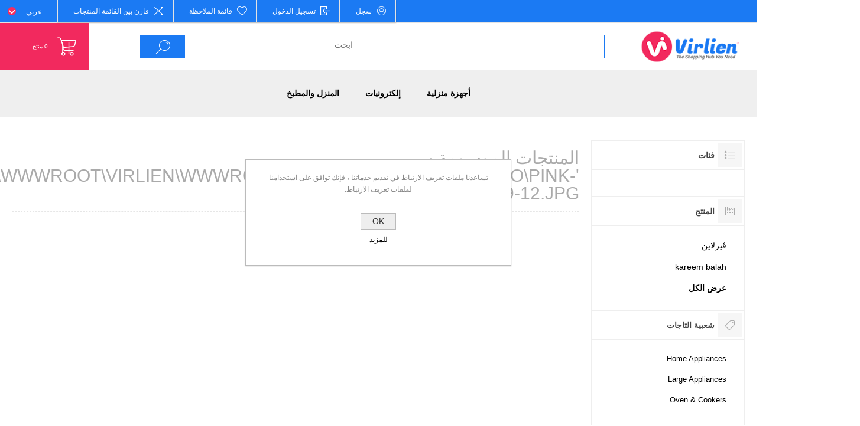

--- FILE ---
content_type: text/html; charset=utf-8
request_url: https://www.virlien.com/ar/cinetpubwwwrootvirlienwwwrootimagesthumbsbean2gopink-newborn-3-9-12jpg
body_size: 9356
content:
<!DOCTYPE html><html lang=ar dir=rtl class=html-product-tag-page><head><title>Virlien. &#x627;&#x644;&#x645;&#x646;&#x62A;&#x62C;&#x627;&#x62A; &#x627;&#x644;&#x645;&#x648;&#x633;&#x648;&#x645;&#x629; &#x628; &#x27;C:\inetpub\wwwroot\virlien\wwwroot\images\thumbs\Bean2Go\Pink-Newborn-3-9-12.jpg&#x27;</title><meta charset=UTF-8><meta name=description content=""><meta name=keywords content=""><meta name=generator content=nopCommerce><meta name=viewport content="width=device-width, initial-scale=1.0, user-scalable=0, minimum-scale=1.0, maximum-scale=1.0"><link rel=preload as=font href=/Themes/Pacific/Content/fonts/pacific.woff crossorigin><link href="https://fonts.googleapis.com/css2?family=Roboto:wght@300;400;700&amp;display=swap" rel=stylesheet><meta name=google-site-verification content=KuOSjWseZ-cq5iucJe_9lmi7a2_tet2GUcPJqc2v2fg><meta name=facebook-domain-verification content=4fozwohm17k7cqcxwit0ut0rq8js7u><script>(function(n,t,i,r,u){n[r]=n[r]||[];n[r].push({"gtm.start":(new Date).getTime(),event:"gtm.js"});var e=t.getElementsByTagName(i)[0],f=t.createElement(i),o=r!="dataLayer"?"&l="+r:"";f.async=!0;f.src="https://www.googletagmanager.com/gtm.js?id="+u+o;e.parentNode.insertBefore(f,e)})(window,document,"script","dataLayer","GTM-WRQDGPJ")</script><noscript><iframe src="https://www.googletagmanager.com/ns.html?id=GTM-WRQDGPJ" height=0 width=0 style=display:none;visibility:hidden></iframe></noscript><script async src="https://www.googletagmanager.com/gtag/js?id=UA-210193118-1"></script><script>function gtag(){dataLayer.push(arguments)}window.dataLayer=window.dataLayer||[];gtag("js",new Date);gtag("config","UA-210193118-1")</script><link href=/Themes/Pacific/Content/css/styles.rtl.css rel=stylesheet><link href=/Themes/Pacific/Content/css/footable.rtl.css rel=stylesheet><link href=/Themes/Pacific/Content/css/mobile.rtl.css rel=stylesheet><link href=/Themes/Pacific/Content/css/480.rtl.css rel=stylesheet><link href=/Themes/Pacific/Content/css/768.rtl.css rel=stylesheet><link href=/Themes/Pacific/Content/css/1260.rtl.css rel=stylesheet><link href=/Themes/Pacific/Content/css/1500.rtl.css rel=stylesheet><link href=/Themes/Pacific/Content/css/1800.rtl.css rel=stylesheet><link href=/Plugins/SevenSpikes.Core/Styles/slick-slider-1.6.0.css rel=stylesheet><link href=/Plugins/SevenSpikes.Core/Styles/perfect-scrollbar.min.css rel=stylesheet><link href=/Plugins/SevenSpikes.Nop.Plugins.AjaxCart/Themes/Pacific/Content/ajaxCart.css rel=stylesheet><link href=/Plugins/SevenSpikes.Nop.Plugins.AjaxCart/Themes/Pacific/Content/ajaxCart.rtl.css rel=stylesheet><link href=/Plugins/SevenSpikes.Nop.Plugins.ProductRibbons/Styles/Ribbons.common.css rel=stylesheet><link href=/Plugins/SevenSpikes.Nop.Plugins.ProductRibbons/Styles/Ribbons.common.rtl.css rel=stylesheet><link href=/Plugins/SevenSpikes.Nop.Plugins.ProductRibbons/Themes/Pacific/Content/Ribbons.css rel=stylesheet><link href=/Plugins/SevenSpikes.Nop.Plugins.ProductRibbons/Themes/Pacific/Content/Ribbons.rtl.css rel=stylesheet><link href=/Plugins/SevenSpikes.Nop.Plugins.QuickView/Themes/Pacific/Content/QuickView.css rel=stylesheet><link href=/Plugins/SevenSpikes.Nop.Plugins.QuickView/Themes/Pacific/Content/QuickView.rtl.css rel=stylesheet><link href=/lib/fineuploader/fine-uploader.min.css rel=stylesheet><link href="/Themes/Pacific/Content/css/theme.custom-1.css?v=188" rel=stylesheet><link rel="shortcut icon" href="\icons\icons_0\favicon (9).ico"><body class=products-by-tag-page-body><div class=ajax-loading-block-window style=display:none></div><div id=dialog-notifications-success title=إعلام style=display:none></div><div id=dialog-notifications-error title=خطأ style=display:none></div><div id=dialog-notifications-warning title=تحذير style=display:none></div><div id=bar-notification class=bar-notification-container data-close="قم بإغلاق"></div><!--[if lte IE 8]><div style=clear:both;height:59px;text-align:center;position:relative><a href=http://www.microsoft.com/windows/internet-explorer/default.aspx target=_blank> <img src=/Themes/Pacific/Content/img/ie_warning.jpg height=42 width=820 alt="You are using an outdated browser. For a faster, safer browsing experience, upgrade for free today."> </a></div><![endif]--><div class=master-wrapper-page><div class=header><div class=responsive-strip><div class=responsive-logo-wrapper><a href=/ar class=logo> <img alt=Virlien src=https://virlien.com/images/thumbs/0000523_logo-virlien-.png></a></div></div><div class=header-upper><div class=header-selectors-wrapper><div class=desktop-language-selector><select id=customerlanguage name=customerlanguage onchange=setLocation(this.value)><option value="https://www.virlien.com/ar/changelanguage/1?returnurl=%2Far%2Fcinetpubwwwrootvirlienwwwrootimagesthumbsbean2gopink-newborn-3-9-12jpg">English<option selected value="https://www.virlien.com/ar/changelanguage/2?returnurl=%2Far%2Fcinetpubwwwrootvirlienwwwrootimagesthumbsbean2gopink-newborn-3-9-12jpg">&#x639;&#x631;&#x628;&#x64A;</select></div><div class=mobile-language-selector><div class=current-language-image><img title=عربي alt=عربي src=/images/flags/us.png></div><select id=customerlanguage name=customerlanguage onchange=setLocation(this.value)><option value="https://www.virlien.com/ar/changelanguage/1?returnurl=%2Far%2Fcinetpubwwwrootvirlienwwwrootimagesthumbsbean2gopink-newborn-3-9-12jpg">English<option selected value="https://www.virlien.com/ar/changelanguage/2?returnurl=%2Far%2Fcinetpubwwwrootvirlienwwwrootimagesthumbsbean2gopink-newborn-3-9-12jpg">&#x639;&#x631;&#x628;&#x64A;</select></div></div><div class=header-links-wrapper><div class=header-links><div class=hedar-links-item><a href="/ar/register?returnUrl=%2Far%2Fcinetpubwwwrootvirlienwwwrootimagesthumbsbean2gopink-newborn-3-9-12jpg" class=ico-register>سجل</a></div><div class=hedar-links-item><a href="/ar/login?returnUrl=%2Far%2Fcinetpubwwwrootvirlienwwwrootimagesthumbsbean2gopink-newborn-3-9-12jpg" class=ico-login>تسجيل الدخول</a></div><div class=hedar-links-item><a href=/ar/wishlist class=ico-wishlist> <span class=wishlist-label>قائمة الملاحظة</span> </a></div><div class=hedar-links-item><a href=/ar/compareproducts class=ico-compare>قارن بين القائمة المنتجات</a></div></div></div></div><div class=header-lower><div class=header-logo><a href=/ar class=logo> <img alt=Virlien src=https://virlien.com/images/thumbs/0000523_logo-virlien-.png></a></div><div class="search-box store-search-box"><form method=get id=small-search-box-form action=/ar/search><input type=text class=search-box-text id=small-searchterms autocomplete=off name=q placeholder=ابحث aria-label="Search store"> <input type=submit class="button-1 search-box-button" value=بحث></form><div class=search-box-opener>البحث</div></div><div class=header-flyout-cart><div class=mobile-flyout-cart-toggle title=Close><span class=first></span> <span class=second></span></div><div class=flyout-cart-wrapper data-flyoutcarturl=/PacificTheme/FlyoutShoppingCart><div id=topcartlink class=flyout-cart-link title="عربة التسوق"><a href=/ar/cart class="ico-cart no-items-in-cart"> <span class=cart-qty-number-mobile>0</span> <span class=cart-qty-number-desktop><strong>0</strong> منتج</span> <span class="cart-qty sub-total"></span> </a></div><div id=flyout-cart class=flyout-cart><div class=mini-shopping-cart><div class="count no-items-in-cart">لا يوجد لديك عناصر في سلة التسوق الخاصة بك.</div></div></div></div></div></div><div class=header-menu><div class=menu-button><div class=menu-open title=Menu><span class=menu-icon-line></span> <span class=menu-icon-line></span> <span class=menu-icon-line></span></div><div class=menu-close title=Close></div></div><div class=menu-header><div class=hedar-links-item><a href="/ar/register?returnUrl=%2Far%2Fcinetpubwwwrootvirlienwwwrootimagesthumbsbean2gopink-newborn-3-9-12jpg" class=ico-register>سجل</a></div><div class=hedar-links-item><a href="/ar/login?returnUrl=%2Far%2Fcinetpubwwwrootvirlienwwwrootimagesthumbsbean2gopink-newborn-3-9-12jpg" class=ico-login>تسجيل الدخول</a></div><div class=hedar-links-item><a href=/ar/wishlist class=ico-wishlist> <span class=wishlist-label>قائمة الملاحظة</span> </a></div><div class=hedar-links-item><a href=/ar/compareproducts class=ico-compare>قارن بين القائمة المنتجات</a></div><div class=desktop-language-selector><select id=customerlanguage name=customerlanguage onchange=setLocation(this.value)><option value="https://www.virlien.com/ar/changelanguage/1?returnurl=%2Far%2Fcinetpubwwwrootvirlienwwwrootimagesthumbsbean2gopink-newborn-3-9-12jpg">English<option selected value="https://www.virlien.com/ar/changelanguage/2?returnurl=%2Far%2Fcinetpubwwwrootvirlienwwwrootimagesthumbsbean2gopink-newborn-3-9-12jpg">&#x639;&#x631;&#x628;&#x64A;</select></div><div class=mobile-language-selector><div class=current-language-image><img title=عربي alt=عربي src=/images/flags/us.png></div><select id=customerlanguage name=customerlanguage onchange=setLocation(this.value)><option value="https://www.virlien.com/ar/changelanguage/1?returnurl=%2Far%2Fcinetpubwwwrootvirlienwwwrootimagesthumbsbean2gopink-newborn-3-9-12jpg">English<option selected value="https://www.virlien.com/ar/changelanguage/2?returnurl=%2Far%2Fcinetpubwwwrootvirlienwwwrootimagesthumbsbean2gopink-newborn-3-9-12jpg">&#x639;&#x631;&#x628;&#x64A;</select></div></div><div class=menu-body><input type=hidden value=true id=isRtlEnabled><ul class=top-menu><li><a class=with-subcategories href=/ar/%D8%A3%D8%AC%D9%87%D8%B2%D8%A9-%D9%85%D9%86%D8%B2%D9%84%D9%8A%D8%A9>&#x623;&#x62C;&#x647;&#x632;&#x629; &#x645;&#x646;&#x632;&#x644;&#x64A;&#x629;</a><div class=plus-button></div><div class=sublist-wrap><ul class=sublist><li class=back-button><span>Back</span><li><a class=with-subcategories href=/ar/%D8%A3%D8%AC%D9%87%D8%B2%D8%A9-%D9%83%D8%A8%D9%8A%D8%B1%D8%A9>&#x623;&#x62C;&#x647;&#x632;&#x629; &#x643;&#x628;&#x64A;&#x631;&#x629;</a><div class=plus-button></div><div class=sublist-wrap><ul class=sublist><li class=back-button><span>Back</span><li><a href=/ar/%D8%BA%D8%B3%D8%A7%D9%84%D8%A9>&#x63A;&#x633;&#x627;&#x644;&#x629;</a><li><a href=/ar/%D8%A7%D9%84%D9%81%D8%B1%D9%86-%D9%88%D8%A7%D9%84%D8%B7%D8%A8%D8%A7%D8%AE%D8%A7%D8%AA>&#x627;&#x644;&#x641;&#x631;&#x646; &#x648;&#x627;&#x644;&#x637;&#x628;&#x627;&#x62E;&#x627;&#x62A;</a></ul></div><li><a class=with-subcategories href=/ar/%D8%A7%D9%84%D8%A3%D8%AC%D9%87%D8%B2%D8%A9-%D8%A7%D9%84%D9%85%D8%AA%D9%88%D8%B3%D8%B7%D8%A9>&#x627;&#x644;&#x623;&#x62C;&#x647;&#x632;&#x629; &#x627;&#x644;&#x645;&#x62A;&#x648;&#x633;&#x637;&#x629;</a><div class=plus-button></div><div class=sublist-wrap><ul class=sublist><li class=back-button><span>Back</span><li><a href=/ar/%D9%85%D9%83%D9%86%D8%B3%D8%A9-%D9%83%D9%87%D8%B1%D8%A8%D8%A7%D8%A6%D9%8A%D8%A9>&#x645;&#x643;&#x646;&#x633;&#x629; &#x643;&#x647;&#x631;&#x628;&#x627;&#x626;&#x64A;&#x629;</a><li><a href=/ar/%D8%A7%D9%84%D9%85%D8%B1%D9%88%D8%AD%D8%A9>&#x627;&#x644;&#x645;&#x631;&#x648;&#x62D;&#x629;</a></ul></div><li><a class=with-subcategories href=/ar/%D8%A7%D8%AC%D9%87%D8%B2%D8%A9-%D8%B5%D8%BA%D9%8A%D8%B1%D8%A9>&#x627;&#x62C;&#x647;&#x632;&#x629; &#x635;&#x63A;&#x64A;&#x631;&#x629;</a><div class=plus-button></div><div class=sublist-wrap><ul class=sublist><li class=back-button><span>Back</span><li><a href=/ar/%D8%BA%D9%84%D8%A7%D9%8A%D8%A7%D8%AA>&#x63A;&#x644;&#x627;&#x64A;&#x627;&#x62A;</a><li><a href=/ar/%D8%A7%D9%84%D9%85%D8%A7%D9%8A%D9%83%D8%B1%D9%88%D9%8A%D9%81>&#x627;&#x644;&#x645;&#x627;&#x64A;&#x643;&#x631;&#x648;&#x64A;&#x641;</a><li><a href=/ar/%D9%85%D8%B9%D8%A7%D9%84%D8%AC-%D8%A7%D9%84%D8%B7%D8%B9%D8%A7%D9%85>&#x645;&#x62D;&#x636;&#x631; &#x627;&#x644;&#x637;&#x639;&#x627;&#x645;</a><li><a href=/ar/%D8%AE%D9%84%D8%A7%D8%B7%D8%A7%D8%AA>&#x62E;&#x644;&#x627;&#x637;&#x627;&#x62A;</a><li><a href=/ar/%D9%85%D9%81%D8%B1%D9%85%D8%A9>&#x645;&#x641;&#x631;&#x645;&#x629;</a></ul></div></ul></div><li><a class=with-subcategories href=/ar/%D8%A5%D9%84%D9%83%D8%AA%D8%B1%D9%88%D9%86%D9%8A%D8%A7%D8%AA>&#x625;&#x644;&#x643;&#x62A;&#x631;&#x648;&#x646;&#x64A;&#x627;&#x62A;</a><div class=plus-button></div><div class=sublist-wrap><ul class=sublist><li class=back-button><span>Back</span><li><a class=with-subcategories href=/ar/%D8%A7%D9%84%D8%AA%D9%84%D9%81%D8%B2%D9%8A%D9%88%D9%86%D8%A7%D8%AA-%D9%88%D8%A7%D9%84%D8%A7%D9%83%D8%B3%D8%B3%D9%88%D8%A7%D8%B1%D8%A7%D8%AA>&#x627;&#x644;&#x62A;&#x644;&#x641;&#x632;&#x64A;&#x648;&#x646;&#x627;&#x62A; &#x648;&#x627;&#x644;&#x627;&#x643;&#x633;&#x633;&#x648;&#x627;&#x631;&#x627;&#x62A;</a><div class=plus-button></div><div class=sublist-wrap><ul class=sublist><li class=back-button><span>Back</span><li><a href=/ar/%D9%85%D8%B3%D8%AA%D9%82%D8%A8%D9%84%D8%A7%D8%AA-%D8%A7%D9%84%D8%A3%D9%82%D9%85%D8%A7%D8%B1-%D8%A7%D9%84%D8%B5%D9%86%D8%A7%D8%B9%D9%8A%D8%A9>&#x645;&#x633;&#x62A;&#x642;&#x628;&#x644;&#x627;&#x62A; &#x627;&#x644;&#x623;&#x642;&#x645;&#x627;&#x631; &#x627;&#x644;&#x635;&#x646;&#x627;&#x639;&#x64A;&#x629;</a></ul></div><li><a class=with-subcategories href=/ar/%D8%B3%D9%85%D8%B9%D9%8A>&#x635;&#x648;&#x62A;&#x64A;</a><div class=plus-button></div><div class=sublist-wrap><ul class=sublist><li class=back-button><span>Back</span><li><a href=/ar/%D9%85%D9%83%D8%A8%D8%B1%D8%A7%D8%AA-%D8%A7%D9%84%D8%B5%D9%88%D8%AA>&#x645;&#x643;&#x628;&#x631;&#x627;&#x62A; &#x627;&#x644;&#x635;&#x648;&#x62A;</a></ul></div></ul></div><li><a class=with-subcategories href=/ar/%D8%A7%D9%84%D9%85%D9%86%D8%B2%D9%84-%D9%88%D8%A7%D9%84%D9%85%D8%B7%D8%A8%D8%AE>&#x627;&#x644;&#x645;&#x646;&#x632;&#x644; &#x648;&#x627;&#x644;&#x645;&#x637;&#x628;&#x62E;</a><div class=plus-button></div><div class=sublist-wrap><ul class=sublist><li class=back-button><span>Back</span><li><a class=with-subcategories href=/ar/%D8%A3%D8%AF%D9%88%D8%A7%D8%AA-%D8%A7%D9%84%D9%85%D8%B7%D8%A8%D8%AE>&#x623;&#x62F;&#x648;&#x627;&#x62A; &#x627;&#x644;&#x645;&#x637;&#x628;&#x62E;</a><div class=plus-button></div><div class=sublist-wrap><ul class=sublist><li class=back-button><span>Back</span><li><a href=/ar/%D8%A3%D9%88%D8%A7%D9%86%D9%8A-%D8%A7%D9%84%D8%B7%D8%B9%D8%A7%D9%85-%D9%88%D8%A3%D8%AF%D9%88%D8%A7%D8%AA-%D8%A7%D9%84%D8%AA%D9%82%D8%AF%D9%8A%D9%85>&#x623;&#x648;&#x627;&#x646;&#x64A; &#x627;&#x644;&#x637;&#x639;&#x627;&#x645; &#x648;&#x623;&#x62F;&#x648;&#x627;&#x62A; &#x627;&#x644;&#x62A;&#x642;&#x62F;&#x64A;&#x645;</a><li><a href=/ar/%D8%AA%D8%AC%D9%87%D9%8A%D8%B2%D8%A7%D8%AA-%D8%A7%D9%84%D9%85%D8%B7%D8%A7%D8%A8%D8%AE-%D9%88%D8%A3%D8%AF%D9%88%D8%A7%D8%AA-%D8%A7%D9%84%D8%B7%D9%87%D9%8A>&#x62A;&#x62C;&#x647;&#x64A;&#x632;&#x627;&#x62A; &#x627;&#x644;&#x645;&#x637;&#x627;&#x628;&#x62E; &#x648;&#x623;&#x62F;&#x648;&#x627;&#x62A; &#x627;&#x644;&#x637;&#x647;&#x64A;</a><li><a href=/ar/%D8%A3%D8%AF%D9%88%D8%A7%D8%AA-%D8%A7%D9%84%D8%B4%D8%B1%D8%A8>&#x623;&#x62F;&#x648;&#x627;&#x62A; &#x627;&#x644;&#x634;&#x631;&#x628;</a><li><a href=/ar/%D8%A7%D9%83%D8%B3%D8%B3%D9%88%D8%A7%D8%B1%D8%A7%D8%AA-%D8%A7%D9%84%D9%85%D8%B7%D8%A8%D8%AE>&#x627;&#x643;&#x633;&#x633;&#x648;&#x627;&#x631;&#x627;&#x62A; &#x627;&#x644;&#x645;&#x637;&#x628;&#x62E;</a></ul></div></ul></div></ul></div></div></div><div class=overlayOffCanvas></div><div class=master-wrapper-content><div class=ajaxCartInfo data-getajaxcartbuttonurl=/NopAjaxCart/GetAjaxCartButtonsAjax data-productpageaddtocartbuttonselector=.add-to-cart-button data-productboxaddtocartbuttonselector=.product-box-add-to-cart-button data-productboxproductitemelementselector=.product-item data-usenopnotification=False data-nopnotificationresource="تم إضافة المنتج  إلى &lt;a href=&#34;/ar/cart&#34;> سلة التسوق&lt;/a> الخاصة بك" data-enableonproductpage=True data-enableoncatalogpages=True data-minishoppingcartquatityformattingresource=({0}) data-miniwishlistquatityformattingresource=({0}) data-addtowishlistbuttonselector=""></div><input id=addProductVariantToCartUrl name=addProductVariantToCartUrl type=hidden value=/ar/AddProductFromProductDetailsPageToCartAjax> <input id=addProductToCartUrl name=addProductToCartUrl type=hidden value=/ar/AddProductToCartAjax> <input id=miniShoppingCartUrl name=miniShoppingCartUrl type=hidden value=/ar/MiniShoppingCart> <input id=flyoutShoppingCartUrl name=flyoutShoppingCartUrl type=hidden value=/ar/NopAjaxCartFlyoutShoppingCart> <input id=checkProductAttributesUrl name=checkProductAttributesUrl type=hidden value=/ar/CheckIfProductOrItsAssociatedProductsHasAttributes> <input id=getMiniProductDetailsViewUrl name=getMiniProductDetailsViewUrl type=hidden value=/ar/GetMiniProductDetailsView> <input id=flyoutShoppingCartPanelSelector name=flyoutShoppingCartPanelSelector type=hidden value=.flyout-cart-wrapper> <input id=shoppingCartMenuLinkSelector name=shoppingCartMenuLinkSelector type=hidden value=".cart-qty-number-mobile, .cart-qty-number-desktop strong"> <input id=wishlistMenuLinkSelector name=wishlistMenuLinkSelector type=hidden><div id=product-ribbon-info data-productid=0 data-productboxselector=".product-item, .item-holder" data-productboxpicturecontainerselector=".picture, .item-picture" data-productpagepicturesparentcontainerselector=.product-essential data-productpagebugpicturecontainerselector=.picture data-retrieveproductribbonsurl=/ar/RetrieveProductRibbons></div><div class=quickViewData data-productselector=.product-item data-productselectorchild=.buttons data-retrievequickviewurl=/ar/quickviewdata data-quickviewbuttontext="Quick View" data-quickviewbuttontitle="Quick View" data-isquickviewpopupdraggable=False data-enablequickviewpopupoverlay=True data-accordionpanelsheightstyle=content data-getquickviewbuttonroute=/ar/getquickviewbutton></div><div class=master-column-wrapper><div class=center-2><div class="page product-tag-page"><div class=page-title><h1>&#x627;&#x644;&#x645;&#x646;&#x62A;&#x62C;&#x627;&#x62A; &#x627;&#x644;&#x645;&#x648;&#x633;&#x648;&#x645;&#x629; &#x628; &#x27;C:\inetpub\wwwroot\virlien\wwwroot\images\thumbs\Bean2Go\Pink-Newborn-3-9-12.jpg&#x27;</h1></div><div class=page-body></div></div></div><div class=side-2><div class=blocks-wrapper><div class="block block-category-navigation"><div class=title><strong>فئات</strong></div><div id=CategoryNavigationList class=listbox><ul class=list><li class=inactive><a href=/ar/%D8%A3%D8%AC%D9%87%D8%B2%D8%A9-%D9%85%D9%86%D8%B2%D9%84%D9%8A%D8%A9>&#x623;&#x62C;&#x647;&#x632;&#x629; &#x645;&#x646;&#x632;&#x644;&#x64A;&#x629; </a><li class=inactive><a href=/ar/%D8%A5%D9%84%D9%83%D8%AA%D8%B1%D9%88%D9%86%D9%8A%D8%A7%D8%AA>&#x625;&#x644;&#x643;&#x62A;&#x631;&#x648;&#x646;&#x64A;&#x627;&#x62A; </a><li class=inactive><a href=/ar/%D8%A7%D9%84%D9%85%D9%86%D8%B2%D9%84-%D9%88%D8%A7%D9%84%D9%85%D8%B7%D8%A8%D8%AE>&#x627;&#x644;&#x645;&#x646;&#x632;&#x644; &#x648;&#x627;&#x644;&#x645;&#x637;&#x628;&#x62E; </a></ul></div></div><div class="block block-manufacturer-navigation"><div class=title><strong>المنتج </strong></div><div id=ManufacturerNavigationList class=listbox><ul class=list><li class=inactive><a href=/ar/%DA%A4%D9%8A%D8%B1%D9%84%D8%A7%D9%8A%D9%86>&#x6A4;&#x64A;&#x631;&#x644;&#x627;&#x64A;&#x646;</a><li class=inactive><a href=/ar/kareem-balah-2>kareem balah</a></ul><div class=view-all><a href=/ar/manufacturer/all>عرض الكل</a></div></div></div><div class="block block-popular-tags"><div class=title><strong>شعبية التاجات</strong></div><div id=PopularTagsList class=listbox><div class=tags><ul><li><a href=/ar/home-appliances-2 style=font-size:90%>Home Appliances</a><li><a href=/ar/large-appliances-2 style=font-size:90%>Large Appliances</a><li><a href=/ar/oven-cookers-2 style=font-size:90%>Oven &amp; Cookers</a></ul></div></div></div></div></div></div></div><div class=footer><div class=footer-upper><div class="footer-blocks-wrapper center"><div class=footer-block-center><div class=newsletter><div class=title><strong>القائمة البريدية</strong></div><div class=newsletter-subscribe id=newsletter-subscribe-block><div class=newsletter-email><input id=newsletter-email class=newsletter-subscribe-text placeholder="ادخل البريد الالكترونى" aria-label="الاشتراك في القائمة البريدية" type=email name=NewsletterEmail> <button value=ارسال id=newsletter-subscribe-button class="button-1 newsletter-subscribe-button"> <span>الإشتراك</span> </button></div><div class=newsletter-validation><span id=subscribe-loading-progress style=display:none class=please-wait>انتظر...</span> <span class=field-validation-valid data-valmsg-for=NewsletterEmail data-valmsg-replace=true></span></div></div><div class=newsletter-result id=newsletter-result-block></div></div><ul class=social-sharing><li><a target=_blank class=facebook href="https://www.facebook.com/Virlieneg/"></a><li><a target=_blank class=twitter href="https://www.instagram.com/virlieneg/"></a><li><a target=_blank class=youtube href=https://www.youtube.com/channel/UCalIBuUmr2Ycep_UzWPq_eQ></a></ul></div></div><div class="footer-blocks-wrapper left"><div class="footer-block contact"><div class=title><strong>معلومات الاتصال</strong></div><ul class="list footer-collapse"><li class=phone><span>01069889882</span><li class=work-time><span>الاثنين --الجمعه 10:00 - 19:00</span><li class=e-mail><span>info@virlien.com</span><li class=address-city><span>مصر</span><li class=address-street><span>60 شارع 9 - المقطم</span></ul></div><div class="footer-block information"><div class=title><strong>المعلومات</strong></div><ul class="list footer-collapse"><li><a href=/ar/sitemap>خريطة الموقع</a><li><a href=/ar/%D8%B3%D9%8A%D8%A7%D8%B3%D8%A9-%D8%A7%D9%84%D8%B4%D8%AD%D9%86-%D9%88%D8%A7%D9%84%D8%A7%D8%B1%D8%AC%D8%A7%D8%B9>&#x633;&#x64A;&#x627;&#x633;&#x629; &#x627;&#x644;&#x634;&#x62D;&#x646; &#x648;&#x627;&#x644;&#x627;&#x631;&#x62C;&#x627;&#x639;</a><li><a href=/ar/%D8%B3%D9%8A%D8%A7%D8%B3%D8%A9-%D8%A7%D9%84%D8%AE%D8%B5%D9%88%D8%B5%D9%8A%D8%A9>&#x633;&#x64A;&#x627;&#x633;&#x629; &#x627;&#x644;&#x62E;&#x635;&#x648;&#x635;&#x64A;&#x629;</a><li><a href=/ar/%D8%B4%D8%B1%D9%88%D8%B7-%D8%A7%D9%84%D8%A7%D8%B3%D8%AA%D8%AE%D8%AF%D8%A7%D9%85>&#x634;&#x631;&#x648;&#x637; &#x627;&#x644;&#x627;&#x633;&#x62A;&#x62E;&#x62F;&#x627;&#x645;</a><li><a href=/ar/%D9%85%D8%B9%D9%84%D9%88%D9%85%D8%A7%D8%AA-%D8%B9%D9%86%D8%A7>&#x645;&#x639;&#x644;&#x648;&#x645;&#x627;&#x62A; &#x639;&#x646;&#x627;</a></ul></div></div><div class="footer-blocks-wrapper right"><div class="footer-block service"><div class=title><strong>خدمة العملاء</strong></div><ul class="list footer-collapse"><li><a href=/ar/search>البحث</a><li><a href=/ar/boards>منتديات</a><li><a href=/ar/recentlyviewedproducts>منتجات تم مشاهدتها مؤخرا</a><li><a href=/ar/compareproducts>قارن بين القائمة المنتجات</a><li><a href=/ar/newproducts>منتجات جديدة</a></ul></div><div class="footer-block account"><div class=title><strong>حسابي</strong></div><ul class="list footer-collapse"><li><a href=/ar/customer/info>حسابي</a><li><a href=/ar/order/history>طلبات</a><li><a href=/ar/customer/addresses>عناوين</a><li><a href=/ar/cart>عربة التسوق</a><li><a href=/ar/wishlist>قائمة الملاحظة</a><li><a href=/ar/vendor/apply>التقدم بطلب للحصول على حساب بائع</a></ul></div></div></div><div class=footer-lower><div class=col-lg-12><div class=footer-lower-center><p class=copyright>Copyright © 2020 <a> virlien </a> , All rights reserved. <br> Powered By <a href=https://www.nahrdev.com target=_blank>NahDev</a><div class=footer-tax-shipping>All prices are entered including tax. Excluding <a href=/ar/%D8%B3%D9%8A%D8%A7%D8%B3%D8%A9-%D8%A7%D9%84%D8%B4%D8%AD%D9%86-%D9%88%D8%A7%D9%84%D8%A7%D8%B1%D8%AC%D8%A7%D8%B9>shipping</a></div></div><div class=paying><ul><li class=visa><a> </a><li class=mastercard><a> </a><li class=valu><a> </a></ul></div></div></div></div></div><div id=eu-cookie-bar-notification class=eu-cookie-bar-notification><div class=content><div class=text>تساعدنا ملفات تعريف الارتباط في تقديم خدماتنا ، فإنك توافق على استخدامنا لملفات تعريف الارتباط.</div><div class=buttons-more><button type=button class="ok-button button-1" id=eu-cookie-ok>OK</button> <a class=learn-more href=/ar/%D8%B3%D9%8A%D8%A7%D8%B3%D8%A9-%D8%A7%D9%84%D8%AE%D8%B5%D9%88%D8%B5%D9%8A%D8%A9>للمزيد</a></div></div></div><script src=/lib/jquery/jquery-3.4.1.min.js></script><script src=/lib/jquery-validate/jquery.validate-v1.19.1/jquery.validate.min.js></script><script src=/lib/jquery-validate/jquery.validate.unobtrusive-v3.2.11/jquery.validate.unobtrusive.min.js></script><script src=/lib/jquery-ui/jquery-ui-1.12.1.custom/jquery-ui.min.js></script><script src=/lib/jquery-migrate/jquery-migrate-3.1.0.min.js></script><script src=/js/public.common.js></script><script src=/js/public.ajaxcart.js></script><script src=/js/public.countryselect.js></script><script src=/lib/kendo/2020.1.406/js/kendo.core.min.js></script><script src=/lib/kendo/2020.1.406/js/kendo.userevents.min.js></script><script src=/lib/kendo/2020.1.406/js/kendo.draganddrop.min.js></script><script src=/lib/kendo/2020.1.406/js/kendo.popup.min.js></script><script src=/lib/kendo/2020.1.406/js/kendo.window.min.js></script><script src=/Plugins/SevenSpikes.Core/Scripts/sevenspikes.core.min.js></script><script src=/Plugins/SevenSpikes.Core/Scripts/jquery.json-2.4.min.js></script><script src=/Plugins/SevenSpikes.Nop.Plugins.AjaxCart/Scripts/AjaxCart.min.js></script><script src=/Plugins/SevenSpikes.Nop.Plugins.ProductRibbons/Scripts/ProductRibbons.min.js></script><script src=/lib/fineuploader/jquery.fine-uploader.min.js></script><script src=/Plugins/SevenSpikes.Nop.Plugins.QuickView/Scripts/QuickView.min.js></script><script src=/Plugins/SevenSpikes.Core/Scripts/cloudzoom.core.min.js></script><script src=/Plugins/SevenSpikes.Core/Scripts/perfect-scrollbar.min.js></script><script src=/Plugins/SevenSpikes.Core/Scripts/slick-slider-1.6.0.min.js></script><script src=/Plugins/SevenSpikes.Core/Scripts/sevenspikes.theme.min.js></script><script src=/Themes/Pacific/Content/scripts/pacific.js></script><script>$("#small-search-box-form").on("submit",function(n){$("#small-searchterms").val()==""&&(alert("الرجاء إدخال بعض كلمات البحث"),$("#small-searchterms").focus(),n.preventDefault())})</script><script>$(document).ready(function(){var n,t;$("#small-searchterms").autocomplete({delay:500,minLength:1,source:"/ar/catalog/searchtermautocomplete",appendTo:".search-box",select:function(n,t){return $("#small-searchterms").val(t.item.label),setLocation(t.item.producturl),!1},open:function(){n&&(t=document.getElementById("small-searchterms").value,$(".ui-autocomplete").append('<li class="ui-menu-item" role="presentation"><a href="/search?q='+t+'">View all results...<\/a><\/li>'))}}).data("ui-autocomplete")._renderItem=function(t,i){var r=i.label;return n=i.showlinktoresultsearch,r=htmlEncode(r),$("<li><\/li>").data("item.autocomplete",i).append("<a><span>"+r+"<\/span><\/a>").appendTo(t)}})</script><script>var localized_data={AjaxCartFailure:"Failed to add the product. Please refresh the page and try one more time."};AjaxCart.init(!1,".header-links .cart-qty",".header-links .wishlist-qty",".flyout-cart-wrapper",localized_data)</script><script>function newsletter_subscribe(n){var t=$("#subscribe-loading-progress"),i;t.show();i={subscribe:n,email:$("#newsletter-email").val()};$.ajax({cache:!1,type:"POST",url:"/ar/subscribenewsletter",data:i,success:function(n){t.hide();$("#newsletter-result-block").html(n.Result);n.Success?($("#newsletter-subscribe-block").hide(),$("#newsletter-result-block").show()):$("#newsletter-result-block").fadeIn("slow").delay(2e3).fadeOut("slow")},error:function(){alert("Failed to subscribe.");t.hide()}})}$(document).ready(function(){$("#newsletter-subscribe-button").on("click",function(){newsletter_subscribe("true")});$("#newsletter-email").on("keydown",function(n){if(n.keyCode==13)return $("#newsletter-subscribe-button").trigger("click"),!1})})</script><script>$(document).ready(function(){$("#eu-cookie-bar-notification").show();$("#eu-cookie-ok").on("click",function(){$.ajax({cache:!1,type:"POST",url:"/ar/eucookielawaccept",dataType:"json",success:function(){$("#eu-cookie-bar-notification").hide()},error:function(){alert("Cannot store value")}})})})</script><div class=scroll-back-button id=goToTop></div><script src=//code.tidio.co/thjtnamc8yfxtjjvkcfpq6jqm6xelfv0.js async></script><script>gtag("event","purchase",{transaction_id:"24.031608523954162",affiliation:"Google online store",value:23.07,currency:EGP,tax:1.24,shipping:0,items:[{id:"P12345",name:"Android Warhol T-Shirt",list_name:"Search Results",brand:"Google",category:"Apparel/T-Shirts",variant:"Black",list_position:1,quantity:2,price:"2.0"},{id:"P67890",name:"Flame challenge TShirt",list_name:"Search Results",brand:"MyBrand",category:"Apparel/T-Shirts",variant:"Red",list_position:2,quantity:1,price:"3.0"}]})</script>

--- FILE ---
content_type: text/css
request_url: https://www.virlien.com/Themes/Pacific/Content/css/styles.rtl.css
body_size: 45645
content:

/* CSS RESET */

* {
    box-sizing: border-box;
	margin: 0;
	outline: none;
	padding: 0;
	text-decoration: none;
}
*:before, *:after {
	box-sizing: border-box;
}
html {
	margin: 0 !important;
	-webkit-text-size-adjust: none;
}
ol, ul {
	list-style: none;
}
a img {
	border: none;
}
a:active {
	outline: none;
}
button::-moz-focus-inner,
input[type="button"]::-moz-focus-inner,
input[type="submit"]::-moz-focus-inner,
input[type="reset"]::-moz-focus-inner,
input[type="file"] > input[type="button"]::-moz-focus-inner {
	margin: 0;
	border: 0;
	padding: 0;
}
input[type="button"],
input[type="submit"],
input[type="reset"],
input[type="text"],
input[type="number"],
input[type="password"],
input[type="email"],
input[type="tel"],
textarea, button, select {
	border-radius: 0;
}
input[type="button"],
input[type="submit"],
input[type="reset"] {
    -webkit-appearance: none;
}
@font-face {
    font-family: 'pacific';
    src: url('../fonts/pacific.woff') format('woff'),
         url('../fonts/pacific.svg#pacific') format('svg');
    font-weight: normal;
    font-style: normal;
}

@font-face {
    font-family: 'Droid.Arabic.Kufi';
    src: url('fonts/Droid.Arabic.Kufi.ttf') format('truetype');
}
.h1, .h2, .h3, .h4, .h5, .h6, h1, h2, h3, h4, h5, h6, a, span, li, ul, p, b, strong, input, ins, div, title, th, tr, button, label {
    font-family: sans-serif !important;
   
}
input::-moz-placeholder,
textarea::-moz-placeholder {
	opacity: 1;
}
input[type=number] {
    -moz-appearance: textfield;
    appearance: textfield;
    margin: 0; 
}
input[type=number]::-webkit-inner-spin-button, 
input[type=number]::-webkit-outer-spin-button { 
      -webkit-appearance: none; 
      margin: 0; 
}
input:-webkit-autofill {
	-webkit-box-shadow: inset 0 0 0 1000px #eee;
    -webkit-transition-delay: 99999s;
}
script {
    display: none !important;
}


/* FONT FACES */

@font-face {
    font-family: 'pacific';
    src: url('../fonts/pacific.ttf') format('ttf');
    font-weight: normal;
    font-style: normal;
}
h1, h2, h3, h4, h5, h6, a, p, span, strong, input, label, ul, li, title{
    font-family: 'pacific';

}

/* GLOBAL STYLES */

html {
	overflow-x: hidden;
}
body {
    font-family: "Open Sans", sans-serif;
    direction: rtl;
    max-width: 100%;
    overflow-x: hidden;
    background-color: #fff;
    font-family: 'pacific';
    font-size: 12px;
    font-weight: lighter;
    color: #888;
}
table {
	width: 100%;
	border-collapse: collapse;
}
a {
	color: inherit;
	cursor: pointer;
}
img {
	max-width: 100%;
}
input[type="text"],
input[type="number"],
input[type="password"],
input[type="email"],
input[type="tel"],
textarea, select {
    font-family: 'pacific';
    height: 45px;
    border: none;
    background-color: #eee;
    padding: 0 15px;
    vertical-align: middle;
    font-size: 14px;
}
textarea {
    max-width: 100%;
    min-height: 150px;
    padding: 15px;
}
select {
    min-width: 50px; 
    height: 45px;
    border: 1px solid #eee; 
    background: #fff url('../img/down-arrow.png') left 12px center no-repeat;
    padding: 0 15px 0 25px;
    line-height: 43px;
    color: #888;
    transition: 0.3s ease;
    cursor: pointer;
    -webkit-appearance: none;
    -moz-appearance: none;
    appearance: none;
}
select::-ms-expand {
    display: none; /* hide the default arrow in ie10 and ie11 */
}
select:hover {
    background-image: url('../img/down-arrow.png');
    color: #222;
}
input[type="text"]:focus,
input[type="password"]:focus,
input[type="email"]:focus,
input[type="tel"]:focus,
textarea:focus, select:focus {
	border-color: #d1d1d1;
}
input[type="checkbox"],
input[type="radio"],
input[type="checkbox"] + *,
input[type="radio"] + * {
	vertical-align: middle;
}
input[type="button"],
input[type="submit"],
button {
    font-family: 'pacific';
	cursor: pointer;
}
label, label + * {
	vertical-align: middle;
}

.master-wrapper-content {
    position: relative;
    padding: 0 10px;
}
.master-column-wrapper:after {
	content: "";
	display: block;
	clear: both;
}
.center-1 {
	margin: 0 0 50px;
}
.center-2, .side-2 {
	margin: 0 0 50px;
}
.one-column-blocks-wrapper {
	margin: 0 0 50px;
}

.page {
	min-height: 200px;
	text-align: center;
}
.page-title {
	margin: 0 0 20px;
    border-bottom: 1px dashed #e6e6e6;
    padding: 15px 0;
}
.product-grid .title {
    text-align: center;
    color: #aaa;
}
.page-title h1 {
    text-align: center;
    font-size: 30px;
    line-height: 30px;
    font-weight: lighter;
    text-transform: uppercase;
    color: #aaa;
}
.page:after,
.page-title:after,
.page-body:after {
	content: "";
	display: block;
	clear: both;
}
.link-rss {
	display: none;
    position: relative;
	width: 24px;
	height: 24px;
	font-size: 0 !important;
}
.link-rss:before {
    content: "\e92a";
    position: absolute;
    top: 0; right: 0;
    bottom: 0; left: 0;
    width: 24px;
    height: 24px;
    font-family: 'pacific';
    font-size: 20px;
    line-height: 24px;
    color: #aaa;
    transition: 0.3s ease;
}
.link-rss:hover:before {
    color: #c09e6c;
}
.category-description ul,
.manufacturer-description ul,
.full-description ul,
.topic-html-content ul,
.topic-page ul,
.post-body ul,
.custom-tab ul {
	margin: 12px 0;
	list-style: none;
    text-align: right;
}
.category-description ul li,
.manufacturer-description ul li,
.full-description ul li,
.topic-html-content ul li,
.topic-page ul li,
.post-body ul li,
.custom-tab ul li {
    position: relative;
    padding: 3px 35px 3px 0;
}
.category-description ul li:before,
.manufacturer-description ul li:before,
.full-description ul li:before,
.topic-html-content ul li:before,
.topic-page ul li:before,
.post-body ul li:before,
.custom-tab ul li:before {
    content: "";
    display: block;
    position: absolute;
    top: 0; bottom: 0;
    right: 12px;
    width: 8px;
    height: 8px; 
    margin: auto;
    border-radius: 50%;
    background-color: #c09e6c;
}
.category-description ol,
.manufacturer-description ol,
.full-description ol,
.topic-html-content ol,
.topic-page ol,
.post-body ol,
.custom-tab ol {
    margin: 12px 0;
    list-style: none;
    text-align: right;
    counter-reset: section;
}
.category-description ol li,
.manufacturer-description ol li,
.full-description ol li,
.topic-html-content ol li,
.topic-page ol li,
.post-body ol li,
.custom-tab ol li {
    position: relative;
    padding: 3px 35px 3px 0;
}
.category-description ol li:before,
.manufacturer-description ol li:before,
.full-description ol li:before,
.topic-html-content ol li:before,
.topic-page ol li:before,
.post-body ol li:before,
.custom-tab ol li:before {
  counter-increment: section;
  content: counter(section);
  position: absolute;
  top: 3px; right: 0;
  width: 27px; height: 26px;
  background: url('../img/ol-back.png') no-repeat;
  text-align: center;
  font-weight: bold;
  color: #c09e6c;
}
.category-description p,
.manufacturer-description p,
.vendor-description p,
.full-description p,
.topic-html-content p,
.topic-page p,
.custom-tab p {
	margin: 10px 0;
	line-height: 22px;
}


/* ANIMATIONS */

@keyframes fadein {
  0%   { opacity: 0; }
  100% { opacity: 1; }
}
@-o-keyframes fadein {
  0%   { opacity: 0; }
  100% { opacity: 1; }
}
@-moz-keyframes fadein {
  0%   { opacity: 0; }
  100% { opacity: 1; }
}
@-webkit-keyframes fadein {
  0%   { opacity: 0; }
  100% { opacity: 1; }
}

/*fix for blinking images on hover*/
body:after {
    display: none;
    content: url('../img/arrow-hover.svg');
}


/* GLOBAL FORMS */

.fieldset, .section {
    position: relative;
    margin: 0 0 20px;
}
.fieldset .title,
.section .title {
	margin: 0 0 10px;
}
.fieldset .title strong,
.section .title strong {
}
.form-fields {
	position: relative;
}
.inputs {
	position: relative;
    max-width: 500px;
	margin: 0 auto 20px;
	text-align: center;
    font-size: 0;
	white-space: nowrap; /*fix for 'required' elements*/
}
.inputs:after {
	content: "";
	display: block;
	clear: both;
}
.inputs label {
	display: block;
	width: 100%;
    height: 18px;
	margin: 0 0 7px;
	text-align: right;
    font-size: 14px; /*reset zeroing*/
    line-height: 18px;
    white-space: nowrap;
    text-overflow: ellipsis;
}
.inputs .required {
    position: absolute;
    top: 25px;
    left: 0;
    width: 9px;
    height: 9px;
    margin: 0;
    font-size: 0;
}
.inputs .required:before {
    content: "";
    position: absolute;
    top: 0; left: 0;
    width: 0; height: 0;
    border-style: solid;
    border-width: 0 0 9px 9px;
    border-color: transparent transparent transparent #dd464d;
}
.inputs input[type="text"],
.inputs input[type="password"],
.inputs input[type="email"],
.inputs input[type="tel"],
.inputs select, .inputs textarea {
	width: 100%; border: none;
    background-color: #eee;
    vertical-align: middle;
}

.inputs .option-list {
    margin: -5px 0;
    text-align: right;
    font-size: 0;
    white-space: normal;
}
.inputs .option-list li {
    display: inline-block;
    margin: 5px 0 5px 10px;
}
.inputs .option-list input[type="checkbox"] {
    position: absolute;
    z-index: -1;
    opacity: 0;
}
.inputs .option-list input[type="checkbox"] ~ label {
    display: inline-block;
    position: relative;
    height: auto;
    margin: 0;
    padding: 0 21px 0 10px;
    font-size: 14px;
    line-height: 30px;
    color: #444;
    cursor: pointer;
    -webkit-user-select: none;
    -ms-user-select: none;
    user-select: none;
}
.inputs .option-list input[type="checkbox"] ~ label:before {
    content: "";
    position: absolute;
    top: 6px;
    right: 0;
    width: 16px;
    height: 16px;
    border: 1px solid #ccc;
    border-radius: 50%;
}
.inputs .option-list input[type="checkbox"]:checked ~ label:before {
    border-color: #c09e6c;
}
.inputs .option-list input[type="checkbox"]:checked ~ label:after {
    content: "\e909";
    position: absolute;
    top: 5px;
    right: 0;
    width: 15px;
    height: 15px;
    text-align: center;
    font-size: 13px;
    line-height: 16px;
    font-family: 'pacific';
    color: #c09e6c;
}
.inputs .option-list input[type="radio"] {
    position: absolute;
    z-index: -1;
    opacity: 0;
}
.inputs .option-list input[type="radio"] ~ label {
    display: block;
    height: auto;
    margin: 0;
    background-color: #eee;
    padding: 9px 15px;
    font-size: 14px;
    font-weight: normal;
    color: #444;
    cursor: pointer;
    -webkit-user-select: none;
    -ms-user-select: none;
    user-select: none;
}
.inputs .option-list input[type="radio"]:checked ~ label {
    background-color: #c09e6c;
    font-weight: bold;
    color: #fff;
}
/*.inputs .option-list ~ .required {
    width: auto;
    height: auto;
    font-size: 14px;
}
.inputs .option-list ~ .required:before {
    display: none;
}*/

.required {
    font-size: 14px;
    color: #dd464d;
}
.message-error,
.field-validation-error,
.username-not-available-status,
.poll-vote-error, .password-error {
    display: block;
    font-size: 13px;
    line-height: 25px;
    font-weight: normal;
    color: #dd464d;
}
.message-error,
.external-auth-errors {
    margin: 0 0 20px;
    text-align: center;
    font-size: 14px;
}
.field-validation-error {
    text-align: right;
}
.field-validation-valid,
.username-available-status {
	display: block;
	font-size: 13px;
	color: #393;
}
.external-auth-errors {
    color: #dd464d;
}
.captcha-box {
    clear: both;
	margin: 0 0 15px;
	text-align: center;
}
.captcha-box > div {
	display: inline-block;
}
.captcha-box iframe {
	margin: 0;
}
.captcha-box input {
	height: auto;
}


/* GLOBAL TABLES */

.table-wrapper {
    border: 1px solid #eee;
    overflow-x: auto;
    background-color: #fff;
}
.cart, .data-table,
.forums-table-section table {
	margin: 0 0 20px;
}
.cart th, .data-table th,
.forums-table-section th {
    padding: 15px;
    text-align: center;
    font-size: 14px;
    color: #aaa;
    text-transform: uppercase;
    white-space: nowrap;
}
.cart td, .data-table td,
.forums-table-section td {
	min-width: 50px;
    border-top: 1px solid #eee;
    background-color: #fff;
    padding: 10px 20px;
    text-align: center;
    font-size: 14px;
    color: #666;
}
.cart tr > *:first-child,
.data-table tr > *:first-child,
.forums-table-section tr > *:first-child {
    border-right: 20px solid #fff;
    padding-right: 0;
}
.cart tr > *:last-child,
.data-table tr > *:last-child,
.forums-table-section tr > *:last-child {
    border-left: 20px solid #fff;
    padding-left: 0;
}
.cart a, .data-table a,
.forums-table-section a {
    font-weight: bold;
}

.cart .product,
.cart .subtotal,
.data-table .product,
.data-table .info,
.data-table .name,
.forum-table .forum-details,
.forum-table .topic-details {
	text-align: right;
}
.cart .remove-from-cart,
.cart .add-to-cart,
.data-table .select-boxes,
.data-table .order {
    text-align: center;
}

.cart td {
    padding: 10px
}
.cart .td-title {
    display: none;
}
.cart .checkbox-label {
    display: inline-block;
    position: relative;
    width: 16px;
    height: 16px;
    cursor: pointer;
}
.cart td.remove-from-cart,
.cart td.add-to-cart {
    font-size: 0;
}
.cart input[type="checkbox"] {
    position: absolute;
    z-index: -1;
    opacity: 0;
}
.cart .checkbox-label:before {
    content: "";
    position: absolute;
    top: 0; right: 0;
    width: 16px;
    height: 16px;
    border: 1px solid #ccc;
    border-radius: 50%;
}
.cart input[type="checkbox"]:checked ~ label:before {
    border-color: #c09e6c;
}
.cart input[type="checkbox"]:checked ~ label:after {
    content: "\e909";
    position: absolute;
    top: -1px; right: 0;
    width: 15px; height: 15px;
    text-align: center;
    font-size: 13px;
    line-height: 16px;
    font-family: 'pacific';
    color: #c09e6c;
}
.cart .product-picture {
    font-size: 0;
}
.cart .product-picture a {
    display: block;
    width: 100px;
    height: 100px;
    border: 1px solid #eee;
}
.cart .product a {
    font-size: 16px;
    font-weight: normal;
    transition: 0.3s ease;
}
.cart .product a:hover {
    color: #c09e6c;
}
.cart .attributes,
.data-table .attributes {
    margin: 10px 0;
    font-size: 12px;
    line-height: 20px;
    color: #aaa;
}
.cart .edit-item a {
    display: inline-block;
    font-size: 14px;
    letter-spacing: 0.8px;
    font-weight: bold;
    color: #c09e6c;
    text-transform: uppercase;
    transition: 0.3s ease;
}
.cart .unit-price {
    font-size: 16px;
    font-weight: bold;
    white-space: nowrap;
}
.cart .qty-input,
.cart .qty-dropdown {
    width: 45px;
    height: 45px;
    background-color: #eee;
    padding: 0 0;
    text-align: center;
    font-size: 16px;
    font-weight: bold;
    color: #666; 
}
.cart .qty-dropdown {
    width: 65px;
    padding: 0 15px 0 20px;
}
.cart .subtotal span {
	display:  inline-block;
    font-size: 16px;
    font-weight: bold;
    color: #c09e6c;
    white-space: nowrap; 
}
.cart .subtotal .discount,
.cart .subtotal .discount + div {
    margin: 5px 0;
    font-size: 12px;
    color: #aaa;
    white-space: nowrap; /*remove this if you have no space enough for discounted products price*/
}


/* NOTIFICATIONS & POPUPS */
.bar-notification.error p {
    display: inline-table;
    position: initial;
    padding: 46px 0 0;
}
.bar-notification {
    display: none;
    position: fixed;
    top: 0;
    right: 0;
    bottom: 0;
    left: 0;
    z-index: 1060;
    width: 100%;
    background-color: #000000eb;
    padding: 50px;
    color: #fff;
    opacity: 1;
    text-align: center;
    height: 100px;
}
.bar-notification .content {
	position: absolute;
    top: 50%; left: 0%;
    z-index: 2;
    padding: 60px 0 0;
    font-size: 14px;
    line-height: 25px;
    -webkit-transform: translate(-50%,-50%);
    -ms-transform: translate(-50%,-50%);
    transform: translate(-50%,-50%);
}
.bar-notification .content:before {
    top: 14px;
    right: 0;
    left: 0;
    width: 30px;
    height: 30px;
    margin: auto;
    border: 1px solid #fff;
    border-radius: 50%;
    text-align: center;
    font-family: 'pacific';
    font-size: 12px;
    line-height: 28px;
}
.bar-notification.success .content:before  {
    content: "\e909";
}
.bar-notification.warning .content:before  {
    content: "\e93d";
}
.bar-notification.error .content:before  {
    content: "\e93e";
}
.bar-notification .content a {
	text-decoration: underline;
}
.bar-notification .close {
    position: absolute;
    top: 0; right: 0;
    bottom: 0; left: 0;
    z-index: 1;
    font-size: 0;
}
.bar-notification .close:after {
    content: "\e90a";
    position: absolute;
    top: 10px; left: 10px;
    width: 40px;
    height: 40px; 
    text-align: center;
    font-family: 'pacific';
    font-size: 20px;
    line-height: 40px;
    cursor: pointer;
}

.noscript {
    background-color: #ff9;
	padding: 10px;
    text-align: center;
}

.ajax-loading-block-window {
	position: fixed;
	top: 50%;
	left: 50%;
	z-index: 999;
	width: 32px;
	height: 32px;
	margin: -16px 0 0 -16px;
	background: url('../img/loading.gif') center no-repeat;
}

.ui-dialog {
	position: fixed !important;
    top: 50% !important;
    left: 50% !important;
    z-index: 1750;
    width: 600px !important;
    max-width: 90%;
    -webkit-transform: translate(-50%, -50%);
    -ms-transform: translate(-50%, -50%);
    transform: translate(-50%, -50%);
}
.ui-dialog:before {
    content: "";
    position: absolute;
    top: -50vh;
    right: -50vw;
    bottom: -50vh;
    left: -50vw;
    z-index: -1;
    background-color: rgba(102,102,102,.9);
    opacity: 0.95;
}
.ui-dialog-titlebar {
    border-bottom: 1px solid #eee;
    background-color: #fff;
    padding: 25px 40px;
    text-align: center;
    font-size: 14px;
    font-weight: bold;
    text-transform: uppercase;
    color: #444;
}
.ui-dialog-titlebar button {
	position: absolute;
	top: 5px; left: 5px;
	width: 40px;
	height: 40px;
    border: none;
    overflow: hidden;
    background-color: transparent;
	font-size: 0;
    color: #888;
    cursor: pointer;
}
.ui-dialog-titlebar button:after {
    content: "\e90a";
    position: absolute;
    top: 0; right: 0;
    bottom: 0; left: 0;
    width: 40px;
    height: 40px;
    text-align: center;
    font-family: 'pacific';
    font-size: 20px;
    line-height: 40px;
    transition: 0.3s ease;
}
.ui-dialog-titlebar button:hover {
	color: #444;
}
.ui-dialog-content {
	height: auto !important;
    overflow: auto;
    background-color: #fff;
    padding: 30px 40px 40px;
    text-align: center;
    font-size: 14px;
    line-height: 24px;
}
.ui-dialog-content .page {
	min-height: 0;
}
.ui-dialog-content .page-title {
    margin: 0 0 15px;
    border: none;
    padding: 0;
}
.ui-dialog-content .page-title h1 {
	font-size: 14px;
    font-weight: normal;
    text-transform: none;
    color: #444;
}
.ui-dialog-content .page-body {
    border: none !important;
    padding: 0 !important;
    text-align: center;
}
.ui-dialog-content .tooltip {
    margin: 0 0 15px;
    text-align: right;
    font-size: 14px;
    line-height: 25px;
}
.ui-dialog-content button {
    display: block;
    margin: 25px auto 0;
    border: none;
    background-color: #c09e6c;
	padding: 15px 35px;
	font-size: 14px;
    font-weight: bold;
    color: #fff; 
}

.eu-cookie-bar-notification {
    position: fixed;
    top: 50%;
	left: 50%;
	z-index: 1050;
	width: 320px;
	height: 180px;
    margin: -90px 0 0 -160px;
    border: 1px solid #bbb;
    box-shadow: 0 1px 2px rgba(0,0,0,.2), inset 0 0 0 1px #fff;
    background-color: #fff;
    padding: 20px;
	text-align: center;
}
.eu-cookie-bar-notification .text {
	margin-bottom: 20px;
	line-height: 20px;
}
.eu-cookie-bar-notification button {
	min-width: 60px;
	margin: 10px 0;
	border: 1px solid #bbb;
	background-color: #eee;
	padding: 5px;
	font-size: 14px;
	color: #333;
}
.eu-cookie-bar-notification button:hover {
	border-color: #aaa;
	background-color: #ddd;
}
.eu-cookie-bar-notification a {
	display: block;
	text-decoration: underline;
}

.scroll-back-button {
    display: none;
    position: fixed;
	left: 20px;
    bottom: 20px;
	z-index: 1030;
    width: 50px;
    height: 50px;
    overflow: hidden;
	background-color: #c09e6c;
    transition: 0.5s ease;
    cursor: pointer;
    opacity: 0;
    pointer-events: none;
}
.scroll-back-button.nav-up {
    opacity: 1;
    pointer-events: auto;
}
.scroll-back-button:before {
    content: "\e904";
    position: absolute;
    top: 16px; left: 16px;
    width: 18px; height: 18px;
    margin: auto;
    text-align: center;
    font-family: 'pacific';
    font-size: 18px;
    color: #000;
    transition: 0.5s ease;
    opacity: 0.4;
}
.scroll-back-button:hover:before {
    transform: translateY(5px);
}
.scroll-back-button:after {
    content: "";
    opacity: 0.2;
    position: absolute;
    top: 16px; left: 16px;
    width: 18px;
    height: 1px;
    background-color: #000;
    transition: 0.5s ease;
    transform: translateX(35px);
}
.scroll-back-button:hover:after {
    transform: translateX(0);
}


/* HEADER */

.admin-header-links {
    height: 35px;
    background-color: #f3f3f3;
    text-align: center;
}
.admin-header-links a {
	display: inline-block;
	margin: 0 10px;
	line-height: 34px;
}
.admin-header-links a:only-child {
    display: block;
}
.admin-header-links .impersonate {
	display: inline-block;
}
.admin-header-links .impersonate span {
    display: none;
}

.header { 
	margin: 0 0 10px;
	text-align: center;
}
.header:after { 
	content: "";
	display: block;
	clear: both;
}
.header-logo {
	text-align: center;
    font-size: 0;
}
.header-logo a {
	display: inline-block;
	max-width: 100%;
}
.header-logo a img {
	max-width: 100%;
}
.store-search-box {
    position: relative;
    z-index: 1;
    border-bottom: 1px solid #e3e3e3;
    background-color: #fff;
}
.store-search-box form {
    position: relative;
    width: 100%;
    padding: 0 0 0 40px;
}
.store-search-box form:before {
    content: "\e92C" !important;
    position: absolute;
    top: 0;
    left: 0;
    bottom: 0;
    z-index: 0;
    width: 40px;
    height: 40px;
    background-color: #fff;
    text-align: center;
    font-family: 'pacific';
    font-size: 18px;
    line-height: 40px;
}
.store-search-box form:after {
	content: "";
	display: block;
	clear: both;
}
.store-search-box input.search-box-text {
	width: 100% !important;
	height: 40px;
    border: none;
    background-color: #fff;
    padding: 0 15px 0 0;
    font-size: 14px;
    color: #888;
}
.store-search-box .search-box-button {
	position: absolute;
    top: 0;
    bottom: 0;
    left: 0;
	width: 40px;
	height: 40px;
	border: none;
	background-color: transparent;
	font-size: 0;
}
.ui-helper-hidden-accessible {
	display: none;
}
.ui-autocomplete {
	position: absolute;
	z-index: 1070;
	width: 100% !important;
	max-width: 100%;
	border-top: 1px solid #e3e3e3;
    border-bottom: 1px solid #e3e3e3;
    overflow: hidden;
    background-color: #fff;
}
.ui-autocomplete li + li {
	border-top: 1px solid #eee;
}
.ui-autocomplete a {
	display: block;
	padding: 5px;
    text-align: right;
    font-size: 14px;
    color: #888;
}
.ui-autocomplete img {
	margin-left: 14px;
	vertical-align: middle;
}
.ui-autocomplete span {
	vertical-align: middle;
}
.ui-autocomplete img + span {
    display: inline-block;
    width: calc(100% - 64px);
}
.ui-autocomplete .ui-state-focus {
	background-color: #f6f6f6;
    color: #222;
}

.language-list {
	max-width: 100%;
    padding: 0 5px;
	font-size: 0;
}
.language-list li {
	display: inline-block; 
}
.language-list a { 
	display: block;
	position: relative;
	width: 30px;
	height: 38px;
}
.language-list img {
	position: absolute;
	top: 0; right: 0;
	bottom: 0; left: 0;
	margin: auto;
}

.mini-shopping-cart .items {
    border-bottom: 1px solid #e3e3e3;
}
.mini-shopping-cart .item {
    border-top: 1px dashed #e3e3e3;
    overflow: hidden;
    padding: 13px;
}
.mini-shopping-cart .item:first-child {
    border: none;
}
.mini-shopping-cart .picture {
    float: right;
    width: 105px;
}
.mini-shopping-cart .picture a {
    display: block;
    font-size: 0;
    line-height: 0;
}
.mini-shopping-cart .product {
    margin: 0 127px 0 0;
    font-size: 13px;
    line-height: 18px;
}
.mini-shopping-cart .name {
    margin: 0 0 5px;
}
.mini-shopping-cart .name a {
    display: block;
    height: 36px;
    overflow: hidden;
    transition: 0.3s ease;
}
.mini-shopping-cart .name a:hover {
    color: #c09e6c;
}
.mini-shopping-cart .attributes {
    margin: 0 0 10px;
}
.mini-shopping-cart .price {
    font-size: 0;
    line-height: 0;
}
.mini-shopping-cart .price span {
    display: inline-block;
    color: #222;
    font-size: 13px;
    line-height: 18px;
    font-weight: bold;
}
.mini-shopping-cart .quantity span {
	display: inline-block;
}
.mini-shopping-cart .totals {
    border: none;
    padding: 20px 22px;
    font-size: 16px;
    font-weight: bold;
    text-transform: uppercase;
    color: #888;
}
.mini-shopping-cart .totals strong {
    float: left;
    color: #222;
}
.mini-shopping-cart .buttons {
    margin: 0;
    overflow: hidden;
}
.mini-shopping-cart .buttons button {
    display: block;
    position: relative;
    float: right;
    width: 50%;
    border: none;
    overflow: hidden;
    background-color: #c09e6c;
    padding: 20px 22px 20px 35px;
    text-align: right;
    font-size: 16px;
    font-weight: bold;
    transition: 0.3s ease;
    text-transform: uppercase;
    text-overflow: ellipsis;
    white-space: nowrap;
    color: #fff; 
}
.mini-shopping-cart .buttons button:before {
    content: "\e93b";
    position: absolute;
    top: 0; bottom: 0;
    left: 15px;
    width: 20px;
    height: 20px;
    margin: auto;
    text-align: center;
    font-family: 'pacific';
    font-size: 8px;
    line-height: 20px;
    transition: 0.3s ease;
    color: #000;
    opacity: 0.3;
}
.mini-shopping-cart .buttons button.checkout-button:before {
    content: "\e93a";
}
.mini-shopping-cart .buttons button:only-child {
    width: 100%;
} 
.mini-shopping-cart .buttons button + button {
    border-right: 1px solid #fff;
}
.mini-shopping-cart .buttons button:hover {
    background-color: #ae864b;
}
.mini-shopping-cart .count {
    position: relative;
    height: 50px;
    border-bottom: 1px dashed #e3e3e3;
    overflow: hidden;
    padding: 0 45px 0 13px;
    font-size: 13px;
    line-height: 50px;
    text-overflow: ellipsis;
    white-space: nowrap;
}
.mini-shopping-cart .count a {
    display: inline-block;
    font-weight: bold;
    transition: 0.3s ease;
}
.mini-shopping-cart .count a:hover {
    color: #c09e6c;
} 
.mini-shopping-cart .count:before {
    content: "";
    position: absolute;
    top: 0; right: 0;
    bottom: 0;
    z-index: 2;
    width: 45px;
    text-align: center;
    font-family: 'pacific'; 
    font-size: 21px;
    line-height: 45px;
}
.home-page-categories-wrapper.category-boxes-layout-1 {
    height: 348px !important;
}
td.quantity .qty-input {
    background: #fff !important;
    border: 1px solid #ddd;
}

/* HOME PAGE */

.home-page .title {
    margin: 0 0 20px;
    border-bottom: 1px dashed #e6e6e6;
    padding: 10px 0;
    text-align: center;
    color: #aaa;
}
.home-page .title strong {
    font-size: 30px;
    line-height: 30px;
    font-weight: lighter;
    text-transform: uppercase;
}
.home-page-slider {
    margin: 0 0 10px;
}
.home-page-categories-wrapper {
    margin: 0 -10px 40px;
}
.home-page .page-body > div:last-child {
    margin-bottom: 25px !important;
}


/* FOOTER */

.footer-upper {
	background-color: #fff;
}
.footer-blocks-wrapper.center {
    background-color: #c09e6c;
}
.footer-block-center {
    padding: 25px 10px;
    text-align: center;
}

.footer-middle {
	margin: 0 0 15px;
	overflow: hidden;
}
.newsletter {
    max-width: 300px;
    margin: 0 auto 30px;
}
.newsletter .title {
    display: block;
    margin: 0 0 25px;
    font-size: 16px;
    font-weight: bold;
    text-transform: uppercase;
    color: #fff;
    
}
.newsletter-email { 
	display: block;
	overflow: hidden; 
}
.newsletter-email .newsletter-subscribe-text {
	width: 100%;
	height: 42px;
    margin: 0 0 10px;
    border: none;
    background-color: #fff;
    text-align: center;
    font-weight: lighter;
    color: #aaa;
}
.newsletter-subscribe-text::-webkit-input-placeholder {
    color: #aaa;
}
.newsletter-subscribe-text::-moz-placeholder {
    color: #aaa;
}
.newsletter-subscribe-text:-ms-input-placeholder {
    color: #aaa;
}
.newsletter-subscribe-text:-moz-placeholder {
    color: #aaa;
}
.newsletter-email .newsletter-subscribe-button {
    position: relative;
	width: 100%;
	height: 40px;
    border: none;
	background-color: transparent;
    font-size: 14px;
    font-weight: bold;
    text-transform: uppercase;
    color: #fff;
}
.newsletter-subscribe-button:before {
    content: "\e91f";
    margin: 0 0 0 4px;
    font-family: 'pacific';
    vertical-align: middle;
    font-size: 17px;
    line-height: 40px;
    font-weight: normal;
}
.newsletter-subscribe-button:after {
    content: "";
    position: absolute;
    top: 0; right: 0;
    bottom: 0; left: 0;
    border: 1px solid #fff;
    opacity: 0.3;
}
.newsletter-subscribe-button span {
    vertical-align: middle;
}
.newsletter-email .options {
	clear: both;
	padding: 5px 0 0;
}
.newsletter-email .options span {
    display: inline-block;
    position: relative;
    margin: 0 10px;
}
.newsletter-email .options input {
    position: absolute;
    top: 0;
    right: 0;
    bottom: 0;
    margin: auto;
    opacity: 0;
}
.newsletter-email .options label {
    display: block;
    padding: 5px 20px 5px 0;
    font-weight: bold;
    text-transform: uppercase;
    color: #fff;
    cursor: pointer;
}
.newsletter-email .options label:before {
    content: "";
    display: block;
    position: absolute;
    top: 0; bottom: 0;
    right: 0; margin: auto;
    width: 13px; height: 13px;
    border-radius: 50%;
    background-color: #fff;
}
.newsletter-email .options input:checked ~ label:after {
    content: "";
    display: block;
    position: absolute;
    top: 0; bottom: 0;
    right: 3px;
    width: 7px; height: 7px;
    margin: auto;
    border-radius: 50%;
    background-color: #c09e6c;
}

.newsletter-validation, 
.newsletter-result {
	line-height: 28px; 
    color: #fff;
}
.newsletter-validation .please-wait {
	display: none !important; 
}

.social-sharing {
	font-size: 0;
}
.social-sharing li {
	display: inline-block;
	margin: 5px;
    vertical-align: middle;
}
.social-sharing a {
	display: block;
	width: 45px;
	height: 45px;
    border-radius: 50%;
    background-color: #fff;
}
.social-sharing a:before {
    content: "";
    width: 45px;
    font-family: 'pacific';
    font-size: 18px;
    line-height: 45px;
    color: #222;
}
.social-sharing .facebook:before {
	content: "\e910";
}
.social-sharing .twitter:before {
	content: "\e933";
    font-size: 15px;
}
.social-sharing .google:before {
	content: "\e912";
    font-size: 15px;
}
.social-sharing .pinterest:before {
	content: "\e923";
    font-size: 20px;
}
.social-sharing .vimeo:before {
	content: "\e934";
}
.social-sharing .youtube:before {
	content: "\e937";
    font-size: 20px;
}
.social-sharing .instagram:before {
	content: "\e915";
}
.social-sharing .rss:before {
	content: "\e92a";
    font-size: 15px;
}
.footer-blocks-wrapper.left {
    padding: 30px 20px 0;
}
.footer-blocks-wrapper.right {
    padding: 0 20px 30px;
}
.footer-block .title {
    position: relative;
    overflow: hidden;
    padding: 11px 0 11px 30px;
    font-size: 16px;
    text-transform: uppercase;
    text-overflow: ellipsis;
    white-space: nowrap;
    color: #222;
    cursor: pointer;
}
.footer-block .title:before {
    content: "\e904";
    position: absolute;
    top: 0; bottom: 0;
    left: 12px;
    width: 18px;
    height: 18px;
    margin: auto;
    text-align: center;
    font-family: 'pacific';
    font-size: 18px; color: #aaa;
    transition: 0.5s ease;
    -webkit-transform: rotate(180deg);
    -ms-transform: rotate(180deg);
    transform: rotate(180deg);
}
.footer-block .title.open:before {
    -webkit-transform: rotate(0deg);
    -ms-transform: rotate(0deg);
    transform: rotate(0deg);
}
.footer-collapse {
    display: none;
    margin: 0 0 15px;
    padding: 15px 0;
}
.footer-block li span,
.footer-block li a {
    display: block;
    padding: 6px 0;
    font-size: 14px;
}
.footer-block.contact span {
    position: relative;
    padding-right: 25px;
}
.footer-block.contact span:before {
    content: "";
    position: absolute;
    top: 0; right: 0;
    bottom: 0;
    width: 16px;
    height: 20px;
    margin: auto;
    text-align: center;
    font-family: 'pacific';
    font-size: 15px;
    line-height: 20px;
    color: #c09e6c;
}
.footer-block.contact .phone span:before {
    content: "\e922";
    font-size: 20px;
}
.footer-block.contact .work-time span:before {
    content: "\e928";
}
.footer-block.contact .e-mail span:before {
    content: "\e91f";
}
.footer-block.contact .address-city span:before {
    content: "\e918";
    font-size: 18px;
}
.footer-block.contact .address-street span:before {
    content: "\e91c";
    font-size: 17px;
}

.footer-lower {
    border-top: 1px solid #eee;
    overflow: hidden;
    background-color: #fff;
    padding: 20px 10px;
    text-align: center;
    font-size: 12px;
    line-height: 20px;
}
.footer-lower > div {
	display: block;
}
.footer-powered-by a,
.footer-designed-by a {
	color: #c09e6c;
}
.theme-selector {
	margin: 10px 0 0 !important;
}
.theme-selector select {
	width: 170px;
}


/* LEFT/RIGHT COLUMN */

.blocks-wrapper {
    border: 1px solid #eee;
    border-bottom: none;
    overflow: hidden;
    background-color: #fff;
}
.block {
	text-align: right;
}
.block .title {
	position: relative;
    border-bottom: 1px solid #eee;
    padding: 16px 40px;
    cursor: pointer;
}
.block .blocks-tab-header {
    display: none;
}
.block .title:before,
.block .title:after {
    position: absolute;
    top: 0; bottom: 0;
    margin: auto;
    font-family: 'pacific';
    color: #aaa; 
}
.block .title:before {
    right: 14px;
    height: 48px;
    line-height: 48px;
}
.block-category-navigation .title:before,
.blog-category-navigation .title:before {
    content: "\e907";
    font-size: 14px;
}
.block-manufacturer-navigation .title:before {
    content: "\e91b";
    font-size: 15px;
}
.block-vendor-navigation .title:before {
    content: "\e91e";
    font-size: 15px;
}
.block-recently-viewed-products .title:before {
    content: "\e928";
    font-size: 15px;
}
.block-popular-tags .title:before {
    content: "\e931";
    font-size: 16px;
}
.block-poll .title:before {
    content: "\e925";
    font-size: 13px;
}
.block .title:after {
    content: "\e904";
    left: 15px;
    width: 13px;
    height: 13px;
    text-align: center;
    font-size: 13px;
    transition: 0.5s ease;
    -webkit-transform: rotate(180deg);
    -ms-transform: rotate(180deg);
    transform: rotate(180deg); 
}
.block .title.open:after {
    -webkit-transform: rotate(0deg);
    -ms-transform: rotate(0deg);
    transform: rotate(0deg);
}
.block .title strong {
    display: inline-block;
    font-size: 14px;
    font-weight: bold;
    text-transform: uppercase;
    color: #444;
}
.block .listbox {
	display: none;
    border-bottom: 1px solid #eee;
    padding: 10px 20px;
}
.block .listbox:after {
	content: "";
	display: block;
	clear: both;
}
.block .list a {
	display: block;
	padding: 10px 0;
    font-size: 14px;
}
.block .list .product-picture {
	display: none;
}
.block .list > li > a {
    color: #444;
}
.block .sublist {
	padding: 0 12px;
}
.block .sublist a {
    font-size: 13px;
}
.block .sublist .active a {
    color: #444;
}
.block .view-all {
    margin: 10px 0 20px;
}
.block .view-all a {
    display: block;
	font-size: 14px;
    font-weight: bold;
    color: #c09e6c;
}
.block .tags {
    margin: 0 -10px;
}
.block .tags ul {
	font-size: 0;
}
.block .tags li,
.product-tags-all-page li {
	display: inline-block;
	position: relative;
	margin: 0 10px;
	overflow: hidden;
	font-size: 14px !important; /*setting base size*/
}
.block .tags li a,
.product-tags-all-page li a {
	float: right;
	line-height: 35px;
}
.block-poll .poll-display-text {
    display: block;
    margin: 10px 0;
    font-size: 14px;
    text-transform: uppercase;
    color: #222;
}
.block-poll li {
    position: relative;
}
.block-poll li label {
    display: block;
    position: relative;
    padding: 5px 23px 5px 0;
    font-size: 14px;
    color: #444;
    cursor: pointer; 
}
.block-poll li input[type='radio'] {
    position: absolute;
    top: 0; right: 0;
    bottom: 0;
    margin: auto;
    opacity: 0;
}
.block-poll li label:before {
    content: "";
    display: block;
    position: absolute;
    top: 0; right: 0;
    bottom: 0;   
    width: 16px;
    height: 16px;
    margin: auto;
    border: 1px solid #ccc;
    border-radius: 50%;
    background-color: #fff;
}
.block-poll li input:checked ~ label:after {
    content: "";
    display: block;
    position: absolute;
    top: 0; bottom: 0;
    right: 3px;
    width: 10px;
    height: 10px;
    margin: auto;
    border-radius: 50%;
    background-color: #c09e6c; 
}
.block .poll-results li {
    padding: 5px 0;
    font-size: 14px;
}
.block-poll .buttons {
    margin: 10px 0 20px;
}
.block-poll input[type='button'] {
    display: block;
    border: none;
    background-color: transparent;
    font-size: 14px;
    font-weight: bold;
    color: #c09e6c;
}
.block-poll .poll-total-votes {
    display: block;
    padding: 5px 0;
    font-size: 14px;
    color: #c09e6c;
}

.side-navigation-tabs {
    display: none;
}

.home-page-polls {
    margin: 0 0 50px;
    padding: 0 0 10px; /*equalize bottom spacing*/
    text-align: center;
}
.home-page-polls .poll {
    position: relative;
    margin: 0 0 20px;
    border: 1px solid #eee;
    background-color: #fff;
    padding: 20px 20px 65px; 
}
.home-page-polls .poll-display-text {
    display: block;
    margin: 0 0 15px;
    font-size: 14px;
    font-weight: bold;
    color: #222;
    text-transform: uppercase;
}
.home-page-polls .buttons {
    position: absolute;
    bottom: 0;
    left: 0; right: 0;
    border-top: 1px solid #eee;
    padding: 13px;
    text-align: center; 
}
.home-page-polls .poll-options,
.home-page-polls .poll-results {
    margin: 0 0 30px;
    font-size: 0;
}
.home-page-polls .poll-options li,
.home-page-polls .poll-results li {
    display: inline-block;
    position: relative;
}
.home-page-polls .poll-results li {
    margin: 0 5px 5px;
    border: 1px solid #eee;
    padding: 10px 19px;
    font-size: 14px;
    color: #444;
}
.home-page-polls .poll-options label {
    display: block;
    margin: 0 5px 5px;
    border: 1px solid #eee;
    padding: 10px 19px;
    font-size: 14px;
    color: #444;
    cursor: pointer;
    transition: 0.3s ease;
    -webkit-user-select: none;
    -moz-user-select: none;
    -ms-user-select: none;
    user-select: none;
}
.home-page-polls .poll-options label:hover {
    border-color: #d1d1d1;
    color: #222;
}
.home-page-polls .poll-options input[type='radio'] {
    position: absolute;
    top: 0; right: 0; 
    bottom: 0; left: 0;
    z-index: -1;
    margin: auto;
    opacity: 0;
}
.home-page-polls input[type='radio']:checked ~ label {
    border-color: #c09e6c;
    background-color: #c09e6c;
    color: #fff !important;
}
.home-page-polls .buttons input[type='button'] {
    display: inline-block;
    font-size: 14px;
    font-weight: bold;
    text-transform: uppercase;
    background-color: transparent;
    border: 1px solid #eee;
    padding: 10px 19px;
    line-height: 18px;
    color: #c09e6c;
}


/* CATEGORY PAGE */

.breadcrumb {
	text-align: center;
}
.breadcrumb ul {
	font-size: 0;
}
.breadcrumb li {
	display: inline-block;
    margin: 0 7.5px;
    vertical-align: middle;
}
.breadcrumb a,
.breadcrumb strong,
.breadcrumb .delimiter {
    display: inline-block;
    vertical-align: middle;
    font-size: 13px; /*reset zeroing*/
	line-height: 32px; 
    transition: 0.3s ease;
    color: #444;
}
.breadcrumb strong {
    display: block;
	font-weight: normal;
    color: #aaa;
}
.breadcrumb .delimiter {
    display: inline-block;
    width: 13px;
    margin: 0 15px 0 0;
    font-size: 0;
}
.breadcrumb .delimiter:before {
    content: "\e902";
    vertical-align: middle;
    font-family: 'pacific';
    font-size: 6px;
    line-height: 32px; 
}
.breadcrumb a:hover,
.breadcrumb a:hover span {
	color: #c09e6c;
}

.category-description,
.manufacturer-description,
.vendor-description {
	margin: 0 0 20px;
    text-align: justify;
    font-size: 15px;
    line-height: 30px;
}
.contact-vendor {
    display: none; /*hidden*/
	margin: 0 0 40px;
}
.contact-vendor-button {
    display: inline-block;
    border: 1px solid #eee;
    background-color: #fff;
    padding: 9.5px 19px;
    font-size: 14px;
    line-height: 19px;
    font-weight: bold;
    text-transform: uppercase;
    transition: 0.3s ease;
    color: #c09e6c;
}
.contact-vendor-button:hover {
    border-color: #c09e6c;
    background-color: #c09e6c;
    color: #fff;
}
.product-filters {
	display: none;
}

.category-page-two-columns .sub-category-grid {
    margin: 0 0 40px;
    border: 1px solid #eee;
    border-bottom: none;
    background-color: #fff;
}
.category-page-two-columns .sub-category-item {
    border-bottom: 1px solid #eee;
    overflow: hidden;
    padding: 5px 10px;
}
.category-page-two-columns .sub-category-item .picture {
    display: table;
    z-index: 1;
    float: right;
    width: 60px;
    height: 60px;
	overflow: hidden;
}
.category-page-two-columns .sub-category-item .picture a {
	display: table-cell;
    position: relative;
    vertical-align: middle;
}
.category-page-two-columns .sub-category-item .picture img {
	position: absolute;
	top: 0; right: 0;
	bottom: 0; left: 0;
	max-width: 100%;
    max-height: 100%;
	margin: auto;
}
.category-page-two-columns .sub-category-item .title {
    display: table;
    float: left;
    width: calc(100% - 60px);
    height: 60px;
    margin: 0;
    border: none;
}
.category-page-two-columns .sub-category-item .title > div {
    display: table-row;
}
.category-page-two-columns .sub-category-item .title a {
    display: table-cell;
    padding: 0 10px;
    text-align: right;
    vertical-align: middle;
    font-size: 14px;
    font-weight: bold;
    text-transform: uppercase;
    transition: 0.3s ease;
    color: #444;
}
.category-page-two-columns .sub-category-item:hover .title a {
    color: #c09e6c;
}

.category-page-one-column .sub-category-grid  {
    margin: 0 0 50px;
}
.category-page-one-column .sub-category-grid .item-box {
    float: right;
    width: calc(50% - 6px);
    margin: 0 10px 10px 0;
    background-color: #fff;
}
.category-page-one-column .sub-category-grid .item-box:nth-child(2n+1) {
    clear: both;
    margin-right: 0;
}
.category-page-one-column .sub-category-item .picture a {
	display: block;
	position: relative;
    overflow: hidden;
}
.category-page-one-column .sub-category-item .picture a:before {
	content: "";
	display: block;
	padding-top: 100%;
}
.category-page-one-column .sub-category-item .picture a img {
    position: absolute;
    top: 0; right: 0;
    bottom: 0; left: 0;
    max-width: 100%;
    margin: auto;
}
.category-page-one-column .sub-category-item .title {
    margin: 0;
    border: none;
}
.category-page-one-column .sub-category-item .title a {
    display: block;
    padding: 8px 0;
    font-size: 14px;
    font-weight: bold;
    text-transform: uppercase;
    color: #444;
}

.manufacturer-grid,
.vendor-grid {
    overflow: hidden;
}
.manufacturer-grid .item-box,
.vendor-grid .item-box {
    position: relative;
    float: right;
    width: calc(50% - 6px);
    margin: 0 10px 10px 0;
    border: 1px solid #eee;
    background-color: #fff;
    padding: 0 0 33px;
}
.manufacturer-grid .item-box:nth-child(2n+1),
.vendor-grid .item-box:nth-child(2n+1) {
    clear: both;
    margin-right: 0;
}
.manufacturer-grid .item-box .picture,
.vendor-grid .item-box .picture {
    display: block;
    position: relative;
}
.manufacturer-grid .item-box .picture a,
.vendor-grid .item-box .picture a {
    content: "";
	display: block;
	padding-top: 100%;
}
.manufacturer-grid .item-box .picture img,
.vendor-grid .item-box .picture img {
    position: absolute;
    top: 0; right: 0;
    bottom: 0; left: 0;
    max-width: 100%;
    margin: auto;
}
.manufacturer-grid .manufacturer-item .title,
.vendor-grid .vendor-item .title {
    position: absolute;
    left: 0; right: 0;
    bottom: 0;
    border-top: 1px solid #eee;
}
.manufacturer-grid .manufacturer-item .title a,
.vendor-grid .vendor-item .title a {
    display: block;
    height: 33px;
    overflow: hidden;
    padding: 8px 0;
    font-size: 14px;
    font-weight: bold;
    text-transform: uppercase;
    white-space: nowrap;
    text-overflow: ellipsis;
    color: #444;
}

.product-sorting,
.product-page-size {
    position: relative;
}
.product-sorting:after,
.product-page-size:after {
    position: absolute;
    top: 0; right: 0;
    bottom: 0; left: 0;
    z-index: 1;
    width: 55px;
    height: 55px;
    font-family: 'pacific';
    text-align: center;
    font-size: 18px;
    line-height: 55px;
    color: #000;
    opacity: 0.5;
}
.product-sorting:after {
    content: "\e92e";
    font-size: 15px;
}
.product-page-size:after {
    content: "\e916";
}
.product-sorting select,
.product-page-size select {
    z-index: 2;
}
.product-sorting select:hover ~ :after,
.product-page-size select:hover ~ :after {
    opacity: 1;
}

.product-selectors .product-viewmode {
	display: none;
    float: left;
}
.product-selectors .product-viewmode {
    font-size: 0;
}
.product-selectors .product-viewmode span {
	vertical-align: middle;
}
.product-selectors .product-viewmode a {
	display: inline-block;
    position: relative;
	width: 40px;
	height: 40px;
	margin: 0 5px 0 0;
	vertical-align: middle;
	font-size: 0;
}
.product-selectors .product-viewmode a:before {
    position: absolute;
    top: 0; right: 0;
    bottom: 0; left: 0;
    text-align: center;
    font-family: 'pacific';
    font-size: 19px;
    line-height: 40px;
    color: #000;
    opacity: 0.5;
}
.product-selectors .product-viewmode a.grid:before {
	content: "\e913";
}
.product-selectors .product-viewmode a.list:before {
	content: "\e917";
}

.category-boxes-layout-1 .category-grid {
    background-color: #fff;
}
.category-boxes-layout-1 .category-item {
    border-bottom: 1px solid #eee;
    overflow: hidden;
    padding: 5px 10px;
    transition: 0.3s ease;
}
.category-boxes-layout-1 .item-box:first-child .category-item {
    border-top: 1px solid #eee;
}
.category-boxes-layout-1 .category-item:hover {
    background-color: #c09e6c;
}
.category-boxes-layout-1 .category-item .picture {
    float: right;
    width: 60px;
    height: 60px;
	overflow: hidden;
}
.category-boxes-layout-1 .category-item .picture a {
	display: block;
	position: relative;
    height: 100%;
}
.category-boxes-layout-1 .category-item .picture img {
	position: absolute;
	top: 0; right: 0;
	bottom: 0; left: 0;
	max-width: 100%;
    max-height: 100%;
	margin: auto;
}
.category-boxes-layout-1 .category-item .title {
    display: table;
    float: left;
    width: calc(100% - 60px);
    height: 60px;
    margin: 0;
    border: none;
}
.category-boxes-layout-1 .category-item .title > div {
    display: table-row;
}
.category-boxes-layout-1 .category-item .title a {
    display: table-cell;
    padding: 0 10px;
    text-align: right;
    vertical-align: middle;
    font-size: 14px;
    font-weight: bold;
    text-transform: uppercase;
    transition: 0.3s ease;
    color: #444;
}
.category-boxes-layout-1 .category-item:hover .title a {
    color: #fff;
}

.sub-categories-list {
    display: none;
}

.category-boxes-layout-2 .category-grid {
    margin: 0 10px;
}
.category-boxes-layout-2 .item-box {
    float: right;
    width: calc(50% - 6px);
    margin: 0 10px 10px 0;
    background-color: #fff;
}
.category-boxes-layout-2 .item-box:nth-child(2n+1) {
    clear: both;
    margin-right: 0
}
.category-boxes-layout-2 .item-box  .picture a {
	display: block;
	position: relative;
}
.category-boxes-layout-2 .item-box .picture a:before {
	content: "";
	display: block;
	padding-top: 100%;
}
.category-boxes-layout-2 .item-box .picture a img {
    position: absolute;
    top: 0; right: 0;
    bottom: 0; left: 0;
    max-width: 100%;
    margin: auto;
}
.category-boxes-layout-2 .category-item .title {
    margin: 0;
    border: none;
    padding: 0;
}
.category-boxes-layout-2 .category-item .title a {
    display: block;
    padding: 8px 0;
    font-size: 14px;
    font-weight: bold;
    text-transform: uppercase;
    color: #444;
}

.item-grid:after {
	content: "";
	display: block;
	clear: both;
}

.product-grid .item-box {
    position: relative;
    float: right;
    width: calc(50% - 5px);
    margin: 0 10px 10px 0;
    border: 1px solid #eee;
    background-color: #fff;
    text-align: center;
}
.product-grid .item-box:nth-child(2n+1) {
    clear: both;
    margin-right: 0;
}
.item-box.banner-box {
    background-color: transparent;
    border: none;
}
.item-box .product-item .picture {
	z-index: 1;
    border-bottom: 1px solid #eee;
	overflow: hidden;
}
.item-box .product-item .picture a {
	display: block;
	position: relative;
}
.item-box .product-item .picture a:before {
	content: "";
	display: block;
	padding-top: 100%;
}
.item-box .product-item .picture img {
    position: absolute;
    top: 0; right: 0;
    bottom: 0; left: 0;
    max-width: 100%;
    margin: auto;
}
.product-grid .item-box .details {
    padding: 10px 6px;
}
.product-grid .product-title {
    position: relative;
    z-index: 2;
    overflow: hidden;
    font-size: 13px;
    line-height: 18px;
    font-weight: lighter;
}
.item-box .product-title a {
	display: block;
}
.item-box .sku {
	display: none; /*remove if you want to show sku*/
}
.item-box .details-top {
    position: relative;
    z-index: 1;
    margin: 0 0 5px;
}
.item-box .product-rating-box {
    position: absolute;
    top: 0; left: 0;
    right: 0; bottom: 0;
    z-index: 1;
    background-color: #fff;
    transition: 0.5s ease;
    opacity: 0;
}
.item-box .rating {
    position: absolute;
    top: 0; right: 0;
    bottom: 0; left: 0;
	width: 70px;
    height: 11px;
    margin: auto;
    background: url('../img/rating1.svg') right repeat-x;
}
.item-box .rating div {
    height: 11px;
    background: url('../img/rating2-desktop.svg') right repeat-x;
  
}
.item-box .description {
	display: none;
}
.item-box .description a {
	display: block;
	overflow: hidden;
}
.item-box .prices {
    margin: 0 0 5px;
    overflow: hidden;
    font-size: 0;
}
.item-box .price {
    font-size: 14px;
    font-weight: bold;
    transition: 0.3s ease;
    color: #222;
}
.item-box .price.actual-price {
    margin: 0 0 0 12px;
    color: #c09e6c;
} 
.item-box .old-price {
    font-size: 12px;
    color: #888;
	text-decoration: line-through;
}
.item-box .tax-shipping-info,
.item-box .base-price-pangv {
    display: block;
    font-size: 12px;
}
.item-box .tax-shipping-info a,
.item-box .base-price-pangv a {
    /*text-decoration: underline;
    transition: 0.3s ease;*/
}
.item-box .tax-shipping-info a:hover,
.item-box .base-price-pangv a:hover {
    color: #c09e6c;
}
.item-box .add-info {
    display: none;
}
.item-box .attribute-squares-wrapper {
    display: none;
}

.bestsellers-wrapper {
    padding-bottom: 10px; /*item-box margin replacement*/
}
.product-grid-bestsellers .item-grid {
    border: 1px solid #eee;
    border-width: 1px 1px 0 0;
    background-color: #fff;
}
.product-grid-bestsellers .item-box {
    border: 1px solid #eee;
    border-width: 0 0 1px 1px;
}
.product-grid-bestsellers .product-item {
    display: table;
    table-layout: fixed;
    width: 100%;
    padding: 10px;
}
.product-grid-bestsellers .product-item .picture {
    display: table-cell;
    vertical-align: middle;
    width: 104px;
    border: none;
}
.product-grid-bestsellers .product-item .details {
    display: table-cell;
    /*vertical-align: top;*/
    vertical-align: middle;
    padding-right: 15px;
    text-align: right;
}
.product-grid-bestsellers .item-box .details-top {
    margin-top: 5px;
}
.product-grid-bestsellers .product-title {
    min-height: 36px;
    max-height: 36px;
    overflow: hidden;
    font-size: 14px;
    line-height: 18px;
    font-weight: lighter;
}
.product-grid-bestsellers .product-rating-box {
    display: none;
}
.product-grid-bestsellers .item-box .price {
    font-size: 14px;
}
.product-grid-bestsellers .item-box .old-price {
    font-size: 12px;
}
.product-grid-bestsellers .base-price-pangv {
    display: none;
}
.product-grid-bestsellers .add-info {
    display: block;
}
.product-grid-bestsellers .item-box-overlay {
    display: none;
}
.product-grid-bestsellers .buttons {
    text-align: right;
    font-size: 0;
    white-space: nowrap;
}
.product-grid-bestsellers .buttons input[type="button"] {
    width: 36px;
    height: 36px;
    margin: 0 0 0 5px;
    border: 1px solid #eee;
    background-color: #fff;
    background-position: center;
    background-repeat: no-repeat;
    font-size: 0;
}
.product-grid-bestsellers input.product-box-add-to-cart-button {
    background-image: url('../img/cart-b.png');
}
.product-grid-bestsellers input.add-to-compare-list-button {
    background-image: url('../img/product-compare-dark.svg');
}
.product-grid-bestsellers input.add-to-wishlist-button {
    background-image: url('../img/product-wishlist-dark.svg');
}

.product-list .item-box {
    position: relative;
    float: right;
    width: calc(50% - 5px);
    margin: 0 10px 10px 0;
    border: 1px solid #eee;
    background-color: #fff;
    text-align: center;
}
.product-list .item-box:nth-child(2n+1) {
    clear: both;
    margin-right: 0;
}
.product-list .item-box .details {
    padding: 6px;
}
.product-list .product-title {
    position: relative;
    z-index: 2;
    overflow: hidden;
    font-size: 13px;
    line-height: 18px;
    font-weight: lighter;
}

.product-grid, .product-list,
.bestsellers-wrapper {
	margin: 0 0 50px;
}
.center-2 .product-grid,
.center-2 .product-list {
    margin: 0 0 20px;
}
.product-grid .title {
    border-bottom: 1px dashed #e6e6e6;
    margin: 0 0 20px;
    padding: 15px 0;
    text-align: center;
    color: #aaa;
}
.product-grid .title strong {
    font-size: 30px;
    line-height: 30px;
    font-weight: lighter;
    text-transform: uppercase;
}
.featured-product-grid {
    margin: 0 0 30px;
    border-bottom: 1px dashed #e6e6e6;
    padding: 0 0 20px;
}
.featured-product-grid .title {
	margin: 0 0 20px;
    border-bottom: 1px dashed #e6e6e6;
    padding: 15px 0;
}
.featured-product-grid .title strong {
    text-align: center;
    font-size: 26px;
    line-height: 26px;
    font-weight: lighter;
    text-transform: uppercase;
    color: #aaa;
}
.featured-product-grid .item-box {
    margin: 0 0 10px;
    border: 1px solid #eee;
    background-color: #fff;
}
.featured-product-grid .product-item {
    display: table;
    table-layout: fixed;
    width: 100%;
    overflow: hidden;
}
.featured-product-grid .item-box .picture {
    display: table-cell;
    width: 145px;
    border-left: 1px solid #eee;
    vertical-align: middle;
}
.featured-product-grid .item-box .details {
    display: table-cell;
    width: calc(100% - 145px);
    padding: 19px 10px;
    text-align: right;
    vertical-align: middle;
}
.featured-product-grid .details-top {
    margin: 0 0 10px;
    padding: 25px 0 0;
}
.featured-product-grid .product-title {
    position: relative;
    z-index: 2;
    overflow: hidden;
    font-size: 13px;
    line-height: 18px;
    font-weight: lighter;
}
.featured-product-grid .product-rating-box {
    bottom: auto;
    height: 25px;
    opacity: 1;
}
.featured-product-grid .rating {
    left: auto;
    margin: 0;
}

.pager {
    position: relative;
	text-align: center;
}
.pager:before {
    content: "";
    position: absolute;
    left: 0; right: 0;
    top: 50%;
    z-index: 1;
    width: 100%; height: 1px;
    border-top: 1px dashed #e6e6e6;
}
.pager ul {
    display: block;
    position: relative;
    z-index: 2;
    font-size: 0;
}
.pager li {
	display: inline-block;
    border: 1px solid #eee;
    border-width: 1px 0;
    background-color: #fff;
    vertical-align: middle;
}
.pager li:first-child {
    border-right: 1px solid #eee;
}
.pager li:last-child {
    border-left: 1px solid #eee;
}
.pager li.first-page,
.pager li.previous-page,
.pager li.next-page,
.pager li.last-page {
    width: 12%;
    max-width: 42px;
}
.pager li.previous-page,
.pager li.next-page {
    width: 13%;
    max-width: 46.5px;
}
.pager li.previous-page {
    padding: 0 0 0 1%;
}
.pager li.previous-page a {
    border-left: 1px solid #eee;
}
.pager li.next-page {
    padding: 0 1% 0 0;
}
.pager li.next-page a {
    border-right: 1px solid #eee;
}
.pager li.individual-page,
.pager li.current-page {
    width: 10%;
    max-width: 35px;
}
.pager li.current-page span {
    font-weight: bold;
    color: #c09e6c;
}
.pager li a,
.pager li span {
	display: block;
	height: 55px;
	text-align: center;
	font-size: 16px; /*reset zeroing*/
    line-height: 55px;
	cursor: pointer;
}
.pager li.previous-page a,
.pager li.next-page a,
.pager li.first-page a,
.pager li.last-page a {
    position: relative;
    font-size: 0;
}
.pager li.previous-page a:before,
.pager li.next-page a:before,
.pager li.first-page a:before,
.pager li.last-page a:before {
    position: absolute;
    top: 0; right: 0;
    bottom: 0; left: 0;
    width: 16px;
    height: 16px;
    margin: auto;
    text-align: center;
    font-family: 'pacific';
    font-size: 8px;
    line-height: 16px;
    color: #000;
    opacity: 0.4;
}
.pager li.previous-page a:before {
    content: "\e901";
}
.pager li.next-page a:before {
    content: "\e902";
}
.pager li.first-page a:before {
    content: "\e921";
}
.pager li.last-page a:before {
    content: "\e920";
}
.pager li.total-summary {
    display: none;
}
.pager li.total-summary:only-child {
    display: inline-block;
    padding: 20px;
    font-size: 13px;
    font-weight: bold;
    color: #666;
}


/* PRODUCT PAGE */

.product-essential {
	margin: 0 0 20px;
}
.product-essential:after {
	content: "";
	display: block;
	clear: both;
}
.gallery-wrapper {
    position: relative;
	margin: 0 0 20px;
    border: 1px solid #eee;
    background-color: #fff;
}
.gallery .picture {
	position: relative;
	width: 100%;
	max-width: 800px;
	margin: 0 auto;
	border-bottom: 1px solid #eee;
	overflow: hidden;
	background-color: #fff;
	text-align: center;
	font-size: 0;
}
.gallery .picture a {
	display: block;
    position: relative;
	max-width: 100%; /*Ie fix*/
}
.product-page-layout-two 
.gallery .picture a img {
    width: 100%;
}
.gallery .picture-thumbs {
    margin: 10px 10px 0;
	overflow: hidden;
	font-size: 0;
}
.gallery .thumb-item {
	position: relative;
    float: right;
	width: calc(33.3333% - 6.6666px);
	margin: 0 10px 10px 0;
	border: 1px solid #eee;
	overflow: hidden;
	background-color: #fff;
}
.gallery .thumb-item:nth-child(3n+1) {
    margin-right: 0;
}
.gallery .thumb-item:before {
    content: "";
    display: block;
    padding-top: 100%;
}
.gallery .thumb-item img {
	position: absolute;
	top: 0; right: 0;
	bottom: 0; left: 0;
	max-width: 100%;
	max-height: 100%;
	margin: auto;
}
.product-social-buttons {
    text-align: center;
    font-size: 0;
}
.product-social-sharing li {
    display: inline-block;
    margin: 0 5px;
    vertical-align: middle;
}
.product-social-sharing a {
    display: block;
    width: 30px;
    height: 30px;
    text-align: center;
    font-size: 0;
}
.product-social-sharing a:before {
    content: "";
    width: 30px;
    font-family: 'pacific';
    font-size: 15px;
    line-height: 30px;
    color: #fff;
}
.product-social-sharing a.facebook {
    background-color: #4a65a2;
}
.product-social-sharing a.twitter {
    background-color: #3abafd;
}
.product-social-sharing a.pinterest {
    background-color: #bd2d45;
}
.product-social-sharing a.google {
    background-color: #e94949;
}
.product-social-sharing a.facebook:before {
	content: "\e910";
}
.product-social-sharing a.twitter:before {
	content: "\e933";
    font-size: 12px;
}
.product-social-sharing a.pinterest:before {
	content: "\e923";
    font-size: 17px;
}
.product-social-sharing a.google:before {
	content: "\e912";
    font-size: 12px;
}

.overview-wrapper {
    margin: 0 0 20px;
    border: 1px solid #eee;
    background-color: #fff;
}
.overview {
	position: relative;
    padding: 20px;
    text-align: right;
}
.discontinued-product {
	letter-spacing: 1px;
    text-transform: uppercase;
    color: #dd464d;
}
.product-details-page .product-name {
    margin: 20px -10px 0;
    border-bottom: 1px dashed #e6e6e6;
    padding: 10px;
    text-align: center;
}
.product-details-page .product-name h1 {
    font-size: 30px;
    font-weight: lighter;
    text-transform: uppercase;
    color: #aaa;
}
.product-details-page .breadcrumb {
    margin: 10px 0;
    text-align: center;
}
.overview .short-description {
	margin: 0 0 20px;
    border-bottom: 1px solid #eee;
    padding: 0 0 20px;
    text-align: justify;
    font-size: 13px;
    line-height: 25px;
}
.product-reviews-overview {
	margin: 0 0 20px;
    border-bottom: 1px solid #eee;
    padding: 0 0 20px;
}
.product-review-box {
	margin: 0 0 15px;
}
.product-review-box .rating {
	width: 90px;
	height: 15px;
	background: url('../img/rating1-mobile.svg') right repeat-x;
}
.product-review-box .rating div {
	height: 15px; 
	background: url('../img/rating2-mobile.svg') right repeat-x;
}
.product-review-links,
.product-no-reviews {
    font-size: 13px;
    font-weight: normal;
    color: #c09e6c;
}
.product-review-links a,
.product-no-reviews a {
    transition: 0.3s ease;
}
.product-review-links a:hover,
.product-no-reviews a:hover {
    text-decoration: underline;
}

.overview-info-wrapper {
    margin: 0 0 15px;
    border-bottom: 1px solid #eee;
    overflow: hidden;
    padding: 0 0 15px;
    font-size: 13px;
}
.overview-info-wrapper .value {
    display: inline-block;
    color: #444;
}
.overview-info-wrapper .value a {
    font-weight: normal;
    color: #c09e6c;
}

.overview-info-wrapper > div {
	margin: 10px 0;
}
.overview .additional-details div,
.variant-overview .additional-details div {
	margin: 10px 0;
}
.overview .availability,
.variant-overview .availability {
    margin: 0 0 15px;
    border-bottom: 1px solid #eee;
    padding: 0 0 15px;
}
.overview .availability label,
.variant-overview .availability label {
    display: none;
}
.overview .stock,
.variant-overview .stock {
    position: relative;
    height: 40px;
    padding: 0 47px 0 0;
}
.overview .stock:before,
.variant-overview .stock:before {
    content: "\e92f";
    position: absolute;
    top: 0; right: 0;
    width: 40px;
    height: 40px;
    margin: auto;
    border-radius: 50%;
    background-color: #c09e6c;
    text-align: center;
    font-family: 'pacific';
    font-size: 20px;
    line-height: 38px;
    color: rgba(0,0,0,.3);
} 
.overview .out-of-stock .stock:before,
.variant-overview .out-of-stock .stock:before {
    content: "\e930";
}
.overview .stock-block,
.variant-overview .stock-block {
    position: relative;
    top: 50%;
    -webkit-transform: translate(0, -50%);
    -ms-transform: translate(0, -50%);
    transform: translate(0, -50%);
}
.overview .stock-block .value,
.variant-overview .stock-block .value {
    display: block;
    font-size: 13px;
    line-height: 20px;
    font-weight: normal;
    color: #444;
}
.back-in-stock-subscription {
	font-size: 0;
}
.back-in-stock-subscription input[type='button'] {
    border: none;
    background-color: transparent;
    padding: 0;
    font-size: 13px;
    line-height: 20px;
    color: #c09e6c;
}
.overview .delivery,
.variant-overview .delivery {
    margin: 0 0 15px;
    border-bottom: 1px solid #eee;
    padding: 0 0 15px;
}
.overview .delivery label, 
.variant-overview .delivery label {
    display: none;
}
.free-shipping {
	display: inline-block;
    position: relative;
    height: 40px;
    padding: 10px 47px 10px 0;
    vertical-align: middle;
    font-size: 13px;
    line-height: 20px;
    font-weight: normal;
    color: #444; 
}
.free-shipping:before {
    content: "\e92d";
    position: absolute;
    top: 0; right: 0;
    width: 40px;
    height: 40px;
    margin: auto;
    border-radius: 50%;
    background-color: #c09e6c;
    padding: 0 0 0 5px;
    text-align: center;
    font-family: 'pacific';
    font-size: 19px;
    line-height: 40px;
    color: rgba(0,0,0,.3); 
}
.overview .delivery-date,
.variant-overview .delivery-date {
    display: inline-block;
    position: relative;
    height: 40px;
    padding: 0 47px 0 0;
    vertical-align: middle;
}
.overview .delivery-date:before, 
.variant-overview .delivery-date:before {
    content: "\e90e";
    position: absolute;
    top: 0; right: 0;
    width: 40px;
    height: 40px;
    margin: auto;
    border-radius: 50%; 
    background-color: #c09e6c;
    text-align: center;
    font-family: 'pacific';
    font-size: 19px;
    line-height: 40px;
    color: rgba(0,0,0,.3); 
}
.overview .delivery-date span,
.variant-overview .delivery-date span {
    display: block;
    font-size: 13px;
    line-height: 20px;
    font-weight: normal;
    color: #444;
}
.product-estimate-shipping {
    margin: 20px 0;
    border-bottom: 1px solid #eee;
    padding: 0 0 20px;
}
.product-estimate-shipping a {
	display: inline-block;
}
.product-estimate-shipping i {
	display: inline-block;
	transform: rotate(45deg);
	margin: 0 10px 3px 0;
	border: solid black;
	border-width: 0 1px 1px 0;
	padding: 3px 3px;
}
.product-estimate-shipping .shipping-loading {
	display: none !important;
}
.product-estimate-shipping .shipping-title {
	margin: 0 0 10px;
	font-size: 14px;
    text-transform: uppercase;
    color: #444;
}
.product-estimate-shipping .shipping-price {
	margin: 0 5px 0 0;
}
.product-estimate-shipping .shipping-date {
	margin: 10px 0 0;
}
.overview-buttons {
    margin: 0 0 15px;
}
.overview-buttons,
.download-sample {
    text-align: center;
}
.overview-buttons div {
	display: inline-block;
    vertical-align: middle;
}
.overview .add-to-wishlist-button,
.variant-overview .add-to-wishlist-button,
.overview .add-to-compare-list-button,
.overview .email-a-friend-button,
.download-sample-button {
    width: 45px;
    height: 45px;
    margin: 3px;
    border: none;
    background-color: #eee;
    background-position: center;
    background-repeat: no-repeat;
    vertical-align: middle;
    font-size: 0;
    transition: 0.3s ease;
}
.overview .add-to-wishlist-button,
.variant-overview .add-to-wishlist-button {
    background-image: url('../img/product-wishlist.svg');
}
.overview .add-to-compare-list-button {
	background-image: url('../img/product-compare.svg') !important;
}
.overview .email-a-friend-button {
    background-image: url('../img/email-a-friend-white.svg') !important;}
.download-sample-button {
    display: block;
    background-image: url('../img/download-sample.svg');
}

.attribute,
.rental-attributes {
    margin: 0 0 15px;
    border-bottom: 1px solid #eee;
    padding: 0 0 15px;
}
.attribute-title,
.attribute-label {
    margin: 0 0 5px;
    font-size: 14px;
    text-transform: uppercase;
}
.attributes select,
.attributes .datepicker {
    width: 100%;
    border: none;
    background-color: #eee;
    background-position: left 17.5px center;
    padding: 0 15px 0 30px;
    color: #444;
}
.attributes .qty-box-parent {
    position: relative;
	padding-left: 50px;
}
.attributes .qty-box {
	position: absolute;
    top: 0; bottom: 0;
    margin: auto 1px auto 0;
}
.attributes .qty-box label {
	display: none !important;
}
.attributes .qty-box input {
	width: 45px;
	height: 100%;
    padding: 0;
    text-align: center;
}
.attributes .option-list.radio-list {
    font-size: 0;
}
.attributes .option-list.radio-list li {
    display: inline-block;
    margin: 5px 0 5px 10px;
}
.attributes .option-list input[type="radio"] {
    position: absolute;
    z-index: -1;
    opacity: 0;
}
.attributes .option-list input[type="radio"]:checked ~ label {
    background-color: #c09e6c;
    color: #fff;
}
.attributes .option-list.radio-list label {
    display: block;
    background-color: #eee;
    padding: 9px 15px;
    font-size: 14px;
    font-weight: normal;
    color: #444;
    cursor: pointer;
    -webkit-user-select: none;
    -ms-user-select: none;
    user-select: none;
}
.attributes .option-list.checkbox-list {
    font-size: 0;
}
.attributes .option-list.checkbox-list li {
    display: block;
}
.attributes .option-list input[type="checkbox"] {
    position: absolute;
    z-index: -1;
    opacity: 0;
}
.attributes .option-list.checkbox-list label {
    display: inline-block;
    position: relative;
    padding: 0 21px 0 0;
    font-size: 14px;
    line-height: 30px;
    color: #444;
    cursor: pointer;
    -webkit-user-select: none;
    -ms-user-select: none;
    user-select: none;
}
.attributes .option-list.checkbox-list label:before {
    content: "";
    position: absolute;
    top: 6px; right: 0;
    width: 16px; height: 16px;
    border: 1px solid #e3e3e3;
    border-radius: 50%;
}
.attributes .option-list input[type="checkbox"]:checked ~ label:before {
    border-color: #c09e6c;
}
.attributes .option-list input[type="checkbox"]:checked ~ label:after {
    content: "\e909";
    position: absolute;
    top: 5px; right: 0;
    width: 15px; height: 15px;
    text-align: center;
    font-family: 'pacific';
    font-size: 13px;
    line-height: 16px;
    color: #c09e6c;
}
.rental-attributes .attribute-item {
    margin: 0 0 10px;
}
.attributes .datepicker {
    width: 280px;
    height: 45px;
    background-image: url('../img/date.svg');
    background-position: left 12px center;
    background-repeat: no-repeat;
    text-align: right;
}
.ui-datepicker {
    width: 280px;
    box-shadow: 0 0 20px rgba(2,2,4,.2);
    background-color: #fff;
    padding: 5px;
    text-align: center;
}
.ui-datepicker-header {
	position: relative;
	height: 32px;
    margin: 0 0 5px;
	background-color: #fff;
    color: #c09e6c;
}
.ui-datepicker-header a {
	position: absolute;
	top: 0;
	z-index: 1;
	width: 32px;
	height: 32px;
	background-color: #eee;
    transition: 0.3s ease;
    font-size: 0;
}
.ui-datepicker-header a:hover {
    background-color: #c09e6c;
}
.ui-datepicker-header a.ui-datepicker-prev {
	right: 0;
}
.ui-datepicker-header a.ui-datepicker-prev:before {
    content: "\e901";
    position: absolute;
    top: 0; right: 0;
    bottom: 0; left: 0;
    text-align: center;
    font-family: 'pacific';
    font-size: 8px;
    line-height: 32px;
    transition: 0.3s ease;
    color: #aaa;
} 
.ui-datepicker-header a.ui-datepicker-next {
	left: 0;
}
.ui-datepicker-header a.ui-datepicker-next:before {
    content: "\e902";
    position: absolute;
    top: 0; right: 0;
    bottom: 0; left: 0;
    text-align: center;
    font-family: 'pacific';
    font-size: 8px;
    line-height: 32px;
    transition: 0.3s ease;
    color: #aaa;
} 
.ui-datepicker-header a:hover:before {
    color: #fff;
} 
.ui-datepicker-title {
	position: relative;
	z-index: 0;
    font-size: 14px;
    line-height: 32px;
	font-weight: bold;
	text-transform: uppercase;
}
.ui-datepicker-calendar th {
    border-top: 1px solid #eee;
    border-bottom: 1px solid #eee;
}
.ui-datepicker-calendasr th,
.ui-datepicker-calendar td {
	width: 14.285%;
}
.ui-datepicker-calendar th span,
.ui-datepicker-calendar td a {
	display: block;
    min-height: 38px;
    line-height: 38px;
    color: #444;
}
.ui-datepicker-calendar a.ui-state-highlight {
    background: #c09e6c url('../img/calendar-back.png') no-repeat center;
    font-weight: bold;
    color: #fff;
}
.ui-datepicker-calendar a.ui-state-active {
    background-color: #eee;
    font-weight: bold;
}

.attribute-squares {
	font-size: 0;
}
.attribute-squares li {
	display: inline-block;
	margin: 5px;
    text-align: center;
	line-height: normal !important;
}
.attribute-squares label {
	display: block;
	margin: 0 !important;
}
.attribute-squares input {
	position: relative;
	z-index: -1;
    margin: -20px -6px 0;
}
.attribute-squares span {
    display: block;
}
.attribute-square {
    position: relative;
    width: 35px; height: 35px;
    border-radius: 50%;
    cursor: pointer;
}
.attributes .qq-upload-button {
    margin: 5px 0;
    background-color: #c09e6c;
    padding: 10px 0;
    font-weight: bold;
    color: #fff;
}
span[title~="White"] .attribute-square {
    box-shadow: inset 0 0 0 1px #ddd;
}
.selected-value span[title~="White"] > span {
    box-shadow: none;
}
.selected-value .attribute-square:before {
    content: "";
    display: block;
    position: absolute;
    top: -3px; left: -3px;
    right: -3px; bottom: -3px;
    border: 1px solid #ccc;
    border-radius: 50%;
}
.selected-value .attribute-square:after {
    content: "\e909";
    position: absolute;
    top: 0; right: 0;
    bottom: 0; left: 0;
    width: 12px;
    height: 15px;
    margin: auto;
    text-align: center;
    font-family: 'pacific';
    font-size: 14px;
    color: #000;
    opacity: 0.5; 
}
.attribute-squares .tooltip-container {
    display: none;
}

.giftcard {
    clear: both;
    margin: 0 0 20px;
    border-bottom: 1px solid #eee;
    overflow: hidden;
    padding: 0 0 20px;
}
.giftcard div {
	margin: 0 0 20px;
}
.giftcard div:last-child {
    margin: 0;
}
.giftcard label {
    display: block;
    margin: 0 0 5px;
    font-size: 14px;
}
.giftcard input,
.giftcard textarea {
    width: 100%;
    height: 45px;
    border: none;
    background-color: #eee;
    padding: 0 15px 0 30px;
    color: #444;
}
.giftcard textarea {
	height: 150px;
    margin: 0;
    padding: 15px;
}

.overview .prices,
.variant-overview .prices {
	margin: 0 0 20px;
    padding: 0 0 20px;
    border-bottom: 1px solid #eee;
    overflow: hidden;
    text-align: right;
}
.overview .rental-price,
.variant-overview .rental-price {
    display: block; 
    margin: 0 0 5px;
}
.overview .product-price label,
.variant-overview .product-price label,
.overview .old-product-price label,
.variant-overview .old-product-price label {
    display: none;
}
.overview .old-product-price,
.variant-overview .old-product-price {
    display: inline-block;
    margin: 0 18px 0 0;
	font-size: 18px;
    font-weight: bold;
	text-decoration: line-through;
}
.overview .non-discounted-price,
.variant-overview .non-discounted-price {
    margin: 0 0 5px;
    font-size: 14px;
    font-weight: normal;
    color: #888;
}
.overview .product-price.discounted-price label,
.variant-overview .product-price.discounted-price label {
    display: inline-block;
    font-size: 18px;
}
.overview .product-price, .variant-overview .product-price {
    display: inline-block;
	font-size: 22px;
    font-weight: bold;
    color: #c09e6c;
}
.overview .tax-shipping-info,
.overview .base-price-pangv,
.variant-overview .tax-shipping-info,
.variant-overview .discounted-price,
.variant-overview .base-price-pangv {
    display: block;
    margin: 5px 0 0;
    font-size: 13px;
    font-weight: normal;
}
.overview .tax-shipping-info a,
.variant-overview .tax-shipping-info a {
    text-decoration: underline;
}

.tier-prices {
	margin: 0 0 20px;
}
.tier-prices .title {
    margin: 0 0 18px;
    text-align: center;
    font-size: 13px;
    text-transform: uppercase;
}
.tier-prices .table-wrapper {
    border: none;
    background-color: transparent;
}
.tier-prices .prices-table {
    border-top: 1px solid #eee;
    border-bottom: 1px solid #eee;
    overflow: hidden;
    font-size: 13px;
    color: #444;
}
.tier-prices .prices-row {
    float: right;
    width: 50%;
}
.tier-prices .prices-row > div {
    padding: 15px;
    text-align: center;
}
.tier-prices .field-header {
    font-weight: bold;
    text-transform: uppercase;
}
.tier-prices .item-quantity,
.tier-prices .item-price {
    border-top: 1px solid #eee
}
.tier-prices .item-price {
    font-weight: bold;
    color: #c09e6c;
}

.customer-entered-price {
	margin: 0 0 20px;
	overflow: hidden;
}
.customer-entered-price > div {
	display: inline-block;
}
.customer-entered-price .price-input {
	margin: 0 0 15px;
}
.customer-entered-price .enter-price-label {
    margin: 0 0 0 10px;
    font-size: 14px;
}
.customer-entered-price .enter-price-input {
    width: 70px;
    height: 45px;
    border: none;
    background-color: #eee;
    text-align: center;
    font-weight: bold;
    color: #444;
}

.overview .add-to-cart,
.variant-overview .add-to-cart {
	margin: 0 0 20px;
}
.overview .min-qty-notification,
.variant-overview .min-qty-notification {
	margin: 0 0 10px;
}
.overview .add-to-cart-panel,
.variant-overview .add-to-cart-panel {
	position: relative;
    overflow: hidden;
}
.overview .qty-label,
.variant-overview .qty-label {
    display: none !important;
}
.add-to-cart-qty-wrapper {
    position: relative;
    float: right;
    width: 70px;
    padding: 0 0 0 30px;
}
.add-to-cart-qty-wrapper .qty-input {
    width: 40px;
    height: 50px;
    border: none;
    background-color: #c09e6c;
    padding: 10px;
    text-align: left;
    font-size: 14px;
    font-weight: bold;
    transition: 0.3s ease;
    color: #fff;
}
.add-to-cart-panel:hover .qty-input {
    background-color: #ae864b;
}
.add-to-cart-qty-wrapper .plus,
.add-to-cart-qty-wrapper .minus {
    display: block;
    position: absolute;
    left: 0;
    width: 30px;
    height: 25px;
    background-color: #c09e6c;
    font-size: 0;
    transition: 0.3s ease;
    cursor: pointer;
}
.add-to-cart-qty-wrapper .plus {
    top: 0;
}
.add-to-cart-qty-wrapper .plus:before {
    content: "";
    position: absolute;
    top: 15px;
    right: 11px;
    width: 8px;
    height: 2px;
    background-color: #fff;
}
.add-to-cart-qty-wrapper .plus:after {
    content: "";
    position: absolute;
    top: 12px;
    right: 14px;
    width: 2px;
    height: 8px;
    background-color: #fff;
}
.add-to-cart-qty-wrapper .minus {
    bottom: 0;
}
.add-to-cart-qty-wrapper .minus:before {
    content: "";
    position: absolute;
    bottom: 15px;
    right: 11px;
    width: 8px;
    height: 2px;
    background-color: #fff;
}
.add-to-cart-panel:hover .add-to-cart-qty-wrapper .plus,
.add-to-cart-panel:hover .add-to-cart-qty-wrapper .minus {
    background-color: #ae864b;
}
.add-to-cart-panel .qty-dropdown {
    float: right;
    width: 70px;
    height: 50px;
    border: none;
    background-color: #c09e6c;
    background-image: url('../img/arrow-semi-transparent.svg');
    text-align: center;
    text-align-last: center;
    font-size: 14px;
    font-weight: bold;
    transition: 0.3s ease;
    color: #fff;
}
.add-to-cart-panel:hover .qty-dropdown {
    background-color: #ae864b;
}
.overview .add-to-cart-button,
.variant-overview .add-to-cart-button {
    display: block;
    float: right;
    width: calc(100% - 71px);
    height: 50px;
    margin: 0 1px 0 0;
    border: none;
    background-color: #c09e6c;
    padding: 16px 24px;
    font-size: 16px;
    font-weight: bold;
    text-transform: uppercase;
    transition: 0.3s ease;
    color: #fff;
}
.overview .add-to-cart-panel:hover .add-to-cart-button,
.variant-overview .add-to-cart-panel:hover .add-to-cart-button {
    background-color: #ae864b;
}
.overview .add-to-cart-button span, .variant-overview .add-to-cart-button span {
    position: relative;
    padding: 0 0px 0 18px;
}
.overview .add-to-cart-button span:before,
.variant-overview .add-to-cart-button span:before {
    content: "\e897" !important;
    position: absolute;
    top: -7px;
    left: unset;
    right: calc(100% + 30%);
    font-family: 'pacific';
    font-size: 11px;
    font-weight: normal;
    background-image: url(../img/shopping-cart.png) !important;
    background-repeat: no-repeat;
    width: 32px;
    height: 32px;
}
.overview .pre-order-availability-date,
.variant-overview .pre-order-availability-date {
	margin: 15px 0 0;
    font-size: 14px;
    font-style: italic;
}

.product-share-button {
	display: inline-block;
    overflow: hidden;
}
.full-description {
	clear: both;
	margin: 0 0 20px;
    font-size: 13px;
	line-height: 20px;
}

.product-collateral {
    clear: both;
    margin: 0 0 20px;
}
.product-collateral > div {
	margin: 0 0 20px;
    padding: 20px;
    border: 1px solid #eee;
    background-color: #fff;
}
.product-collateral .title {
    margin: 0 0 15px;
    font-size: 14px;
    text-transform: uppercase;
    color: #444;
}
.product-specs-box {
    text-align: right;
}
.product-specs-box thead {
    display: none;
}
.product-specs-box .title strong {
    position: relative;
    padding: 0 25px 0 0;
}
.product-specs-box .title strong:before {
    content: "\e907";
    position: absolute;
    top: 3px; right: 0;
    margin: auto;
    font-family: 'pacific';
    font-size: 11px;
    font-weight: normal;
    color: #aaa;
}
.product-specs-box .table-wrapper {
    margin-bottom: -21px;
    border: none;
}
.product-specs-box .data-table {
    margin: 0;
}
.product-specs-box .data-table td {
    border-left: none;
    border-right: none;
    border-bottom: 1px solid #eee;
    border-color: #eee;
    padding: 17px 20px;
    text-align: right;
    font-size: 13px;
    color: #888;
}
.product-specs-box .data-table .spec-value {
    color: #444;
}
.product-specs-box .data-table .spec-value a {
    color: #c09e6c;
}
.product-specs-box .attribute-squares span {
    cursor: default;
}
.product-specs-box .attribute-square-container {
    display: inline-block;
}
.product-specs-box .attribute-square {
    width: 20px !important;
    height: 20px !important;
}
.product-tags-box {
    text-align: right;
}
.product-tags-box .title {
    display: inline;
    margin: 0 0 0 25px;
}
.product-tags-box .title strong {
    position: relative;
    padding: 0 25px 0 0;
}
.product-tags-box .title strong:before {
    content: "\e931";
    position: absolute;
    top: 0; right: 0;
    margin: auto;
    font-family: 'pacific';
    font-size: 16px;
    font-weight: normal; 
    color: #aaa;
}
.product-tags-list {
    display: inline;
}
.product-tags-list ul {
	display: inline;
    font-size: 0;
}
.product-tags-list li {
	display: inline-block;
    margin: 2.5px;
}
.product-tags-list li.separator {
	display: none;
}
.product-tags-list a {
	display: inline-block;
    background-color: #eee;
    padding: 8px 13px;
    font-size: 12px; /*reset zeroing*/
    transition: 0.3s ease;
}
.product-tags-list a:hover {
    background-color: #c09e6c;
    color: #fff;
}

.product-collateral >
div.product-variant-list {
    border: none;
    background-color: transparent;
    padding: 0;
}
.product-variant-line {
    margin: 0 0 20px;
    border: 1px solid #eee;
    background-color: #fff;
    padding: 10px;
}
.product-variant-line:after {
	content: "";
	display: block;
	clear: both;
}
.variant-picture {
	position: relative;
	width: 300px;
    max-width: 100%;
	margin: 0 auto 15px;
	border: 1px solid #eee;
	overflow: hidden;
}
.variant-picture:before {
    content: "";
    display: block;
    padding-top: 100%;
}
.variant-picture img {
    position: absolute;
    top: 0; right: 0;
    bottom: 0; left: 0;
    max-width: 100%;
    max-height: 100%;
    margin: auto;
}
.variant-overview {
	width: 100%;
    text-align: right;
}
.variant-overview .variant-name {
	margin: 0 0 15px;
    border-bottom: 1px solid #eee;
    padding: 0 0 15px;
    text-align: center;
	font-size: 16px;
    font-weight: bold; 
    text-transform: uppercase;
    color: #444;
}
.variant-overview .variant-description {
    margin: 0 0 15px;
    border-bottom: 1px solid #eee;
    padding: 0 0 15px;
    text-align: justify;
    font-size: 13px;
    line-height: 25px;
}
.variant-overview .attributes select {
    max-width: 400px;
}
.variant-overview-buttons-wrapper {
    overflow: hidden;
}
.variant-overview-buttons {
    float: right;
    width: 55px;
}
.variant-overview .add-to-wishlist-button {
    width: 50px;
    height: 50px;
    margin: 0;
}
.variant-overview .add-to-cart {
    float: right;
    width: calc(100% - 55px);
    max-width: 345px;
}

.ui-tabs .ui-tabs-nav {
    margin: 0 0 -1px;
}
.ui-tabs .ui-tabs-nav li + li {
	margin-top: 5px;
}
.ui-tabs .ui-tabs-nav a {
	display: block;
    position: relative;
    border: 1px solid transparent;
    background-color: #e9e9e9;
	padding: 18px 22px;
    text-align: center;
    font-size: 14px;
    font-weight: bold;
    text-transform: uppercase;
    transition: 0.2s ease;
}
.ui-tabs .ui-state-active a,
.ui-tabs .ui-state-hover a {
    border: 1px solid #eee;
	background-color: #fff;
	color: #222;
}
.ui-tabs .ui-tabs-panel {
	background-color: #fff;
    border: 1px solid #eee;
    padding: 25px 20px;
    animation: fadein 0.3s;
}
.ui-tabs p:first-child {
    margin-top: 0;
}
.ui-tabs p:last-child {
    margin-bottom: 0;
}
.ui-tabs .ui-tabs-hide {
	display: none;
}


/* ESTIMATE SHIPPING */

.estimate-shipping-popup {
	position: relative;
	max-width: 800px;
	margin: auto;
	background-color: #fff;
	padding: 25px;
	transform: scale(0.8);
	transition: all 0.2s ease;
	opacity: 0;
}
.estimate-shipping-popup strong {
	visibility: hidden;
}
.mfp-ready .estimate-shipping-popup {
	transform: scale(1);
	opacity: 1;
}
.mfp-removing .estimate-shipping-popup {
	transform: scale(0.8);
	opacity: 0;
}
.estimate-shipping-popup-zoom-in.mfp-bg {
    background-color: rgba(102,102,102,.9);
    opacity: 0.95;
}
.estimate-shipping-popup-zoom-in.mfp-ready {
    z-index: 1750;
}
.estimate-shipping-popup-zoom-in.mfp-removing {
	transition: all 0.3s ease;
	opacity: 0;
}

.estimate-shipping-row {
	display: flex;
	display: -webkit-flex;
	align-items: center;
	position: relative;
}
.estimate-shipping-row-item {
	flex: 0 1 100%;
}

.mfp-container .shipping-address {
    max-width: none;
	margin: 10px 0 0;
}
.mfp-container .address-item + div {
	padding: 0 15px 0 0;
}
.mfp-container .address-item .required {
    top: 0;
}
.mfp-container .shipping-options {
	position: relative; /*preloader referrence*/
	margin: 10px 0 25px;
}
.mfp-container .shipping-header-item {
	align-self: flex-end;
	border: none !important;
	padding: 12px 5px !important;
	font-size: 14px;
	white-space: nowrap;
    text-overflow: ellipsis;
}
.mfp-container .shipping-options-body {
	display: table;
	table-layout: fixed;
	width: 100%;
	border: 1px solid #eee;
	border-collapse: collapse;
}
.mfp-container .shipping-option {
	display: table-row;
	font-size: 13px;
	cursor: pointer;
}
.mfp-container .shipping-option.active {
    font-weight: bold;
    color: #333;
}
.mfp-container .shipping-option > div {
	display: table-cell;
	border-top: 1px solid #eee;
	padding: 13px 11px;
}
.mfp-container .shipping-item {
	border-left: 1px solid #eee;
	overflow: hidden;
	padding: 8px 0;
	overflow-wrap: break-word;
}
.estimate-shipping-row-item-radio {
	flex: 0 0 30px;
	width: 24px;
}
.estimate-shipping-radio {
	display: none;
}
.estimate-shipping-radio + label {
	display: inline-block;
	position: relative;
	bottom: 1px;
	width: 14px;
	height: 14px;
	border: 1px solid #333;
	border-radius: 50%;
	background-color: #fff;
	font-size: 0;
}
.estimate-shipping-radio:checked + label:after {
	content: "";
	position: absolute;
	top: 3px; right: 3px;
	width: 6px; height: 6px;
	border-radius: 50px;
	background-color: #333;
}

.apply-shipping-button-container {
	text-align: center;
}
.mfp-container .apply-shipping-button {
	margin: 5px 0;
    border: none;
    background-color: #c09e6c;
    padding: 15px 45px;
    font-size: 16px;
    font-weight: bold;
    transition: 0.3s ease;
    text-transform: uppercase;
    color: #fff;
}
.mfp-container .apply-shipping-button:hover {
    background-color: #ae864b;
}

.mfp-container .no-shipping-options {
	padding: 30px 15px;
	text-align: center;
}
.mfp-container .message-failure {
	margin: 10px 0 -5px;
}

@media all and (max-width: 600px) {

	.estimate-shipping-popup {
		padding: 25px 3%;
	}
	.mfp-container .shipping-address {
		flex-flow: column;
	}
	.mfp-container .address-item {
		width: 100%;
	}
	.mfp-container .address-item + div {
        margin-top: 15px;
		padding: 0;
	}
}


/* PRODUCT REVIEWS */

.product-reviews-page h1 a {
    transition: 0.3s ease;
    color: #c09e6c;
}
.product-reviews-page h1 a:hover {
    color: #ae864b;
}
.product-reviews-page h1 a:before,
.product-reviews-page h1 a:after {
	content: "''";
}
.product-reviews-page .page-body {
    max-width: 900px;
    margin: auto;
}
.product-reviews-page .title {
    margin: -20px -20px 20px;
    border-bottom: 1px solid #eee;
    padding: 20px;
    text-align: center;
    font-size: 16px;
    font-weight: bold;
    text-transform: uppercase;
    color: #444; 
}
.write-review {
    padding: 20px;
    background-color: #fff;
    border: 1px solid #eee;
}
.write-review form { 
    max-width: 500px;
    margin: 0 auto 30px;
}
.write-review .form-fields {
	margin: 0 0 20px;
}
.write-review .review-rating {
    position: relative;
    overflow: hidden;
    text-align: center;
}
.review-rating + .review-rating {
    margin-top: 10px;
}
.write-review .review-rating ul {
    position: absolute;
    top: 0; right: 0;
    bottom: 0; left: 0;
    max-width: 100px;
    margin: auto;
}
.write-review .review-rating label {
    display: block;
    float: right;
    width: calc(50% - 50px);
    text-align: right;
    vertical-align: middle;
    font-size: 15px;
}
.review-rating ul {
    vertical-align: middle;
    font-size: 0;
}
.write-review .review-rating li {
	display: inline-block;
	overflow: hidden;
    vertical-align: middle;
    font-size: 15px;
    color: #909090;
    text-overflow: ellipsis;
    white-space: nowrap;
    cursor: default;
}
.write-review .review-rating li.first,
.write-review .review-rating li.last {
    display: none;
}
.write-review .review-rating li.rating-options {
    margin: 0 5px;
    font-size: 0;
}
.write-review .rating-options .vote-star {
    display: inline-block;
    width: 18px;
    height: 15px;
    margin: 0;
    background: url('../img/write-review-rating2.svg') no-repeat center;
    font-size: 0;
    cursor: pointer;
}
.write-review .rating-options input[type='radio'] {
    position: absolute;
    z-index: -1;
    opacity: 0;
}
.write-review .rating-options input[type='radio']:checked ~ label {
    background-image:  url('../img/write-review-rating1.svg');
}
.write-review .rating-options input[type='radio']:checked  + label {
    background-image:  url('../img/write-review-rating2.svg');
}
.write-review .captcha-box {
	margin: 15px 0 0;
}
.write-review .button-1 {
    display: block;
    width: 100%;
    border: none;
    background-color: #c09e6c;
    padding: 16px 24px;
    font-size: 16px;
    line-height: 18px;
    font-weight: bold; 
    text-transform: uppercase;
    transition: 0.3s ease;
    color: #fff;
}
.write-review .button-1:before {
    content: "\e929"; 
    display: inline-block;
    margin: 0 0 0 7px;
    vertical-align: text-bottom;
    font-family: 'pacific';
    font-size: 18px;
    line-height: 18px;
    font-weight: normal;
}
.write-review .button-1:hover {
    background-color: #ae864b;
}
.write-review .message-error {
	margin: 0 0 20px;
}

.product-review-list {
    margin: 0 0 20px;
    border: 1px solid #eee;
    overflow: hidden;
    background-color: #fff;
    padding: 20px;
}
.product-review-item {
	margin: 25px 0 55px;
}
.product-review-item:last-child {
    margin-bottom: 25px;
}
.product-review-item .review-item-head {
	margin: 0 0 15px;
    overflow: hidden;
}
.product-review-item .product-review-box {
    margin: 0 0 15px;
}
.product-review-item .product-review-box.additional {
    display: none;
}
.product-review-item .product-review-box .rating {
	width: 70px;
	height: 11px;
    margin: auto;
	background: url('../img/rating1.svg') right repeat-x;
}
.product-review-item .product-review-box .rating div {
	height: 11px; 
	background: url('../img/rating2.svg') right repeat-x;
}
.product-review-item .review-title {
    margin: 0 0 10px;
    font-size: 14px;
    text-transform: uppercase;
    color: #444;
}
.product-review-item .review-info {
    margin: 0 0 10px;
}
.product-review-item .review-info label {
    display: none;
}
.product-review-item .review-info .user {
    display: inline-block;
    position: relative;
    padding: 0 20px 0 0;
    vertical-align: middle;
    font-size: 14px;
    font-weight: bold;
    text-transform: uppercase;
    transition: 0.3s ease;
    color: #c09e6c;
}
.product-review-item .review-info .user:before {
    content: "\e91e";
    position: absolute;
    top: 0; bottom: 0;
    right: 0; margin: auto;
    font-family: 'pacific';
    font-size: 16px;
    font-weight: normal;
    color: #888;
}
.product-review-item .review-info a.user:hover {
    color: #ae864b;
}
.product-review-item .review-info .date {
    position: relative;
    padding: 0 22px 0 0;
    font-size: 14px;
    color: #444;
}
.product-review-item .review-info .user + .date {
    margin: 0 30px 0 0;
}
.product-review-item .review-info .date:before {
    content: "\e90e";
    position: absolute;
    top: 1px; bottom: 0;
    right: 0; margin: auto;
    font-family: 'pacific';
    font-size: 16px;
    font-weight: normal;
    color: #888;
}
.product-review-item .review-text {
    margin: 0 0 20px;
    text-align: justify;
    font-size: 13px;
    line-height: 25px;
    font-weight: normal;
}
.product-review-item .review-avatar {
    display: none;
    font-size: 0;
    line-height: normal;
}
.product-review-item .review-avatar a {
    display: block;
}
.product-review-helpfulness {
    font-size: 0;
}
.product-review-helpfulness .question,
.product-review-helpfulness .vote-stats {
    display: inline-block;
    vertical-align: middle;
    font-size: 12px;
    line-height: 20px;
    color: #aaa;
}
.product-review-helpfulness .question {
    margin: 0 0 0 7px;
}
.product-review-helpfulness .result {
    display: block;
	margin: 10px 0 0;
    font-size: 12px; /*reset zeroing*/
}
.product-review-helpfulness .vote-options {
    display: inline-block;
    vertical-align: middle;
    font-size: 0;
}
.product-review-helpfulness .vote-options .vote {
    display: inline-block;
    position: relative;
    width: 20px;
    height: 20px;
    margin: 0 2.5px;
    border: 1px solid #eee;
    vertical-align: middle;
    transition: 0.3s ease;
    cursor: pointer;
}
.product-review-helpfulness .vote-options .vote:hover {
    border-color: #c09e6c;
    background-color: #c09e6c;
}
.product-review-helpfulness .vote-options .vote:before {
    content: "";
    position: absolute;
    top: 0; right: 0;
    bottom: 0; left: 0;
    width: 8px;
    height: 2px;
    background-color: #c09e6c;
    margin: auto;
    transition: 0.3s ease;
}
.product-review-helpfulness .vote-options .vote:first-child:after {
    content: "";
    position: absolute;
    top: 0; right: 0;
    bottom: 0; left: 0;
    width: 2px;
    height: 8px;
    margin: auto;
    background-color: #c09e6c;
    transition: 0.3s ease;
}
.product-review-helpfulness .vote-options .vote:hover:before,
.product-review-helpfulness .vote-options .vote:first-child:hover:after {
    background-color: #fff;
}
.product-review-helpfulness .vote-stats {
    margin: 0 7px 0 0;
}
.product-review-item .reply {
    margin: 20px 0 0;
    border: 1px dashed #e6e6e6;
    padding: 20px;
    font-size: 13px;
    line-height: 25px;
}
.product-review-item .reply-header {
	margin: 0 0 10px;
	font-weight: bold;
    text-transform: uppercase;
    color: #444;
}


/* WISHLIST & COMPARE LIST */

.wishlist-content {
    min-height: 300px;
}
.wishlist-content .message-error {
    margin: 0 0 10px;
}
.wishlist-info {
    max-width: 480px;
    margin: auto;
    border: 1px solid #eee;
    background-color: #fff;
    padding: 12px;
}
.wishlist-content .tax-shipping-info {
    margin: 20px 0 0;
    text-align: center;
    color: #aaa;
}
.wishlist-content .buttons {
    margin: 0 0 30px;
    font-size: 0;
}
.wishlist-content .button-2 {
    display: block;
    width: 100%;
    margin: 0 0 10px;
    border: 1px solid #eee;
    background-color: #fff;
    padding: 14px 24px;
    font-size: 14px;
    line-height: 20px;
    font-weight: bold;
    text-transform: uppercase;
    transition: 0.3s ease;
    color: #888;
}
.wishlist-content .button-2:hover {
    border-color: #c09e6c;
    background-color: #c09e6c;
    color: #fff;
}
.wishlist-content .button-2:before {
    margin: 0 0 0 10px;
    vertical-align: text-bottom;
    font-family: 'pacific';
    line-height: 16px;
    font-weight: normal;
    color: #000;
    opacity: 0.6;
}
.wishlist-content .wishlist-add-to-cart-button:before {
    content: "\e905";
    font-size: 17px;
}
.wishlist-content .update-wishlist-button:before {
    content: "\e93f";
    font-size: 16px;
}
.wishlist-content .email-a-friend-wishlist-button:before {
    content: "\e914";
    font-size: 12px; 
}
.wishlist-content .wishlist-add-to-cart-button {
    border-color: #c09e6c;
    background-color: #c09e6c;
    color: #fff;
}
.wishlist-content .button-2.wishlist-add-to-cart-button:hover {
    border-color: #ae864b;
    background-color: #ae864b;
}
.wishlist-page .share-info {
    text-align: center;
    font-size: 14px;
}
.wishlist-page .share-label {
    display: block;
    position: relative;
    padding: 0 0 35px;
}
.wishlist-page .share-label:before {
    content: "\e940";
    position: absolute;
    left: 0; right: 0;
    bottom: 10px;
    font-family: 'pacific';
    font-size: 18px;
    color: #ccc;
}
.wishlist-page .share-info a {
    display: block;
    margin: 0 0 5px;
    overflow: hidden;
    font-weight: bold;
    color: #c09e6c;
}
.wishlist-page .no-data,
.compare-products-page .no-data,
.shopping-cart-page .no-data{
    border: 1px solid #eee;
    background-color: #fff;
    padding: 20px;
    text-align: center;
    font-size: 16px;
    font-weight: bold;
    text-transform: uppercase;
    color: #444;
}

.compare-products-page {
    position: relative;
    overflow: hidden;
}
.compare-products-page .clear-list {
	display: inline-block;
    position: relative;
	margin: 0 0 20px;
    padding: 5px 18px 5px 0;
    text-align: center;
	font-weight: bold;
    text-transform: uppercase;
    color: #c09e6c;
}
.compare-products-page .clear-list:before {
    content: "\e941";
    position: absolute;
    top: 2px; right: 0;
    font-family: 'pacific';
    font-size: 17px;
    font-weight: normal;
    color: #888;
}
.compare-products-table {
	display: none;
}
.compare-products-page img {
	max-width: 100%;
}
.compare-products-page .remove-button {
    width: 100%;
    border: none;
    background-color: #eee;
    padding: 15px;
    text-align: center;
    font-weight: bold;
    text-transform: uppercase;
    transition: 0.3s ease;
    color: #888;
}
.compare-products-page .remove-button:hover {
    background-color: #c09e6c;
    color: #fff;
}
.compare-products-page .remove-button span {
    position: relative;
    padding: 0 17px 0 0;
}
.compare-products-page .remove-button span:before {
    content: "\e941";
    position: absolute;
    top: -3px; right: 0;
    font-family: 'pacific';
    font-size: 17px;
    font-weight: normal;
}
.compare-products-table .full-description {
	display: none;
}
.compare-products-page .product-picture a {
    display: block;
    position: relative;
}
.compare-products-page .product-picture a:before {
    content: "";
    display: block;
    padding-top: 100%;
}
.compare-products-page .product-picture a img {
    position: absolute;
    top: 0; right: 0;
    bottom: 0; left: 0;
    max-width: 100%;
    max-height: 100%;
    margin: auto;
}
.compare-products-page .product-name a {
    display: block;
    font-size: 14px;
    font-weight: normal;
    transition: 0.3s ease;
    color: #444;
}
.compare-products-page .product-name a:hover {
    color: #c09e6c;
} 
.compare-products-page .product-price {
    font-size: 14px;
    font-weight: bold;
    color: #444;
}
.compare-products-page .specification a {
    font-weight: bold;
    color: #c09e6c;
}
.compare-products-mobile .product-picture {
    display: table;
    width: 100%;
}
.compare-products-mobile .product-picture > ul {
    display: table-row;
}
.compare-products-mobile .product-picture li {
    display: table-cell;
}
.compare-products-mobile .compare-section > .title {
    background-color: #fff;
    padding: 10px;
    text-align: center;
    font-size: 14px;
    font-weight: bold;
    text-transform: uppercase;
    color: #444;   
}
.compare-products-mobile .compare-section {
    margin: 0 0 10px;
    border: 1px solid #eee;
}
.compare-products-mobile .compare-section.product a,
.compare-products-mobile .description .item,
.compare-products-mobile .price .item,
.compare-products-mobile .specification .item,
.compare-products-mobile .full-description .item {
    display: block;
    border-top: 1px solid #eee;
    background-color: #fff;
    padding: 7px;
    text-align: center;
}


/* TOPICS */

.topic-block {
	margin: 20px;
}
.topic-page a {
    font-weight: bold;
    color: #c09e6c;
}
.topic-password form,
.topic-page .page-body,
.not-found-page .page-body,
.registration-result-page .page-body {
    max-width: 900px;
    margin: auto;
    border: 1px solid #eee;
    background-color: #fff;
    padding: 20px;
    font-size: 14px;
    line-height: 26px;
}
.home-page-welcome-message {
    margin: 0 0 50px;
    text-align: center;
}
.home-page .topic-block {
	margin: 0;
    color: #aaa;
}
.home-page .topic-block-title h2 {
    margin: 0 0 20px;
    border-bottom: 1px dashed #e6e6e6;
    padding: 15px 0;
	font-size: 30px;
    font-weight: lighter;
    text-transform: uppercase;
}
.home-page .topic-block-body {
    /*text-align: justify;*/
    font-size: 14px;
    line-height: 26px;
}
.popup-window .topic-page {
	padding: 15px;
}

.topic-password {
	text-align: center;
}
.enter-password-title {
	margin: 0 0 15px;
    text-transform: uppercase;
    font-size: 15px;
    font-weight: bold;
    color: #444;
}
.enter-password-form {
	display: inline-block;
	overflow: hidden;
}
.enter-password-form #password {
	float: right;
	width: 200px;
	height: 45px;
}
.enter-password-form .button-1 {
	float: right;
	width: auto;
	height: 45px;
	border: none;
	background-color: #c09e6c;
	padding: 0 20px;
	font-size: 14px;
    font-weight: bold;
    text-transform: uppercase;
    color: #fff;
}
.password-error {
	margin: 0 0 10px;
}

.not-found-page p {
	margin: 30px 0;
}
.not-found-page strong {
    color: #666;
}


/* CONTACT & EMAIL A FRIEND */

.contact-page .page-body,
.email-a-friend-page .page-body,
.apply-vendor-page .page-body {
    max-width: 900px;
    margin: auto;
    border: 1px solid #eee;
    background-color: #fff;
    font-size: 14px;
    line-height: 26px;
}
.contact-page .topic-block,
.email-a-friend-page .topic-block,
.apply-vendor-page .topic-block {
    margin: 0;
    border-bottom: 1px solid #eee;
    padding: 20px;
    text-align: center;
}
.contact-page .topic-block-title h2,
.email-a-friend-page .topic-block-title h2,
.apply-vendor-page .topic-block-title h2 {
    margin: 0 0 10px;
    font-size: 16px;
    text-transform: uppercase;
    color: #444;
}
.contact-page .fieldset,
.email-a-friend-page .fieldset,
.apply-vendor-page .fieldset {
    margin: 0;
}
.contact-page .form-fields,
.email-a-friend-page .form-fields,
.apply-vendor-page .form-fields {
    max-width: 750px;
    margin: auto;
    padding: 20px;
}
.contact-page .inputs,
.email-a-friend-page .inputs,
.apply-vendor-page .inputs {
    max-width: none;
}
.contact-page .inputs label,
.email-a-friend-page .inputs label,
.apply-vendor-page .inputs label {
    font-size: 13px;
    font-weight: bold;
    color: #666;
}
.contact-page .buttons,
.email-a-friend-page .buttons,
.apply-vendor-page .buttons {
    border-top: 1px solid #eee;
    padding: 20px;
    text-align: center;
}
.contact-page .button-1,
.email-a-friend-page .button-1,
.apply-vendor-page .button-1 {
	width: 100%;
    max-width: 300px;
    border: none;
    background-color: #c09e6c;
    padding: 17px;
    font-size: 15px;
    font-weight: bold;
    text-transform: uppercase;
    transition: 0.3s ease;
    color: #fff;
}
.contact-page .button-1:hover,
.email-a-friend-page .button-1:hover,
.apply-vendor-page .button-1:hover {
    background-color: #ae864b;
}
.contact-page .message-error,
.email-a-friend-page .message-error,
.apply-vendor-page .message-error {
    margin: 0 0 10px;
}
.contact-page .result,
.email-a-friend-page .result,
.apply-vendor-page .result {
    padding: 20px;
    text-align: center;
}

.email-a-friend-page .title {
    border-bottom: 1px solid #eee;
    padding: 20px;
    text-align: center;
}
.email-a-friend-page .title h2 {
	font-size: 17px;
    font-weight: bold;
    text-transform: uppercase;
    color: #c09e6c;
}

.apply-vendor-page input[name="uploadedFile"] {
    float: right;
}
.apply-vendor-page .terms-of-service input {
    position: absolute;
    z-index: -1;
    opacity: 0;
}
.apply-vendor-page .terms-of-service label {
    display: inline-block;
    position: relative;
    padding: 0 21px 0 0;
    font-size: 14px;
    line-height: 30px;
    color: #444; cursor: pointer;
    -webkit-user-select: none;
    -ms-user-select: none;
    user-select: none;
}
.apply-vendor-page .terms-of-service label:before {
    content: "";
    position: absolute;
    top: 6px; right: 0;
    width: 16px; height: 16px;
    border: 1px solid #aaa;
    border-radius: 50%;
}
.apply-vendor-page input:checked ~ label:before {
    border-color: #c09e6c;
}
.apply-vendor-page input:checked ~ label:after {
    content: "\e909";
    position: absolute;
    top: 5px; right: 0;
    width: 15px; height: 15px;
    text-align: center;
    font-family: 'pacific';
    font-size: 13px;
    line-height: 16px;
    color: #c09e6c;
}
.apply-vendor-page .terms-of-service .read {
    display: inline-block;
    font-size: 14px;
    color: #c09e6c;
    cursor: pointer;
}


/* REGISTRATION, LOGIN */

.registration-page .fieldset,
.registration-page .buttons {
    max-width: 900px;
    margin: 0 auto 20px;
    border: 1px solid #eee;
    background-color: #fff;
    padding: 20px;
}
.registration-page .fieldset .title {
    margin: -20px -20px 20px;
    border-bottom: 1px solid #eee;
    padding: 20px;
    text-align: center;
    font-size: 16px;
    font-weight: bold;
    text-transform: uppercase;
    color: #444;
}
.registration-page .inputs > label {
    font-size: 13px;
    font-weight: bold;
    color: #666;
}

.gender {
    display: block;
    text-align: right;
    font-size: 0;
}
.gender span {
	display: inline-block;
	padding: 0 0 0 30px;
}
.gender input[type="radio"] {
    position: absolute;
    z-index: -1;
    opacity: 0;
}
.gender label {
    display: inline-block;
    position: relative;
    height: 45px;
    margin: 0;
    padding: 0 55px 0 0;
    font-size: 14px;
    line-height: 45px;
    font-weight: bold;
    color: #888; cursor: pointer;
    -webkit-user-select: none;
    -ms-user-select: none;
    user-select: none;
}
.gender label:before {
    content: "";
    position: absolute;
    top: 0; right: 0;
    width: 45px;
    height: 45px;
    border: 2px solid #eee;
    border-radius: 50%;
    background: #eee no-repeat center bottom;
}
.gender .male label:before {
    background-image: url('../img/male.svg');
}
.gender .female label:before {
    background-image: url('../img/female.svg');
}
.gender input[type="radio"]:checked ~ label {
    color: #444;
}
.gender input[type="radio"]:checked ~ label:before {
    border-color: #c09e6c;
}

.date-of-birth select {
	width: calc(33.3333% - 6.6666px); /*always single line*/
}
.date-of-birth select + select {
	margin: 0 10px 0 0;
}

#check-availability-button {
    display: block;
    position: relative;
    margin: 15px auto 0;
    border: none;
    background-color: transparent;
    padding: 5px 22px 5px 10px;
    font-weight: bold;
    transition: 0.3s ease;
    color: #c09e6c;
}
#check-availability-button:before {
    content: "\e91e";
    position: absolute;
    top: 0; bottom: 0;
    right: 0; margin: auto;
    width: 17px; height: 17px;
    font-family: 'pacific';
    font-size: 17px;
    font-weight: normal;
    color: #444;
}
#check-availability-button:hover {
    color: #ae864b;
}
#username-availabilty {
	display: block;
	margin: 5px 0 0;
	text-align: center;
	font-size: 14px;
}
#username-availabilty:empty {
	display: none;
}

.vat-status, .vat-note {
	display: block;
	margin: 10px 0 0;
	text-align: right;
	font-size: 13px; /*reset zeroing*/
    white-space: normal;
	font-weight: normal;
    color: #444;
}
.vat-status em, .vat-note em {
    font-style: normal;
}

.accept-privacy-policy {
    text-align: center;
    line-height: 32px;
}
.buttons .accept-privacy-policy {
    margin: 0 0 20px;
}
.accept-privacy-policy input[type="checkbox"] {
    position: absolute;
    z-index: -1;
    opacity: 0;
}
.accept-privacy-policy input ~ label {
    display: inline-block;
    position: relative;
    height: auto; margin: 0;
    padding: 0 21px 0 0;
    font-size: 14px;
    line-height: 30px;
    color: #444; cursor: pointer;
    -webkit-user-select: none;
    -ms-user-select: none;
    user-select: none;
    max-width: 100%;
    overflow: hidden;
    white-space: nowrap;
    text-overflow: ellipsis;
}
.accept-privacy-policy input ~ label:before {
    content: "";
    position: absolute;
    top: 6px; right: 0;
    width: 16px; height: 16px;
    border: 1px solid #ccc;
    border-radius: 50%;
}
.accept-privacy-policy input:checked ~ label:before {
    border-color: #c09e6c;
}
.accept-privacy-policy input:checked ~ label:after {
    content: "\e909";
    position: absolute;
    top: 5px; right: 0;
    width: 15px; height: 15px;
    text-align: center;
    font-family: 'pacific';
    font-size: 13px;
    line-height: 16px; 
    color: #c09e6c;
}
.accept-privacy-policy .read {
    display: inline-block;
	font-size: 14px;
    font-weight: bold;
    color: #c09e6c;
    cursor: pointer;
    transition: 0.3s ease;
}
.accept-privacy-policy .read:hover {
    color: #ae864b;
}

.registration-page .buttons {
    text-align: center;
}
.registration-page .button-1,
.registration-result-page .button-1,
.login-page .button-1,
.password-recovery-page .button-1,
.account-page .button-1,
.return-request-page .button-1,
.user-agreement-page .button-1 {
    width: 100%;
    max-width: 300px;
    border: none;
    background-color: #c09e6c;
    padding: 17px;
    font-size: 15px;
    font-weight: bold;
    text-transform: uppercase;
    transition: 0.3s ease;
    color: #fff;
}
.registration-page .button-1:hover,
.registration-result-page .button-1:hover,
.login-page .button-1:hover,
.password-recovery-page .button-1:hover,
.account-page .button-1:hover,
.return-request-page .button-1:hover,
.user-agreement-page .button-1:hover {
    background-color: #ae864b;
}

.registration-result-page .page-body,
.account-activation-page .page-body {
    text-align: center;
}
.registration-result-page .result,
.account-activation-page .result {
    margin: 0 0 20px;
}

.login-page .login-tabs {
    max-width: 900px;
    margin: 0 auto 40px;
}
.login-page .login-tabs .login-tabs-header {
    display: table;
    width: 100%;
    table-layout: fixed;
    background-color: transparent;
}
.login-page .login-tabs .login-tabs-header li {
    display: table-cell;
    vertical-align: bottom;
    overflow: hidden;
}
.login-page .login-tabs .login-tabs-header li:after {
    display: none; /*reset ui-tabs style*/
}
.login-page .login-tabs .login-tabs-header a {
    display: block;
    margin: 0 0 0 2.5px;
    padding: 20px;
    color: #888;
}
.login-page .login-tabs .login-tabs-header strong {
    position: relative;
    padding: 0 23px 0 0;
}
.login-page .login-tabs .login-tabs-header strong:before {
    position: absolute;
    top: 0;
    bottom: 0;
    right: 0;
    font-family: 'pacific';
    font-size: 15px;
    font-weight: normal;
    color: #888;
}
.login-page .login-tabs .login-tabs-header .login strong:before {
    content: "\e91e";
}
.login-page .login-tabs .login-tabs-header .register strong:before {
    content: "\e929";
}
.login-page .login-tabs .login-tabs-header li:last-child a {
    margin: 0 2.5px 0 0;
}
.login-page .login-tabs .login-tabs-header li.ui-state-active a {
    border-bottom-color: transparent;
    color: #c09e6c;
}
.login-page .login-tabs .login-tabs-header li:not(.ui-tabs-active) a {
    /*bottom: -1px;*/
}
.login-page .login-tabs .login-tabs-block {
    border: 1px solid #eee;
    padding: 20px;
}
.login-page .fieldset {
    margin: 0;
}
.login-page .text {
	margin: 0 0 20px;
    text-align: center;
    font-size: 14px;
    line-height: 27px;
}
.login-page .topic-block {
    display: inline-block;
    text-align: right;
    margin: 0;
}
.login-page .topic-block strong:first-child {
    display: block;
    text-align: center;
    text-transform: uppercase;
    color: #444;
}
.login-page .topic-block ul li {
    position: relative;
    padding: 3px 35px 3px 0;
}
.login-page .topic-block ul li:before {
    content: "";
    display: block;
    position: absolute;
    top: 0; bottom: 0;
    right: 12px;
    width: 8px;
    height: 8px;
    margin: auto;
    border-radius: 50%;
    background-color: #c09e6c;
}
.login-page .inputs.login-field {
    position: relative;
    background: #eee;
}
.login-page .inputs.login-field:before {
    content: "";
    position: absolute;
    top: 0; right: 0;
    z-index: 2;
    width: 50px;
    height: 50px;
    background-color: #dadada;
    text-align: center;
    font-family: 'pacific';
    font-size: 20px;
    line-height: 50px;    
    pointer-events: none;
}
.login-page .inputs.login-field.username:before {
    content: "\e91e";
} 
.login-page .inputs.login-field.email:before {
    content: "\e914";
    font-size: 14px;
} 
.login-page .inputs.login-field.password:before {
    content: "\e942";
    font-size: 22px;
}
.login-page .inputs.login-field input {
    height: 50px;
    position: relative;
    z-index: 1;
    padding: 0 60px 0 15px; 
}
.login-page .inputs.reversed {
    overflow: hidden;
}
.login-page .inputs.reversed input[type="checkbox"] {
    position: absolute;
    z-index: -1;
    opacity: 0;
}
.login-page .inputs.reversed input ~ label {
    display: inline-block;
    position: relative;
    float: right;
    width: auto;
    height: auto;
    margin: 0;
    padding: 0 21px 0 10px;
    font-size: 14px;
    line-height: 30px;
    color: #444; cursor: pointer;
    -webkit-user-select: none;
    -ms-user-select: none;
    user-select: none;
}
.login-page .inputs.reversed  input ~ label:before {
    content: "";
    position: absolute;
    top: 6px; right: 0;
    width: 16px;
    height: 16px;
    border: 1px solid #ccc;
    border-radius: 50%;
}
.login-page .inputs.reversed input:checked ~ label:before {
    border-color: #c09e6c;
}
.login-page .inputs.reversed input:checked ~ label:after {
    content: "\e909";
    position: absolute;
    top: 5px; right: 0;
    width: 15px; height: 15px;
    text-align: center;
    font-family: 'pacific';
    font-size: 13px;
    line-height: 16px;
    color: #c09e6c;
}
.login-page .inputs.reversed .forgot-password {
    float: left;
}
.login-page .inputs.reversed .forgot-password a {
    font-size: 14px;
    line-height: 30px;
    font-weight: bold;
    transition: 0.3s ease;
    color: #c09e6c;
}
.login-page .inputs.reversed .forgot-password a:hover {
    color: #ae864b;
}
.login-page .buttons, 
.password-recovery-page .buttons {
    margin: 0 -20px -20px;
    border-top: 1px solid #eee;
    padding: 20px;
    text-align: center;
    font-size: 0;
}
.checkout-as-guest-or-register-block .buttons {
    padding-bottom: 20px;
}
.checkout-as-guest-or-register-block .buttons .button-1 {
    margin: 0 5px 5px;
}
.login-page .buttons .checkout-as-guest-button {
    border: 1px solid #eee;
    background-color: #fff;
    transition: 0.3s ease;
    color: #888;
}
.login-page .buttons .checkout-as-guest-button:hover {
    border-color: #c09e6c;
    background-color: #c09e6c;
    color: #fff;
}
.login-page .page-body > .topic-block {
    display: block;
    max-width: 900px;
    margin: 0 auto 40px;
    border: 1px solid #eee;
    background-color: #fff;
    padding: 20px;
}
.login-page .page-body > .topic-block .topic-block-title {
    margin: -20px -20px 20px;
    border-bottom: 1px solid #eee;
    padding: 20px;
    text-align: center;
    font-size: 16px;
    font-weight: bold;
    text-transform: uppercase;
    color: #444;
}
.login-page .page-body > .topic-block .topic-block-title h2 {
    font-size: 16px;
}
.login-page .page-body > .topic-block .topic-block-body {
    text-align: center;
    font-size: 14px;
    line-height: 27px;
}

.external-authentication {
    display: block;
    max-width: 900px;
    margin: 0 auto 40px;
    background-color: #fff;
    padding: 20px;
    text-align: center;
}
.external-authentication .title {
    margin: -20px -20px 20px;
    border-bottom: 1px solid #eee;
    padding: 20px;
    text-align: center;
    font-size: 16px;
    font-weight: bold;
    text-transform: uppercase;
    color: #444;
}
.external-authentication .buttons {
    margin: 0;
    border: none;
    padding: 0 0 5px !important;
}
.password-recovery-page .page-body {
    max-width: 900px;
    margin: 0 auto 40px;
    border: 1px solid #eee;
    background-color: #fff;
    padding: 20px;
}
.password-recovery-page .tooltip {
    margin: 0 0 20px;
    text-align: center;
    font-size: 14px;
    line-height: 27px;
}
.password-recovery-page .inputs label {
    font-size: 13px;
    font-weight: bold;
    color: #666;
}
.password-recovery-page .result {
    margin: 0 0 15px;
    text-align: center;
    font-size: 14px;
    font-weight: bold;
    text-transform: uppercase;
    color: #444;
}


/* ACCOUNT PAGES */

.account-page .edit-address,
.account-page .edit-address + .buttons {
    margin: 0 0 20px;
    border: 1px solid #eee;
    background-color: #fff;
    padding: 20px;
}
.account-page .edit-address .inputs > label {
    font-size: 13px;
    font-weight: bold;
    color: #666;
}
.account-page .edit-address + .buttons {
    text-align: center;
}
.account-page .description {
    margin: 0 0 20px;
    border: 1px solid #eee;
    background-color: #fff;
    padding: 20px;
    text-align: center;
    font-size: 14px;
    line-height: 25px;
}
.account-page .no-data {
    margin: 0 0 20px;
    border: 1px solid #eee;
    background-color: #fff;
    padding: 20px;
    text-align: center;
    font-size: 14px;
    line-height: 25px;
}
.account-page .message-error {
    margin: 0 0 20px;
    text-align: center;
    font-size: 14px;
}

.html-account-page .side-2 {
    margin: 0 0 20px;
}
.html-account-page .block {
    border: 1px solid #eee;
    background-color: #fff;
}
.html-account-page .block .title {
    border: none;
    background-color: #c09e6c;
}
.html-account-page .block .title:after,
.html-account-page .block .title strong {
    color: #fff;
}
.html-account-page .block .listbox {
    border-top: 1px solid #eee;
    border-bottom: none;
}

.customer-info-page .fieldset,
.customer-info-page .buttons {
    margin: 0 0 20px;
    border: 1px solid #eee;
    background-color: #fff;
    padding: 20px;    
}
.customer-info-page .fieldset .title {
    margin: -20px -20px 20px;
    border-bottom: 1px solid #eee;
    padding: 20px;
    text-align: center;
    font-size: 16px;
    font-weight: bold;
    text-transform: uppercase;
    color: #444;
}
.customer-info-page .buttons {
    text-align: center;
}
.customer-info-page .inputs > label {
    font-size: 13px;
    font-weight: bold;
    color: #666;
}

.add-more-external-records {
    text-align: center;
    font-size: 14px;
    line-height: 27px;
}
.add-more-external-records a {
    font-weight: bold;
    color: #c09e6c;
    transition: 0.3s ease;
}
.add-more-external-records a:hover {
    color: #ae864b;
}

.account-page .button-2 {
    position: relative;
    border: none;
    background-color: transparent;
    padding: 7px 10px;
    font-size: 14px;
    font-weight: bold;
    text-transform: uppercase;
    transition: 0.3s ease;
    color: #c09e6c;
}
.account-page .button-2:hover {
    color: #ae864b;
}
.account-page .data-table td {
    padding-top: 20px;
    padding-bottom: 20px;
}
.account-page .data-table a {
    transition: 0.3s ease;
}
.account-page .data-table a:hover {
    color: #c09e6c;
}
.account-page .data-table .download a {
    position: relative;
    padding: 0 22px 0 0;
    text-transform: uppercase;
    transition: 0.3s ease;
    color: #c09e6c;
}
.account-page .data-table .download a:hover {
    color: #ae864b;
}
.account-page .data-table .download a:before {
    content: "\e903";
    display: block;
    position: absolute;
    top: 2px; bottom: 0; right: 0;
    width: 12px; height: 12px;
    border-bottom: 1px solid rgba(0,0,0,.5);
    text-align: center;
    font-family: 'pacific';
    font-size: 9px;
    line-height: 12px;
    font-weight: normal;
    color: #000; opacity: 0.3;
    transition: 0.3s ease;
}
.account-page .data-table .download a:hover:before {
    opacity: 0.5;
}

.email-to-revalidate,
.email-to-revalidate-note {
    display: inline-block;
    margin: 10px 5px;
    vertical-align: top;
    font-size: 13px; /*reset zeroing*/
    white-space: normal;
}

.address-list-page .address-item,
.order-list-page .order-item,
.return-request-list-page .request-item {
    margin: 0 0 20px;
    border: 1px solid #eee;
    background-color: #fff;
    text-align: center;
}
.address-list-page .address-item .title,
.order-list-page .order-item .title,
.return-request-list-page .request-item .title {
    margin: 0 0 10px;
    border-bottom: 1px solid #eee;
    padding: 10px;
}
.order-list-page .order-item .title,
.return-request-list-page .request-item .title {
    margin: 0 0 20px;
    padding: 20px;
}
.address-list-page .address-item .title strong,
.order-list-page .order-item .title strong,
.return-request-list-page .request-item .title strong {
    display: block;
    font-size: 16px;
    text-transform: uppercase;
    color: #444;
}
.address-list-page .address-item .title strong {
    position: relative;
    padding: 50px 0 0;
}
.address-list-page .address-item .title strong:before {
    content: "\e943";
    position: absolute;
    top: 5px; left: 0; right: 0;
    font-family: 'pacific';
    font-size: 32px;
    line-height: 32px;
    font-weight: normal;
    color: #000;
    opacity: 0.3;
}
.address-list-page .address-item .info,
.order-list-page .order-item .info,
.return-request-list-page .request-item .details {
    margin: 0 0 10px;
    padding: 0 10px;
    font-size: 14px;
    line-height: 25px;
    font-weight: normal;
}
.address-list-page .address-item .info li,
.order-list-page .order-item .info li,
.return-request-list-page .request-item .details li {
    padding: 2.5px 0;
}
.address-list-page .address-item .info label,
.order-list-page .order-item .info span {
    display: inline-block;
}
.order-list-page .order-item .info,
.return-request-list-page .request-item .details {
    margin: 0 0 20px;
}
.address-list-page .address-item .buttons,
.order-list-page .order-item .buttons {
    border-top: 1px solid #eee;
    padding: 10px;
}
.address-list-page .button-2,
.order-list-page .button-2 {
    margin: 0 7px;
    padding: 7px 30px 7px 10px;
}
.address-list-page .button-2:before,
.order-list-page .button-2:before {
    content: "";
    position: absolute;
    top: 0; bottom: 0;
    right: 0; width: 30px;
    text-align: center;
    font-family: 'pacific';
    line-height: 30px;
    font-size: 15px;
    font-weight: normal;
    color: #000; opacity: 0.3;
    transition: 0.3s ease;
}
.address-list-page .button-2:hover:before,
.order-list-page .button-2:hover:before {
    opacity: 0.5;
}
.button-2.edit-address-button:before {
    content: "\e929";
}
.button-2.delete-address-button:before {
    content: "\e941";
}
.button-2.order-details-button:before {
    content: "\e929";
    font-size: 16px;
}
.button-2.return-items-button:before {
    content: "\e93f";
    font-size: 16px;
}
.address-list-page .add-button button {
    position: relative;
    max-width: none;
    border: 1px solid #eee;
    background-color: #fff;
    padding: 70px 30px 30px;
    font-size: 16px;
    color: #444;    
}
.address-list-page .add-button button:before {
    content: "\e94a";
    position: absolute;
    top: 20px;
    right: 0; left: 0;
    font-family: 'pacific';
    font-size: 32px;
    line-height: 32px;
    font-weight: normal;
    color: #000; opacity: 0.3;
    transition: 0.3s ease;
}
.address-list-page .add-button button:hover:before {
    opacity: 0.5;
}
.address-list-page .add-button button:hover {
    background-color: #fff;
    color: #c09e6c;
}

.recurring-payments .title {
    position: relative;
    margin: 0;
    border: 1px solid #eee;
    border-bottom: none;
    background-color: #fff;
    padding: 60px 20px 20px;
    text-align: center;
    font-size: 16px;
    text-transform: uppercase;
    color: #444;
}
.recurring-payments .title:before {
    content: "\e939";
    position: absolute;
    top: 15px;
    right: 0; left: 0;
    font-family: 'pacific';
    font-size: 32px;
    line-height: 32px;
    font-weight: normal;
    color: #000;
    opacity: 0.3;
}
.recurring-payments .initial-order a {
    color: #c09e6c;
    transition: 0.3s ease;
}
.recurring-payments .initial-order a:hover {
    color: #ae864b;
}

.return-request-list a,
.return-request-list span,
.return-request-list label {
	display: inline-block;
}
.return-request-list-page a {
    font-weight: bold;
    color: #c09e6c;
    transition: 0.3s ease;
}
.return-request-list-page a:hover {
    color: #ae864b;
}
.return-request-list-page .comments {
	margin: 15px 0 0;
}
.return-request-list-page .comments label {
    text-transform: uppercase;
    font-weight: bold;
    color: #444;
}

.downloadable-products-page .data-table .date {
    white-space: nowrap;
}
.downloadable-products-page .data-table label {
    display: none;
}

.user-agreement-page .terms-of-agreement {
    margin: 0 0 20px;
    padding: 20px 0;
    text-align: center;
}
.user-agreement-page .buttons {
    border: 1px solid #eee;
    background-color: #fff;
    padding: 20px;
    text-align: center;
}
.user-agreement-button[disabled] {
    opacity: 0.3;
}

.account-page .subscription-list .select-boxes label {
    display: inline-block;
    position: relative;
    width: 16px;
    height: 16px;
    cursor: pointer;
}
.account-page .subscription-list .select-boxes input[type="checkbox"] {
    position: absolute;
    z-index: -1;
    opacity: 0;
}
.account-page .subscription-list .select-boxes label:before {
    content: "";
    position: absolute;
    top: 0; right: 0;
    width: 16px; height: 16px;
    border: 1px solid #ccc;
    border-radius: 50%;
}
.account-page .subscription-list .select-boxes input:checked ~ label:before {
    border-color: #c09e6c;
}
.account-page .subscription-list .select-boxes input:checked ~ label:after {
    content: "\e909";
    position: absolute;
    top: -1px; right: 0;
    width: 15px; height: 15px;
    text-align: center;
    font-family: 'pacific';
    font-size: 13px;
    line-height: 16px;
    color: #c09e6c;
}
.account-page .subscription-list .data-table {
    margin: 0;
}
.account-page .subscription-list .data-table th,
.account-page .subscription-list .data-table td {
    padding: 20px;
}
.account-page .subscription-list .data-table .product,
.account-page .subscription-list .data-table .info {
    padding-right: 0;
}
.subscription-list .buttons {
    margin: 20px 0;
    border: 1px solid #eee;
    background-color: #fff;
    padding: 20px;
    text-align: center;
}

.reward-points-overview {
    margin: 0 0 20px;
    border: 1px solid #eee;
    background-color: #fff;
    padding: 20px;
    text-align: center;
    font-size: 14px;
    line-height: 25px;
}
.reward-points-history .title {
    position: relative;
    margin: 0;
    border: 1px solid #eee;
    border-bottom: none;
    background-color: #fff;
    padding: 60px 20px 20px;
    text-align: center;
    font-size: 16px;
    text-transform: uppercase;
    color: #444;
}
.reward-points-history .title:before {
    content: "\e947";
    position: absolute;
    top: 15px;
    left: 0; right: 0;
    font-family: 'pacific';
    font-size: 32px;
    line-height: 32px;
    font-weight: normal;
    color: #000;
    opacity: 0.3;
}
.reward-points-history .data-table label {
    display: none;
}
.reward-points-history .data-table td.message {
    font-weight: normal;
}
.reward-points-history .data-table td.points,
.reward-points-history .data-table td.points-balance {
    font-weight: bold;
}
.reward-points-history .pager {
    margin: 40px 0;
}

.change-password-page .fieldset {
    border: 1px solid #eee;
    background-color: #fff;
    padding: 20px;
}
.change-password-page .inputs > label {
    font-size: 13px;
    font-weight: bold;
    color: #666;
}
.change-password-page .buttons {
    margin: 0 0 20px;
    border: 1px solid #eee;
    background-color: #fff;
    padding: 20px; 
    text-align: center;
}
.change-password-page .result {
    margin: 0 0 10px;
    padding: 20px;
    text-align: center;
    font-size: 14px;
    line-height: 25px;
}

.avatar-page .message-error {
    margin: 0 0 10px;
    text-align: center;
    font-size: 14px;
}
.avatar-page .fieldset {
    margin: 0 0 20px;
    border: 1px solid #eee;
    background-color: #fff;
    padding: 20px;
    text-align: center;
}
.avatar-page .image {
    margin: 0 0 20px;
    line-height: 0;
}
.avatar-page .image img {
    border: 1px solid #eee;
}
.avatar-page input[type="file"] {
	overflow: hidden;
}
.avatar-page .buttons {
    margin: 0 0 20px;
    border: 1px solid #eee;
    background-color: #fff;
    padding: 10px;
    text-align: center;
    font-size: 0;
}
.avatar-page input[type="submit"] {
    max-width: 200px;
    margin: 5px;
}
.avatar-page .button-2 {
    width: 100%;
    border: 1px solid #eee;
    background-color: #fff;
    padding: 17px;
    font-size: 15px;
    font-weight: bold;
    text-transform: uppercase;
    color: #444;
}
.avatar-page .button-2:hover {
    border-color: #c09e6c;
    background-color: #c09e6c;
    color: #fff;
}
.avatar-page .info {
    margin: 0 0 20px;
    border: 1px solid #eee;
    background-color: #fff;
    padding: 20px;
    text-align: center;
    font-size: 14px;
    line-height: 25px;
}

.my-product-reviews-list-page .review-product-info {
    margin: 10px 0 0;
    font-size: 13px;
    line-height: 25px;
}
.my-product-reviews-list-page .review-product-info a {
    font-weight: bold;
    color: #c09e6c;
    transition: 0.3s ease;
}
.my-product-reviews-list-page .review-product-info a:hover {
    color: #ae864b;
}

.vendorinfo-page .fieldset {
    margin: 0 0 20px;
    border: 1px solid #eee;
    background-color: #fff;
    padding: 20px;
    text-align: center;
}
.vendorinfo-page .inputs > label {
    font-size: 13px;
    font-weight: bold;
    color: #666;
}
.vendorinfo-page .vendor-picture {
    margin: 10px 0 0;
    text-align: center;
}
.vendorinfo-page .vendor-picture img {
	display: block;
	margin: 0 auto 20px;
}
.vendorinfo-page .remove-picture-button {
    background-color: #c09e6c;
    padding: 10px 15px;
    color: #fff;
}
.vendorinfo-page .remove-picture-button:hover {
    background-color: #ae864b;
    color: #fff;
}
.vendorinfo-page .buttons {
    margin: 0 0 20px;
    border: 1px solid #eee;
    background-color: #fff;
    padding: 20px;
    text-align: center;
    font-size: 0;
}

.gdpr-tools-page .text {
    margin: 0 0 20px;
    text-align: center;
    font-size: 14px;
    line-height: 25px;
}
.gdpr-tools-page .buttons {
    text-align: center;
}

.check-gift-card-balance-page .form-fields {
    border: 1px solid #eee;
    background-color: #fff;
    padding: 20px;
}
.check-gift-card-balance-page .inputs > label {
    font-size: 13px;
    font-weight: bold;
    color: #666;
}
.check-gift-card-balance-page .buttons {
    margin: 0 0 20px;
    border: 1px solid #eee;
    background-color: #fff;
    padding: 20px; 
    text-align: center;
}
.check-gift-card-balance-page .result {
    margin: 0 0 10px;
    padding: 20px;
    text-align: center;
    font-size: 14px;
    line-height: 25px;
}


/* SHOPPING CART */

.order-progress {
	margin: -10px -10px 20px;
    background-color: #eee;
    padding: 20px 0;
	text-align: center;
}
.order-progress ul {
    display: table;
    width: 100%;
}
.order-progress li {
	display: table-cell;
}
.order-progress a {
	display: block;
    position: relative;
    width: 100%;
    height: 50px;
    border-right: 1px solid #eee;
    background-color: #f7f7f7;
	font-size: 0; /*reset zeroing*/
}
.order-progress li a:before {
    content: "\e93c";
    position: absolute;
    top: 0; right: 0;
    bottom: 0; left: 0;
    text-align: center;
    font-family: 'pacific';
    font-size: 15px;
    line-height: 50px;
    font-weight:normal;
    color: #c09e6c;
}
.order-progress li a span {
    display: none;
}
.order-progress li.active-step a {
    cursor: pointer;
}
.order-progress li.current-step a {
    background-color: #c09e6c;
}
.order-progress li.inactive-step a {
    cursor: default;
}
.order-progress li.current-step a:before {
    color: #000;
    opacity: 0.5;
}
.order-progress li.inactive-step a:before {
    color: #000;
    opacity: 0.3;
}
.order-progress li.current-step.cart-step a:before, 
.order-progress li.inactive-step.cart-step a:before {
    content: "\e905";
    font-size: 22px;
}
.order-progress li.current-step.address-step a:before, 
.order-progress li.inactive-step.address-step a:before {
    content: "\e943";
    font-size: 24px;
}
.order-progress li.current-step.shipping-step a:before, 
.order-progress li.inactive-step.shipping-step a:before {
    content: "\e94b";
    font-size: 22px;
}
.order-progress li.current-step.payment-step a:before, 
.order-progress li.inactive-step.payment-step a:before {
    content: "\e94c";
    margin: 5px 0 0;
    font-size: 24px;
    line-height: 45px;
}
.order-progress li.current-step.confirm-step a:before, 
.order-progress li.inactive-step.confirm-step a:before {
    content: "\e94d";
    font-size: 22px;
}
.order-progress li.current-step.complete-step a:before, 
.order-progress li.inactive-step.complete-step a:before {
    content: "\e94e";
    font-size: 22px;
}

.cart-content > .tax-shipping-info {
    margin: 0 0 20px;
    border: 1px solid #eee;
    background-color: #fff;
    padding: 20px;
    text-align: center;
    font-size: 14px;
    line-height: 25px;
}
.cart-content > .tax-shipping-info a {
    font-weight: bold;
    color: #c09e6c;
    transition: 0.3s ease;
}
.cart-content > .tax-shipping-info a:hover {
    color: #ae864b;
}

.remove-discount-button,
.remove-gift-card-button {
    float: left;
    width: 25px;
    height: 25px;
    margin: 0;
    border: none;
    background: url('../img/close.png') center no-repeat;
    cursor: pointer;
}
.shopping-cart-page .message-error {
	margin: 0 0 20px;
	font-size: 13px;
}

.cart-options {
	margin: 0 0 30px;
	text-align: center;
}
.common-buttons {
	margin: 0 0 20px;
    font-size: 0;
}
.common-buttons button {
    position: relative;
    width: 100%;
    max-width: 350px;
    margin: 0 0 3px;
    border: none;
    background-color: #e9e9e9;
    padding: 10px;
    font-size: 14px;
    font-weight: bold;
    text-transform: uppercase;
    transition: 0.3s ease;
    color: #c09e6c;
}
.common-buttons button:hover {
    color: #ae864b;
}
.common-buttons button:before {
    content: "";
    display: inline-block;
    width: 30px;
    margin: 0 0 0 7px;
    text-align: center;
    vertical-align: middle;
    font-family: 'pacific';
    font-size: 15px;
    line-height: 30px;
    font-weight: normal;
    color: #000; opacity: 0.6;
    transition: 0.3s ease;
}
.common-buttons button:hover:before {
    opacity: 0.6;
}
.common-buttons .update-cart-button:before {
    content: "\e93f";
}
.common-buttons .continue-shopping-button:before {
    content: "\e905";
    font-size: 18px;
}

.checkout-attributes {
    max-width: 480px;
    margin: 0 auto -1px;
    border: 1px solid #eee;
    background-color: #fff;
    padding: 20px;
}
.checkout-attributes dl {
    text-align: right;
}
.checkout-attributes dt {
    margin: 0 0 7px;
    font-size: 13px;
    font-weight: bold;
    color: #666;
}
.checkout-attributes dd {
	margin: 0 0 20px;
}
.checkout-attributes dd:last-child {
    margin: 0;
}
.checkout-attributes li {
	line-height: 24px;
}
.checkout-attributes select,
.checkout-attributes .datepicker {
    min-width: 200px;
    max-width: 432px;
    border: none;
    background-color: #eee;
    background-position: left 17.5px center;
    padding: 0 15px 0 30px;
    color: #444;
}
.checkout-attributes input[type='text'],
.checkout-attributes textarea {
    width: 100%;
}
.checkout-attributes .date-picker-wrapper select {
	width: calc(33.3333% - 6.6666px); /*always single line*/
}
.checkout-attributes .date-picker-wrapper select + select {
	margin: 0 10px 0 0;
}
.checkout-attributes .selected-value .attribute-square:before {
    content: "";
    display: block;
    position: absolute;
    top: -3px; right: -3px;
    bottom: -3px; left: -3px;
    border: 1px solid #ccc;
    border-radius: 50%;
}
.checkout-attributes .selected-value .attribute-square:after {
    content: "\e909";
    position: absolute;
    top: 0; right: 0;
    bottom: 0; left: 0;
    width: 10px;
    height: 10px;
    margin: auto;
    text-align: center;
    font-family: 'pacific';
    font-size: 10px;
    line-height: 10px;
    color: #000;
    opacity: 0.5;
}
.checkout-attributes .option-list {
    font-size: 0;
}
.checkout-attributes .option-list li {
    display: inline-block;
    margin: 5px 0 5px 10px;
}
.checkout-attributes .option-list input[type="radio"],
.checkout-attributes .option-list input[type="checkbox"] {
    position: absolute;
    z-index: -1;
    opacity: 0;
}
.checkout-attributes .option-list input[type="radio"] ~ label {
    display: block;
    background-color: #eee;
    padding: 9px 15px;
    font-size: 14px;
    font-weight: normal;
    color: #444; cursor: pointer;
    -webkit-user-select: none;
    -ms-user-select: none;
    user-select: none;
}
.checkout-attributes .option-list input[type="radio"]:checked ~ label {
    background-color: #c09e6c;
    color: #fff;
}
.checkout-attributes .option-list input[type="checkbox"] ~ label {
    display: inline-block;
    position: relative;
    padding: 0 21px 0 0;
    font-size: 14px;
    line-height: 30px;
    color: #444; cursor: pointer;
    -webkit-user-select: none;
    -ms-user-select: none;
    user-select: none;
}
.checkout-attributes .option-list input[type="checkbox"] ~ label:before {
    content: "";
    position: absolute;
    top: 6px; right: 0;
    width: 16px; height: 16px;
    border: 1px solid #e3e3e3;
    border-radius: 50%;
}
.checkout-attributes .option-list input[type="checkbox"]:checked ~ label:before {
    border-color: #c09e6c;
}
.checkout-attributes .option-list input[type="checkbox"]:checked ~ label:after {
    content: "\e909";
    position: absolute;
    top: 5px; right: 0;
    width: 15px;
    height: 15px;
    text-align: center;
    font-family: 'pacific';
    font-size: 13px;
    line-height: 16px;
    color: #c09e6c;
}

.selected-checkout-attributes {
    max-width: 480px;
    margin: 0 auto -1px;
    border: 1px solid #eee;
    background-color: #fff;
    padding: 20px;
    font-size: 14px;
    line-height: 25px;
}

.totals {
    max-width: 480px;
    margin: auto;
    border: 1px solid #eee;
    background-color: #fff;
    padding: 20px;
}
.total-info {
	margin: 0 0 20px;
}
.cart-total td {
	width: 50%;
    font-size: 14px;
}
.cart-total-left {
    padding-right: 12px;
    text-align: right;
}
.cart-total-right {
    padding-left: 12px;
    text-align: left;
}
.cart-total td label,
.cart-total td span {
    display: block;
    padding: 8px 0;
}
.cart-total-right span {
    font-weight: bold;
    color: #666;
}
.cart-total .order-total td {
    padding-top: 10px;
    vertical-align: top;
}
.cart-total .order-total label,
.cart-total .order-total span {
    border-top: 1px solid #eee;
    padding: 20px 0 8px;
    font-weight: bold;
    color: #444;
}
.order-total .cart-total-left label,
.order-total .cart-total-left span {
    font-size: 16px;
}
.order-total .cart-total-right span { 
    font-size: 20px;
}
.cart-total .earn-reward-points span {
    font-weight: normal;
}
.cart-total .giftcard-summary span {
    display: inline-block;
    white-space: nowrap;
}
.cart-total .giftcard-summary input {
    position: absolute;
    margin-top: 3px;
}

.terms-of-service {
    margin: 0 0 20px;
    text-align: center;
    font-size: 14px;
    line-height: 22px;
}
.terms-of-service input[type="checkbox"] {
    position: absolute;
    z-index: -1;
    opacity: 0;
}
.terms-of-service input[type="checkbox"] ~ label {
    display: inline;
    position: relative;
    padding-right: 22px;
    font-size: 14px;
    color: #444; cursor: pointer;
    -webkit-user-select: none;
    -ms-user-select: none;
    user-select: none;
}
.terms-of-service input[type="checkbox"] ~ label:before {
    content: "";
    display: inline-block;
    position: absolute;
    top: 0; right: 0;
    width: 16px; height: 16px;
    margin-left: 5px;
    border: 1px solid #ccc;
    border-radius: 50%;
    vertical-align: middle;
}
.terms-of-service input[type="checkbox"]:checked ~ label:before {
    border-color: #c09e6c;
}
.terms-of-service input[type="checkbox"]:checked ~ label:after {
    content: "\e909";
    position: absolute;
    top: -1px; right: 0;
    width: 15px; height: 15px;
    text-align: center;
    font-family: 'pacific';
    font-size: 13px;
    line-height: 16px;
    color: #c09e6c;
}
.terms-of-service label {
    cursor: pointer;
}
.terms-of-service a {
    display: inline-block;
	font-weight: bold;
    color: #c09e6c;
    cursor: pointer;
    text-decoration: underline;
    transition: 0.3s ease;
}
.terms-of-service a:hover {
    color: #ae864b;
}
.checkout-buttons {
    text-align: center
}
.checkout-button {
    width: 100%;
    max-width: 300px;
    border: none;
    background-color: #c09e6c;
    padding: 17px;
    font-size: 15px;
    text-transform: uppercase;
    font-weight: bold;
    transition: 0.3s ease;
    color: #fff;
}
.checkout-button:hover {
    background-color: #ae864b;
}

.cart-collaterals {
	margin: 0 0 30px;
}
.cart-collaterals .title {
    position: relative;
    border-bottom: none;
    padding: 20px 60px;
    text-align: right;
	font-size: 16px;
    line-height: 20px;
    font-weight: bold;
    text-transform: uppercase;
    color: #444; cursor: pointer;
}
.cart-collaterals .title:before {
    content: "";
    position: absolute;
    top: 0; bottom: 0;
    right: 15px; margin: auto;
    width: 25px; height: 25px;
    text-align: center;
    font-family: 'pacific';
    font-size: 20px;
    line-height: 25px;
    font-weight: normal;
    color: #000; opacity: 0.4;
}
.cart-collaterals .title:after {
    content: "\e904";
    position: absolute;
    top: 0; bottom: 0;
    left: 12px; margin: auto;
    width: 18px; height: 18px;
    text-align: center;
    font-family: 'pacific';
    font-size: 14px; font-weight: normal;
    color: #aaa; transition: 0.5s ease;
    -webkit-transform: rotate(180deg);
    -ms-transform: rotate(180deg);
    transform: rotate(180deg);
}
.cart-collaterals .title.open:after {
    -webkit-transform: rotate(0);
    -ms-transform: rotate(0);
    transform: rotate(0);
}
.cart-collaterals .coupon-box-wrapper .title:before {
    content: "\e94f";
    font-size: 22px;
}
.cart-collaterals .giftcard-box-wrapper .title:before {
    content: "\e950";
}
.cart-collaterals .shipping-wrapper > .title:before {
    content: "\e94b";
}
.cart-collaterals .coupon-box-wrapper,
.cart-collaterals .giftcard-box-wrapper {
	margin: 0 0 20px;
    border: 1px solid #eee;
    background-color: #fff;
}
.cart-collaterals .coupon-box,
.cart-collaterals .giftcard-box {
    display: none;
	position: relative;
    border-top: 1px solid #eee;
    overflow: hidden;
    padding: 15px 15px 95px;
}
.cart-collaterals .coupon-box:after,
.cart-collaterals .giftcard-box:after {
    content: "";
    position: absolute;
    bottom: 80px;
    left: 0; right: 0;
    height: 1px;
    background-color: #eee;
}
.cart-collaterals .coupon-box > .title,
.cart-collaterals .giftcard-box > .title {
    display: none;
}
.cart-collaterals .deals .hint,
.cart-collaterals .shipping .hint {
    margin: 0 0 7px;
    text-align: right;
    font-size: 14px;
    line-height: 27px;
    font-weight: normal;
}
.cart-collaterals .coupon-code input[type="text"] {
	width: 100%;
	height: 50px;
}
.cart-collaterals .coupon-code input[type="submit"] {
    position: absolute;
    left: 0; right: 0; bottom: 15px;
    max-width: calc(100% - 20px);
    margin: auto; overflow: hidden;
    border: 1px solid #eee;
    background: #fff url('../img/plus.svg') no-repeat right 15px center;
    padding: 15px 45px 15px 35px;
    font-size: 16px; font-weight: bold;
    text-transform: uppercase;
    text-overflow: ellipsis;
    color: #c09e6c; opacity: 0;
    transition: 0.3s ease;
}
.cart-collaterals .active .coupon-code input[type="submit"] {
    opacity: 1;
}
.cart-collaterals .coupon-code input[type="submit"]:hover {
    border-color: #c09e6c;
    background-color: #c09e6c;
    background-image: url('../img/plus-hover.svg');
    color: #fff;
}
.cart-collaterals .message-failure {
	margin: 10px 0;
    font-size: 14px;
	color: #dd464d;
}
.cart-collaterals .message-failure:before {
    content: "\e93d";
    width: 18px;
    margin: 0;
    display: inline-block;
    border: 1px solid #dd464d;
    border-radius: 50%;
    text-align: center;
    font-family: 'pacific';
    font-size: 12px;
    line-height: 17px;
    font-weight: bold;
}
.cart-collaterals .message-success {
	margin: 10px 0;
    font-size: 14px;
    color: #47a267;
}
.cart-collaterals .message-success:before {
    content: "\e909";
    margin: 0;
    font-family: 'pacific';
    font-size: 12px;
}
.cart-collaterals .current-code {
	margin: 5px 0 0;
    background-color: #f6f6f6;
    padding: 5px;
    text-align: right;
    font-size: 13px;
    line-height: 25px;
    font-weight: normal;
}
.cart-collaterals .shipping-wrapper {
    position: relative;
    border: 1px solid #eee;
    background-color: #fff;
}
.cart-collaterals .estimate-shipping-button {
    position: absolute;
    top: 0; right: 0;
    bottom: 0; left: 0;
    font-size: 0;
}
/*.cart-collaterals .estimate-shipping-button {
    background-image:  url('../img/time-icon.svg');
}
.cart-collaterals .estimate-shipping-button:hover {
    background-image: url('../img/time-icon-hover.svg');
}
.cart-collaterals .shipping label {
    font-size: 13px;
    font-weight: bold;
    color: #666;
}
.cart-collaterals .shipping .inputs select,
.cart-collaterals .shipping .inputs input[type='text'] {
    height: 50px;
}
.cart-collaterals .shipping-wrapper {
    border: 1px solid #eee;
    background-color: #fff;
}
.cart-collaterals .estimate-shipping > .title {
    display: none;
}
.cart-collaterals .shipping {
    display: none;
    border-top: 1px solid #eee;
    padding: 15px;
}
.cart-collaterals .shipping-options {
    position: relative;
    margin: 0 -15px -15px;
    padding: 0 15px 95px;
}
.cart-collaterals .estimate-shipping-result {
	margin: 15px -15px -15px;
    border-top: 1px solid #eee;
    padding: 15px;
    font-size: 14px;
    line-height: 25px;
}
.cart-collaterals .estimate-shipping-result:empty {
	display: none;
}
.cart-collaterals .shipping-results li {
    padding: 2.5px 0;
}
.cart-collaterals .shipping-results strong {
    color: #666;
}*/


/* CHECKOUT PAGES */

.checkout-page .section {
	margin: 0 0 30px;
}

.ship-to-same-address,
.pickup-in-store {
    text-align: center;
}
.ship-to-same-address .selector input[type="checkbox"],
.pickup-in-store .selector input[type="checkbox"] {
    position: absolute;
    z-index: -1;
    opacity: 0;
}
.ship-to-same-address .selector input ~ label,
.pickup-in-store .selector input ~ label {
    display: inline-block;
    position: relative;
    padding: 0 21px 0 0;
    font-size: 14px;
    line-height: 30px;
    font-weight: normal;
    cursor: pointer;
    -webkit-user-select: none;
    -ms-user-select: none;
    user-select: none;
}
.ship-to-same-address .selector input ~ label:before,
.pickup-in-store .selector input ~ label:before{
    content: "";
    position: absolute;
    top: 6px; right: 0;
    width: 16px; height: 16px;
    border: 1px solid #ccc;
    border-radius: 50%;
}
.ship-to-same-address .selector input:checked ~ label:before,
.pickup-in-store .selector input:checked ~ label:before {
    border-color: #c09e6c;
}
.ship-to-same-address .selector input:checked ~ label:after,
.pickup-in-store .selector input:checked ~ label:after {
    content: "\e909";
    position: absolute;
    top: 5px; right: 0;
    width: 15px;
    height: 15px;
    text-align: center;
    font-family: 'pacific';
    font-size: 13px;
    line-height: 16px;
    color: #c09e6c;
}

.checkout-page .address-grid {
    overflow: hidden;
}
.checkout-page .address-item {
	margin: 0 0 20px;
    background-color: #fff;
}
.checkout-page .address-box {
    border: 1px solid #eee;
    padding: 20px;
}
.checkout-page .address-item li {
    padding: 2.5px 0;
    text-align: center;
    font-size: 14px;
    line-height: 25px;
    font-weight: normal;
}
.checkout-page .address-item .name {
    display: block;
    position: relative;
    margin: -20px -20px 10px;
    border-bottom: 1px solid #eee;
    padding: 50px 20px 20px;
    text-align: center;
    font-size: 16px;
    font-weight: bold;
    text-transform: uppercase;
    color: #444;
}
.checkout-page .address-item .name:before {
    content: "\e943";
    position: absolute;
    top: 15px;
    left: 0; right: 0;
    font-family: 'pacific';
    font-size: 32px;
    line-height: 32px;
    font-weight: normal;
    color: #000;
    opacity: 0.3;
}
.checkout-page .select-button {
    border: 1px solid #eee;
    border-top: none;
    padding: 20px;
    text-align: center;
}
.checkout-page .select-button input[type="button"] {
    border: none;
    background-color: #c09e6c;
    padding: 15px 30px;
    font-size: 14px;
    font-weight: bold;
    text-transform: uppercase;
    transition: 0.3s ease;
    color: #fff;
}
.checkout-page .select-button input[type="button"]:hover {
    background-color: #ae864b;
}

.select-billing-address .title,
.select-shipping-address .title {
    margin: 0 0 20px;
    text-align: center;
    font-size: 17px;
    font-weight: bold;
    text-transform: uppercase;
    color: #444;
}
.section.new-billing-address,
.section.new-shipping-address {
    margin: 0;
    border: 1px solid #eee;
    background-color: #fff;
}
.section.new-billing-address .title,
.section.new-shipping-address .title {
    position: relative;
    border-bottom: 1px solid #eee;
    padding: 70px 30px 30px;
    text-align: center;
    font-size: 16px;
    text-transform: uppercase;
    color: #444;
}
.section.new-billing-address .title:before,
.section.new-shipping-address .title:before {
    content: "\e94a";
    position: absolute;
    top: 20px;
    left: 0; right: 0;
    font-family: 'pacific';
    font-size: 32px;
    line-height: 32px;
    font-weight: normal;
    color: #000;
    opacity: 0.3;
}
.checkout-page .edit-address {
    padding: 20px;
}
.checkout-page .edit-address .inputs > label {
    font-size: 13px;
    font-weight: bold;
    color: #666;
}
.checkout-page .billing-addresses + .buttons,
.checkout-page .shipping-addresses + .buttons {
    margin: 0 0 100px;
    border: 1px solid #eee;
    border-top: none;
    background-color: #fff;
    padding: 20px;
    text-align: center;
}
.checkout-page .billing-addresses + .buttons input,
.checkout-page .shipping-addresses + .buttons input {
    width: 100%;
    max-width: 300px;
    border: none;
    background-color: #c09e6c;
    padding: 17px;
    font-size: 15px;
    font-weight: bold;
    text-transform: uppercase;
    transition: 0.3s ease;
    color: #fff;
}
.checkout-page .billing-addresses + .buttons input:hover,
.checkout-page .shipping-addresses + .buttons input:hover {
    background-color: #ae864b;
}

.checkout-page .section.order-summary > .title {
    margin: 0 0 20px;
    border-bottom: 1px dashed #e6e6e6;
    padding: 15px 0;
    text-align: center;
}
.checkout-page .section.order-summary > .title strong {
    text-align: center;
    font-size: 30px;
    line-height: 30px;
    font-weight: lighter;
    text-transform: uppercase;
    color: #aaa;
}
.checkout-page .section.order-summary .cart-info {
    position: static !important;
}
.checkout-page .section.order-summary .total-info {
    margin: 0;
}

.checkout-page .pickup-in-store .description {
    margin: 5px 0 0;
    font-size: 14px;
    line-height: 25px;
}
.checkout-page .pickup-points {
    margin: 0;
    border: 1px solid #eee;
    background-color: #fff;
    padding: 20px;
}
.checkout-page .pickup-points .title {
    margin: 0 0 30px;
    text-align: center;
    font-size: 16px;
    font-weight: bold;
    text-transform: uppercase;
    color: #444;
}
.checkout-page .select-pickup-point {
	text-align: center;
}
.checkout-page .select-pickup-point label {
	display: block;
	margin: 0 0 10px;
}
.checkout-page .select-pickup-point li {
	display: inline-block;
}
.checkout-page .select-address select {
	max-width: 100%;
    background-color: #eee;
}
.checkout-page .pickup-points-map {
	max-width: 900px;
    height: 300px;
	margin: 30px auto 0;
}
.checkout-page  .single-pickup-point {
    font-size: 14px;
    line-height: 25px;
}

.checkout-page .shipping-method,
.checkout-page .payment-method {
    margin: 0 0 100px;
    border: 1px solid #eee;
    background-color: #fff;
    padding: 15px;
    text-align: center;
}
.checkout-page .shipping-method ul,
.checkout-page .payment-method ul {
	font-size: 0;
}
.checkout-page .shipping-method li,
.checkout-page .payment-method li {
    position: relative;
	margin: 0 0 20px;
    background-color: #eee;
    padding: 20px;
    text-align: center;
}
.checkout-page .shipping-method input[type="radio"],
.checkout-page .payment-method input[type="radio"] {
    position: absolute;
    z-index: -1;
    opacity: 0;
}
.checkout-page .shipping-method input + label,
.checkout-page .payment-method input + label {
    display: block;
    padding: 50px 0 0;
    font-size: 16px;
    font-weight: bold;
    text-transform: uppercase;
    color: #444; cursor: pointer;
}
.checkout-page .shipping-method input + label:before {
    content: "\e94b";
    position: absolute;
    top: 25px;
    left: 0; right: 0;
    font-family: 'pacific';
    font-size: 27px;
    line-height: 32px;
    font-weight: normal;
    color: #000;
    opacity: 0.3;
}
.checkout-page .shipping-method input + label:after,
.checkout-page .payment-method input + label:after {
    content: "";
    position: absolute;
    top: 0; right: 0;
    bottom: 0; left: 0;
}
.checkout-page .shipping-method input:checked + label:after,
.checkout-page .payment-method input:checked + label:after {
    border: 2px solid #c09e6c;
}

.checkout-page .shipping-method .method-description,
.checkout-page .payment-method .payment-description {
    margin: 5px 0 0;
    font-size: 14px;
    line-height: 25px;
}
.checkout-page .shipping-method .buttons,
.checkout-page .payment-method .buttons,
.checkout-page .payment-info .buttons {
    margin: 0 -15px -15px;
    border-top: 1px solid #eee;
    padding: 20px;
    text-align: center;
}
.checkout-page .payment-info .buttons {
    margin: 0 -20px -20px;
}
.checkout-page .shipping-method .buttons input,
.checkout-page .payment-method .buttons input,
.checkout-page .payment-info .buttons input {
    width: 100%;
    max-width: 300px;
    border: none;
    background-color: #c09e6c;
    padding: 17px;
    font-size: 15px;
    font-weight: bold;
    text-transform: uppercase;
    transition: 0.3s ease;
    color: #fff;
}
.checkout-page .shipping-method .buttons input:hover,
.checkout-page .payment-method .buttons input:hover,
.checkout-page .payment-info .buttons input:hover {
    background-color: #ae864b;
}

.checkout-page .payment-method .payment-logo {
    position: absolute;
    top: 25px;
    left: 0;
    right: 0;
}
.checkout-page .payment-method .payment-logo label {
    display: block;
}

.use-reward-points {
    margin: 0 0 25px;
}
.use-reward-points input[type="checkbox"] {
    position: absolute;
    z-index: -1;
    opacity: 0;
}
.use-reward-points input[type="checkbox"] ~ label {
    display: inline-block;
    position: relative;
    padding: 0 21px 0 0;
    font-size: 14px;
    line-height: 30px;
    font-weight: normal;
    cursor: pointer;
    -webkit-user-select: none;
    -ms-user-select: none;
    user-select: none;
}
.use-reward-points input[type="checkbox"] ~ label:before {
    content: "";
    position: absolute;
    top: 6px; right: 0;
    width: 16px; height: 16px;
    border: 1px solid #ccc;
    border-radius: 50%;
}
.use-reward-points input[type="checkbox"]:checked ~ label:before {
    border-color: #c09e6c;
}
.use-reward-points input[type="checkbox"]:checked ~ label:after {
    content: "\e909";
    position: absolute;
    top: 5px; right: 0;
    width: 15px;
    height: 15px;
    border: none;
    text-align: center;
    font-family: 'pacific';
    font-size: 13px;
    line-height: 16px;
    color: #c09e6c;
}

.payment-info {
    border: 1px solid #eee;
	background-color: #fff;
    padding: 20px;
    text-align: center;
    font-size: 14px;
    line-height: 25px;
}
.payment-info .info {
    max-width: 900px;
    margin: 0 auto 30px;
}
.payment-info .info table,
.payment-info .info tbody,
.payment-info .info tr,
.payment-info .info td {
    display: block;
}
.payment-info .info tr {
    max-width: 500px;
    margin: 0 auto 20px;
    text-align: right;
}
.payment-info .info tr:only-child {
    max-width: none;
    margin: 0;
    text-align: center;
}
.payment-info .info td > label {
    display: block;
    margin: 0 0 7px;
    font-size: 13px;
    line-height: normal;
    font-weight: bold;
    color: #666;
}
.payment-info .info td select {
    width: calc(50% - 10px);
    height: 50px;
    margin: 0 0 0 3.5px;
    background-color: #eee;
}
.payment-info .info td select:only-child {
    width: 100%;
    margin: 0;
}
.payment-info .info td select ~ select {
    margin: 0 3.5px 0 0;
}
.payment-info .info td input[type='text'] {
    width: 100% !important;
    height: 50px;
}

.section.confirm-order {
    margin: 0 0 20px;
    text-align: center;
}
.confirm-order .terms-of-service {
    display: inline-block;
}
.confirm-order .buttons {
    border: 1px solid #eee;
    background-color: #fff;
    padding: 20px;
}
.confirm-order .button-1 {
    width: 100%;
    max-width: 300px;
    border: none;
    background-color: #c09e6c;
    padding: 17px;
    font-size: 15px;
    font-weight: bold;
    text-transform: uppercase;
    transition: 0.3s ease;
    color: #fff;
}
.confirm-order .button-1:hover {
    background-color: #ae864b;
}

.checkout-page .shipping-info-wrap .shipping-method,
.checkout-page .billing-info-wrap .payment-method {
    margin: 0;
    border: none;
    padding: 0;
    text-align: right;
}
.checkout-page .billing-info .title,
.checkout-page .shipping-info .title {
    margin: -20px -20px 20px;
    border-bottom: 1px solid #eee;
    padding: 20px;
    text-align: center;
}
.checkout-page .billing-info .title strong,
.checkout-page .shipping-info .title strong {
    display: block;
    position: relative;
    padding: 50px 0 0;
    font-size: 16px;
    text-transform: uppercase;
    color: #444;
}
.checkout-page .billing-info .title strong:before, 
.checkout-page .shipping-info .title strong:before {
    content: "\e943";
    position: absolute;
    top: 5px;
    left: 0; right: 0;
    font-family: 'pacific';
    font-size: 32px;
    line-height: 32px;
    font-weight: normal;
    color: #000;
    opacity: 0.3;
}
.checkout-page .payment-method-info .title,
.checkout-page .shipping-method-info .title {
    font-size: 14px;
    color: #444;
}
.checkout-page .payment-method-info li.payment-method,
.checkout-page .shipping-method-info li.shipping-method {
    text-align: center;
}

.section.order-completed {
    margin: 0 0 20px;
    border: 1px solid #eee;
    background-color: #fff;
    padding: 20px;
    text-align: center;
}
.section.order-completed .title strong {
    display: inline-block;
    position: relative;
    padding: 70px 0 0;
    font-size: 16px;
    text-transform: uppercase;
    color: #444;
}
.section.order-completed .title strong:before {
    content: "\e94e";
    position: absolute;
    top: 0; left: 0; right: 0;
    width: 55px; height: 55px;
    margin: auto;
    text-align: center;
    font-family: 'pacific';
    font-size: 55px;
    line-height: 55px;
    font-weight: normal;
    color: #000;
    opacity: 0.3;
}
.section.order-completed .order-number,
.section.order-completed .details-link {
    margin: 0 0 7px;
}
.section.order-completed .order-number strong {
    font-size: 14px;
    line-height: 25px;
    font-weight: normal;
}
.section.order-completed .details-link a {
    font-size: 14px;
    line-height: 25px;
    font-weight: bold;
    transition: 0.3s ease;
    color: #c09e6c;
}
.section.order-completed .details-link a:hover {
    color: #ae864b;
}
.section.order-completed .buttons {
    margin: 20px -20px -20px;
    border-top: 1px solid #eee;
    padding: 20px;
    text-align: center;
}
.section.order-completed input[type='button'] {
    width: 100%;
    max-width: 300px;
    border: none;
    background-color: #c09e6c;
    padding: 17px;
    font-size: 15px;
    font-weight: bold;
    text-transform: uppercase;
    transition: 0.3s ease;
    color: #fff;
}
.section.order-completed input[type='button']:hover {
    background-color: #ae864b;
}

.opc .tab-section {
    margin: 0 0 10px;
    border: 1px solid #eee;
    background-color: #fff;
}
.opc .step-title {
    display: block;
    overflow: hidden;
    padding: 20px;
    text-align: center;
}
.opc .step-title .title {
    display: inline-block;
    position: relative;
    padding: 0 35px 0 0;
    font-size: 16px;
    font-weight: bold;
    text-transform: uppercase;
    color: #444;    
}
.opc .step-title .title:before {
    content: "\e93c";
    position: absolute;
    top: 50%; right: 0;
    width: 25px;
    height: 35px;
    margin: -17.5px 0 0;
    text-align: center;
    font-family: 'pacific';
    font-size: 15px;
    line-height: 35px;
    font-weight: normal;
    color: #c09e6c;
}
#opc-billing.active .step-title .title:before {
    content: "\e943";
    font-size: 24px;
    color: #ccc;
}
#opc-shipping.active .step-title .title:before,
.tab-section.active ~ #opc-shipping .step-title .title:before {
    content: "\e943";
    font-size: 24px;
    color: #ccc;
}
#opc-shipping_method.active .step-title .title:before,
.tab-section.active ~ #opc-shipping_method .step-title .title:before {
    content: "\e94b";
    right: -2px;
    font-size: 20px;
    color: #ccc;
}
#opc-payment_method.active .step-title .title:before,
.tab-section.active ~ #opc-payment_method .step-title .title:before {
    content: "\e94c";
    font-size: 21px;
    color: #ccc;
}
#opc-payment_info.active .step-title .title:before,
.tab-section.active ~ #opc-payment_info .step-title .title:before {
    content: "\e94d";
    right: 2px;
    font-size: 22px;
    color: #ccc;
}
#opc-confirm_order.active .step-title .title:before,
.tab-section.active ~ #opc-confirm_order .step-title .title:before {
    content: "\e94e";
    right: -2px;
    font-size: 24px;
    color: #ccc;
}
.checkout-page .opc .pickup-in-store .description i {
    font-style: normal;
}
.opc .allow .step-title,
.opc .allow .step-title .title {
	cursor: pointer;
}
.opc .step-title .number {
	display: none;
}
.opc .step {
    border-top: 1px solid #eee;
    padding: 20px;
}
.opc .section {
	margin: 0 0 20px;
}
.opc .section > label {
	display: block;
    margin: 0 0 20px;
    text-align: center;
    font-size: 14px;
    line-height: 25px;
}
.opc input[type="text"],
.opc select {
    width: 100%;
	max-width: 500px;
    height: 50px;
    background-color: #eee;
}
.opc .buttons {
    margin: 20px -20px -20px;
    border-top: 1px solid #eee;
    padding: 20px;
    text-align: center;
    font-size: 0;
}
.opc .back-link {
    display: inline-block;
    width: calc(50% - 5px);
    max-width: 300px;
    margin: 0 0 0 10px;
}
.opc .back-link small {
	display: none;
}
.opc .back-link a {
    display: block;
	border: 1px solid #eee;
    padding: 17px;
    font-size: 15px;
    font-weight: bold;
    text-transform: uppercase;
    transition: 0.3s ease;
    color: #444;
}
.opc .back-link a:hover {
    border-color: #c09e6c;
    background-color: #c09e6c;
    color: #fff;
}
.opc .buttons input[type="button"] {
    width: 100%;
    max-width: 300px;
    border: none;
    background-color: #c09e6c;
    padding: 17px;
    font-size: 15px;
    font-weight: bold;
    text-transform: uppercase;
    white-space: normal;
    transition: 0.3s ease;
    color: #fff;
}
.opc .back-link + input[type="button"] {
    width: calc(50% - 10px);
}
.opc .please-wait {
    display: block;
    margin: 10px 0 0;
}
.opc .section.new-billing-address,
.opc .section.new-shipping-address,
.opc .section.pickup-points,
.checkout-page .opc .shipping-method,
.checkout-page .opc .payment-method,
.opc .payment-info {
    border: none;
}
.checkout-page .opc .edit-address,
.opc .section.pickup-points,
.checkout-page .opc .shipping-method,
.checkout-page .opc .payment-method,
.opc .payment-info {
    padding: 0;
}
.opc .select-pickup-points {
    max-width: 500px;
    margin: auto;
}
.opc .select-pickup-points label {
    display: block;
    margin: 0 0 7px;
    text-align: center;
    font-size: 13px;
    font-weight: bold;
    color: #666;
}
.opc .section.select-billing-address,
.opc .section.select-shipping-address {
    text-align: center;
}
.opc .buttons input[type="button"]:hover {
    background-color: #ae864b;
}
.order-summary-content.one-page-checkout {
    overflow: hidden;
}
.opc .checkout-data {
    text-align: center;
}
.opc .section.confirm-order {
}
.opc .terms-of-service {
	display: inline-block;
    text-align: center;
}


/* ORDER DETAILS & RETURN REQUEST */

.order-review-data,
.order-details-area,
.shipment-details-area {
	overflow: hidden;
}
.order-review-data > div,
.order-details-area > div,
.shipment-details-area > div {
    margin: 0 0 20px;
    border: 1px solid #eee;
    background-color: #fff;
    padding: 20px;
    text-align: center;
}
.order-review-data ul,
.order-details-area ul,
.shipment-details-area ul {
	margin: 0 0 15px;
    text-align: center;
}
.order-review-data li,
.order-details-area li,
.shipment-details-area li {
    padding: 2.5px 0;
    font-size: 14px;
    line-height: 25px;
    font-weight: normal;
}
.order-review-data li.name,
.order-details-area li.name,
.shipment-details-area li.name {
    font-weight: bold;
    color: #444;
}

.order-details-page .page-title {
	margin: 0 0 20px;
	overflow: hidden;
}
.order-details-page .page-title h1 {
	margin: 0 0 10px;
}
.order-details-page .page-title a {
    display: inline-block;
    margin: 0 7px;
    border: 1px solid #eee;
    background-color: #fff;
    padding: 9.5px 19px;
    font-weight: bold;
    text-transform: uppercase;
    transition: 0.3s ease;
    color: #c09e6c;
}
.order-details-page .page-title a:hover {
    border-color: #c09e6c;
    background-color: #c09e6c;
    color: #fff;
}
.order-details-page .order-overview {
	margin: 0 0 20px;
    border: 1px solid #eee;
    padding: 20px;
    background-color: #fff;
    text-align: center;
    font-size: 14px;
    line-height: 25px;
}
.order-details-page .order-number {
    font-size: 16px;
    text-transform: uppercase;
    color: #444;
}
.order-details-page .order-total strong {
    display: inline-block;
    color: #444;
}
.order-details-page .tax-shipping-info {
    margin: 0 0 10px;
    border: 1px solid #eee;
    padding: 20px;
    background-color: #fff;
    text-align: center;
    font-size: 14px;
    line-height: 25px;
}
.order-details-page .tax-shipping-info a {
    font-weight: bold;
    transition: 0.3s ease;
    color: #c09e6c;
}
.order-details-page .tax-shipping-info a:hover {
    color: #ae864b;
}
.order-details-page .billing-info .title,
.order-details-page .shipping-info .title,
.shipment-details-page .shipment-details-area .title {
    margin: -20px -20px 15px;
    border-bottom: 1px solid #eee;
    padding: 20px;
}
.order-details-page .billing-info .title strong,
.order-details-page .shipping-info .title strong,
.shipment-details-page .shipment-details-area .title strong {
    display: block;
    position: relative;
    padding: 50px 0 0;
    font-size: 16px;
    text-transform: uppercase;
    color: #444;
}
.order-details-page .billing-info .title strong:before,
.order-details-page .shipping-info .title strong:before,
.shipment-details-page .shipment-details-area .title strong:before {
    content: "\e943";
    position: absolute;
    top: 5px;
    left: 0; right: 0;
    font-family: 'pacific';
    font-size: 32px;
    line-height: 32px;
    font-weight: normal;
    color: #000;
    opacity: 0.3;
}
.shipment-details-page .shipment-details-area
.order-info-wrap .title strong:before {
    content: "\e905";
    font-size: 30px;
}
.order-details-page .payment-method-info .title,
.order-details-page .shipping-method-info .title {
    padding: 2.5px 0;
    font-size: 14px;
    line-height: 25px;
    color: #444;
}
.order-details-page .section.shipments,
.order-details-page .section.products {
    margin: 0 0 60px;
}
.order-details-page .section.options {
    margin: 0;
}
.order-details-page .selected-checkout-attributes {
    text-align: center;
}
.order-details-page .section.shipments .title,
.order-details-page .section.products .title,
.shipment-details-page .section.products .title {
    margin: 0 0 20px;
    border-bottom: 1px dashed #e6e6e6;
    padding: 15px 0;
    text-align: center;
}
.order-details-page .section.shipments .title strong,
.order-details-page .section.products .title strong,
.shipment-details-page .section.products .title strong {
    text-align: center;
    font-size: 30px;
    line-height: 30px;
    font-weight: lighter;
    text-transform: uppercase;
    color: #aaa;
}
.order-details-page .data-table td,
.shipment-details-page .data-table td {
    padding: 20px;
}
.order-details-page .data-table .td-title,
.order-details-page .data-table label {
    display: none;
}
.order-details-page .data-table .product a,
.shipment-details-page .data-table .name a {
    font-style: normal;
}
.order-details-page .data-table .shipment-id,
.order-details-page .data-table .unit-price,
.order-details-page .data-table .total,
.shipment-details-page .data-table .quantity,
.return-request-page .data-table .unit-price {
    font-size: 16px;
    font-weight: bold;
    white-space: nowrap;
}
.order-details-page .data-table td.total {
    color: #c09e6c;
}
.order-details-page .data-table a,
.shipment-details-page .data-table a,
.return-request-page .data-table a {
    transition: 0.3s ease;
}
.order-details-page .data-table a:hover,
.shipment-details-page .data-table a:hover,
.return-request-page .data-table a:hover {
    color: #c09e6c;
}
.order-details-page .order-details-area {
    margin: 0 0 60px;
}
.order-details-page .actions {
    margin: 20px 0 10px;
    text-align: center;
}
.order-details-page .actions input {
    width: 100%;
    max-width: 300px;
    border: none;
    background-color: #c09e6c;
    padding: 17px;
    font-size: 15px;
    font-weight: bold;
    text-transform: uppercase;
    transition: 0.3s ease;
    color: #fff;
}
.order-details-page .actions input:hover {
    background-color: #ae864b;
}
.order-details-page .cart-total tr:last-child td {
    font-size: 16px;
    font-weight: bold;
    color: #444;
}
.order-details-page .cart-total tr:last-child td strong {
    font-size: 20px;
    color: #444;
}
.shipment-details-page .shipment-details-area {
    margin: 0 0 60px;
}
.order-details-page .data-table .product .download a {
    display: inline-block;
    margin: 5px 0 0;
    color: #c09e6c;
}
.order-details-page .data-table .product .download a:hover {
    color: #ae864b;
}

.return-request-page .section {
    margin: 0 0 20px;
    border: 1px solid #eee;
    background-color: #fff;
}
.return-request-page .section .title {
    margin: 0;
    padding: 20px;
    text-align: center;
    font-size: 16px;
    font-weight: bold;
    text-transform: uppercase;
    color: #444;
}
.return-request-page .section .table-wrapper {
    border-width: 1px 0 0;
}
.return-request-page .data-table {
    margin: 0;
}
.return-request-page .data-table select {
    min-width: 60px;
    background-color: #eee;
    text-align: center;
    text-align-last: center;
    font-weight: bold;
    color: #444;
}
.return-request-page .fieldset {
    border: 1px solid #eee;
    background-color: #fff;
    padding: 20px;
}
.return-request-page .fieldset .title {
    margin: -20px -20px 20px;
    border-bottom: 1px solid #eee;
    padding: 20px;
    text-align: center;
    font-size: 16px;
    font-weight: bold;
    text-transform: uppercase;
    color: #444;
}
.return-request-page .fieldset label {
    font-size: 13px;
    font-weight: bold;
    color: #666;
}
.return-request-file > div {
    display: inline-block;
    width: 500px;
    height: 45px;
    max-width: 100%;
    vertical-align: middle;
}
.return-request-page .qq-upload-button {
    width: 100%;
    height: 45px;
    border: 1px solid #c09e6c;
    background-color: #c09e6c;
    padding: 13px;
    text-align: center;
    font-size: 14px;
    font-weight: bold;
    text-transform: uppercase;
    color: #fff;
}
.return-request-page .qq-upload-list li {
	background-color: transparent !important;
	color: #333 !important;
    font-size: 12px;
}
.return-request-page .buttons {
    border: 1px solid #eee;
    background-color: #fff;
    padding: 20px;
    text-align: center;
}
.return-request-page .result {
    background-color: #fff;
    padding: 20px;
    text-align: center;
    font-size: 14px;
    line-height: 35px;
}


/* SEARCH & SITEMAP */

.search-input {
    margin: 0 0 60px;
    border: 1px solid #eee;
    background-color: #fff;
}
.search-input input + label {
    display: inline;
    margin: 0 2px 0 0;
}
.search-input .fieldset {
    margin: 0;
}
.basic-search {
    margin: 0; padding: 20px;
    border-bottom: 1px solid #eee;
}
.basic-search .inputs:first-child label {
    display: block;
    position: relative;
    z-index: 2;
    height: auto;
    padding: 15px 0 30px;
    text-align: center;
    font-weight: bold;
    color: #666;
}
.basic-search .inputs:first-child label:before {
    content: "\e92c";
    position: absolute;
    top: 0; z-index: 1;
    right: 0; left: 0;
    width: 50px;
    height: 50px;
    margin: auto;
    text-align: center;
    font-family: 'pacific';
    font-size: 50px;
    line-height: 50px;
    font-weight:normal;
    color: rgba(0,0,0,.15);
    pointer-events: none;
}
.search-input .inputs.reversed {
    text-align: right;
}
.search-input .inputs:last-child {
    margin-bottom: 0;
}
.search-input .inputs input[type="checkbox"] {
    position: absolute;
    z-index: -1;
    opacity: 0;
}
.search-input .inputs input ~ label {
    display: inline-block;
    position: relative;
    height: auto;
    padding: 0 21px 0 0;
    font-size: 14px;
    line-height: 30px;
    font-weight: normal;
    color: #444; cursor: pointer;
    -webkit-user-select: none;
    -ms-user-select: none;
    user-select: none;
}
.search-input .inputs input ~ label:before {
    content: "";
    position: absolute;
    top: 6px; right: 0;
    width: 16px; height: 16px;
    border: 1px solid #ccc;
    border-radius: 50%;
}
.search-input .inputs input:checked ~ label:before {
    border-color: #c09e6c;
}
.search-input .inputs input:checked ~ label:after {
    content: "\e909";
    position: absolute;
    top: 5px; right: 0;
    width: 15px; height: 15px;
    text-align: center;
    font-family: 'pacific';
    font-size: 13px;
    line-height: 16px;
    color: #c09e6c;
}
.search-input input[type="text"],
.search-input select {
    height: 50px;
}
.advanced-search {
    margin: 0; padding: 20px;
    border-bottom: 1px solid #eee;
}
.advanced-search .inputs label:first-child {
    font-size: 13px;
    font-weight: bold;
    color: #666;
}
.advanced-search .price-range {
    overflow: hidden;
}
.advanced-search .price-range input {
    float: right;
    width: calc(50% - 5px);
    margin: 0 0 0 10px;
}
.advanced-search .price-range input ~ input {
    margin-left: 0;
}
.search-input .buttons {
    padding: 20px;
    text-align: center;
}
.search-input .button-1 {
    width: 100%;
    max-width: 300px;
    border: none;
    background-color: #c09e6c;
    padding: 17px;
    font-size: 15px;
    font-weight: bold;
    text-transform: uppercase;
    transition: 0.3s ease;
    color: #fff;
}
.search-input .button-1:hover {
    background-color: #ae864b;
}

.search-results .no-result {
    border: 1px solid #eee;
    background-color: #fff;
    padding: 20px;
    text-align: center;
    font-size: 14px;
    line-height: 25px;
}
.search-input .warning,
.search-results .result {
    display: block;
    margin: 10px 0 0;
    font-weight: normal;
    color: #dd464d;
}
.search-results {
	margin: 30px 0 0;
}
.search-page .product-selectors {
    border-width: 1px 0 1px;
}

.sitemap-page .description {
    margin: 0 0 40px;
    text-align: center;
    font-size: 14px;
    line-height: 25px;
}
.sitemap-page .entity {
    margin: 0 0 20px;
    border: 1px solid #eee;
    background-color: #fff;
    padding: 20px;
    text-align: center;
}
.sitemap-page .entity-title {
	margin: -20px -20px 15px;
    border-bottom: 1px solid #eee;
    padding: 20px;
}
.sitemap-page .entity-title h2 {
    font-size: 16px;
    font-weight: bold;
    text-transform: uppercase;
    color: #444;
}
.sitemap-page .entity-body {
	line-height: 24px;
}
.sitemap-page li {
	display: inline-block;
	margin: 2.5px 10px;
}
.sitemap-page a {
    display: block;
    padding: 3px 5px;
    font-size: 15px;
    font-weight: normal;
    transition: 0.3s ease;
    color: #c09e6c;
}
.sitemap-page a:hover {
    color: #ae864b;
}
.sitemap-page a:empty {
	display: none;
}


/* BLOG & NEWS */

.blog-search-box .title:before {
    content: "\e92b";
    font-size: 18px;
}
.block-blog-archive .title:before {
    content: "\e928";
    font-size: 18px;
}
.block-popular-blogtags .title:before {
    content: "\e931";
    font-size: 16px;
}

.block-blog-archive .year {
    margin: 5px 0 -5px;
}
.block-blog-archive .year + .year {
    margin-top: 15px;
} 
.block-blog-archive .year .number {
    font-size: 14px;
    color: #444;
}
.block-blog-archive .year .sublist {
    padding: 0;
}
.block-blog-archive .year .sublist a {
    padding: 5px 0;
    font-weight: normal;
}

.blog-page .post,
.news-list-page .news-item {
    position: relative;
    margin: 0 0 10px;
    border: 1px solid #eee;
    background-color: #fff;
    padding: 20px 20px 65px;
}
.blog-page .post:after,
.news-list-page .item:after {
	content: "";
	display: block;
	clear: both;
}
.post-head,
.news-list-page .news-head {
    margin: 0 0 20px;
    overflow: hidden;
}
.post-date,
.news-list-page .news-date,
.news-item-page .news-date {
    display: block;
    position: relative;
    text-align: center;
}
.post-date .day,
.news-list-page .news-date .day,
.news-item-page .news-date .day {
    display: block;
    position: absolute;
    top: 0; right: 0;
    bottom: 0; left: 0;
    z-index: 1;
    font-size: 40px;
    line-height: 40px;
    font-weight: bold;
    color: #ddd;
}
.post-date .month,
.news-list-page .news-date .month,
.news-item-page .news-date .month {
    display: block;
    position: relative;
    z-index: 2;
    min-width: 65px;
    font-size: 11px;
    line-height: 40px;
    letter-spacing: 1px;
    font-weight: lighter;
    text-transform: uppercase;
    color: #222;
}
.post-title,
.news-list-page .news-title {
    display: block;
    padding: 8px 0px;
    font-size: 17px;
    line-height: 24px;
    font-weight: bold;
    text-transform: uppercase;
    transition: 0.3s ease;
    color: #222;
}
.post-title:hover,
.news-list-page .news-title:hover {
    color: #c09e6c
}
.blog-page .post-body,
.news-list-page .news-body {
    max-height: 130px;
    overflow: hidden;
    margin: 0 0 20px;
    font-size: 14px;
    line-height: 25px;
}
.post-body strong,
.post-description strong,
.news-list-page .news-body strong {
    color: #444;
}
.post-body a,
.post-description a,
.news-list-page .news-body a {
    color: #c09e6c;
    transition: 0.3s ease;
}
.post-body a:hover,
.news-list-page .news-body a:hover {
    color: #ae864b;
}
.blog-page .tags, 
.blogpost-page .tags {
	margin: 0 0 15px;
	overflow: hidden;
    font-size: 14px;
    line-height: 25px;
}
.blog-page .tags label,
.blogpost-page .tags label {
    display: inline-block;
    position: relative;
    margin: 0 0 0 15px;
    padding: 0 25px 0 0;
    vertical-align: middle;
    font-weight: bold;
    text-transform: uppercase;
    color: #444;
}
.blog-page .tags label:before,
.blogpost-page .tags label:before {
    content: "\e931";
    position: absolute;
    top: 0; right: 0;
    margin: auto;
    font-family: 'pacific';
    font-size: 16px;
    font-weight: normal;
    color: #aaa;
}
.blog-page .tags ul,
.blogpost-page .tags ul {
	display: inline-block;
    vertical-align: middle;
    font-size: 0;
    line-height: 0;
}
.blog-page .tags li,
.blogpost-page .tags li {
	display: inline;
    font-size: 14px;
    line-height: 25px;
}
.blog-page .tags li.separator,
.blogpost-page .tags li.separator {
	margin: 0 3px 0 5px;
}
.blog-page .tags a:hover,
.blogpost-page .tags a:hover {
    color: #c09e6c;
}

.blog-posts .buttons,
.news-list-page .buttons {
    position: absolute;
    right: 0; bottom: 0; left: 0;
    border-top: 1px solid #eee;
    padding: 20px;
}
.blog-posts .read-more,
.news-list-page .read-more {
    position: relative;
    font-size: 14px;
    font-weight: bold;
    text-transform: uppercase;
    transition: 0.3s ease;
    color: #c09e6c;
}
.blog-posts .read-more span,
.news-list-page .read-more span {
    vertical-align: middle;
}
.blog-posts .read-more:after,
.news-list-page .read-more:after {
    content: "\e902";
    display: inline-block;
    margin: 0 8px 0 -8px;
    vertical-align: middle;
    font-family: 'pacific';
    font-size: 7px;
}
.blog-posts .read-more:hover,
.news-list-page .read-more:hover {
    color: #ae864b;
}
.blog-posts .read-comments {
    display: none;
    font-size: 11px;
    letter-spacing: 0.5px;
    text-transform: uppercase;
    transition: 0.3s ease;
}
.blog-posts .read-comments:before {
    content: "\e90d";
    display: inline-block;
    margin: 0 -8px 0 8px;
    vertical-align: middle;
    font-family: 'pacific';
    font-size: 17px;
    color: #444;
}
.blog-posts .read-comments:hover {
    color: #444;
}

.news-item-page .page-title,
.blogpost-page .page-title {
    margin: 0;
    border: 1px solid #eee;
    border-bottom: none;
    background-color: #fff;
    padding: 20px 5%;
}
.news-item-page .page-title h1,
.blogpost-page .page-title h1 {
    font-size: 20px;
    font-weight: bold;
    color: #444;
}
.news-item-page .page-body,
.blogpost-page .page-body {
    margin: 0 0 10px; /*equalize bottom spacing if it's last element*/
    border: 1px solid #eee;
    border-top: none;
    background-color: #fff;
    padding: 0 5%;
}
.news-item-page .news-date,
.blogpost-page .post-date {
}
.news-item-page .news-body,
.blogpost-page .post-body {
    padding: 15px 0 25px;
    text-align: justify;
    font-size: 14px;
    line-height: 25px;
}
.blogpost-page .tags {
    margin: 0 0 25px;
    border-top: 1px solid #eee;
    padding-top: 25px;
}

.new-comment {
    margin: 22px 0 10px;
    border: 1px solid #eee;
    background-color: #fff;
    padding: 20px;
}
.new-comment .title {
    margin: -20px -20px 20px;
    border-bottom: 1px solid #eee;
    padding: 20px;
    text-align: center;
}
.new-comment .title strong {
    font-size: 16px;
    font-weight: bold;
    text-transform: uppercase;
    color: #444;
}
.new-comment .notifications {
	margin: 0 0 10px;
    text-align: center;
    font-size: 14px;
    line-height: 25px;
}
.new-comment .result {
	color: #393;
}
.new-comment textarea {
	width: 100%;
}
.new-comment .buttons {
    margin: 0 -20px -20px;
    padding: 20px;
    border-top: 1px solid #eee;
    text-align: center;
}
.new-comment .button-1 {
    width: 100%;
    max-width: 500px;
    border: none;
    background-color: #c09e6c;
    padding: 12.5px;
    font-size: 15px;
    line-height: 20px;
    font-weight: bold;
    text-transform: uppercase;
    transition: 0.3s ease;
    color: #fff;
}
.new-comment .button-1:before {
    content: "\e929";
    margin: 0 0 0 10px;
    font-family: 'pacific';
    vertical-align: text-bottom;
    font-size: 18px;
    line-height: 18px;
    font-weight: normal;
}
.new-comment .button-1:hover {
    background-color: #ae864b;
}

.comment-list {
    margin: 22px 0 10px;
    border: 1px solid #eee;
    overflow: hidden;
    background-color: #fff;
    padding: 20px;
}
.comment-list .title {
    margin: -20px -20px 20px;
    border-bottom: 1px solid #eee;
    padding: 20px;
    text-align: center;
    font-size: 16px;
    font-weight: bold;
    text-transform: uppercase;
    color: #444;
}
.blog-comment,
.news-comment {
	margin: 0 0 40px;
}
.blog-comment:last-child,
.news-comment:last-child {
    margin: 0;
}
.blog-comment:after,
.news-comment:after {
	content: "";
	display: block;
	clear: both;
}
.comment-info {
	width: 120px;
	margin: 0 auto 10px;
}
.comment-info .username {
	display: block;
    margin: 0 0 7px;
    font-size: 14px;
    font-weight: bold;
    text-transform: uppercase;
    transition: 0.3s ease;
    color: #c09e6c;
}
.comment-info a.username:hover {
    color: #ae864b;
}
.comment-info .avatar {
	position: relative;
	width: 120px;
	height: 120px;
	overflow: hidden;
}
.comment-info .avatar img {
    position: absolute;
	top: 0; right: 0;
	bottom: 0; left: 0;
	max-width: 100%;
	max-height: 100%;
	margin: auto;
    border: 1px solid #eee;
}
.comment-time {
    display: inline-block;
    position: relative;
    margin: 0 0 10px;
    font-size: 14px;
    padding: 0 22px 0 0;
    color: #444;
}
.comment-time label {
    display: none;
}
.comment-time:before {
    content: "\e90e";
    position: absolute;
    top: 1px; bottom: 0;
    right: 0; margin: auto;
    font-size: 16px;
    font-family: 'pacific';
    color: #888;
    font-weight: normal;
}
.comment-title {
    margin: 0 0 10px;
    font-size: 14px;
    text-transform: uppercase;
    color: #444;
}
.comment-body {
    margin: 0 0 7px;
    text-align: justify;
    font-size: 13px;
    line-height: 25px;
    font-weight: normal;
}

.news-item-page .inputs:first-child label {
	display: block;
}

.news-list-homepage {
	margin: 0 0 50px;
    padding: 0 0 10px; /*equalize bottom spacing*/
}
.news-list-homepage .news-item {
	position: relative;
    margin: 0 0 10px;
    border: 1px solid #eee;
    background-color: #fff;
    padding: 20px 20px 65px;
}
.news-list-homepage .news-head {
    margin: 0 0 20px;
    overflow: hidden;
}
.news-list-homepage .news-date {
    display: block;
    position: relative;
    text-align: center;
}
.news-list-homepage .news-date .day {
    display: block;
    position: absolute;
    top: 0; right: 0;
    bottom: 0; left: 0;
    z-index: 1;
    font-size: 40px;
    line-height: 40px;
    font-weight: bold;
    color: #ddd;
}
.news-list-homepage .news-date .month {
    display: block;
    position: relative;
    z-index: 2;
    min-width: 65px;
    font-size: 11px;
    line-height: 40px;
    letter-spacing: 1px;
    font-weight: lighter;
    text-transform: uppercase;
    color: #222;
}
.news-list-homepage .news-title {
    display: block;
    padding: 8px 0px;
    font-size: 17px;
    line-height: 24px;
    font-weight: bold;
    text-transform: uppercase;
    color: #222;
}
.news-list-homepage .news-body {
    max-height: 130px;
    margin: 0 0 20px;
    overflow: hidden;
    font-size: 14px;
    line-height: 25px;
}
.news-list-homepage .buttons {
    position: absolute;
    right: 0; bottom: 0; left: 0;
    border-top: 1px solid #eee;
    padding: 10px 20px;
}
.news-list-homepage .buttons a {
    display: inline-block;
    padding: 10px 0;
    font-size: 14px;
    font-weight: bold;
    text-transform: uppercase;
    color: #c09e6c;
}
.news-list-homepage .view-all a {
	display: block;
    background-color: #fff;
    padding: 20px;
    text-align: center;
	font-size: 14px;
    font-weight: bold;
    text-transform: uppercase;
    color: #222;
}
.news-list-homepage .buttons span,
.news-list-homepage .view-all span {
    vertical-align: middle;
}
.news-list-homepage .buttons a:after,
.news-list-homepage .view-all a:after {
    content: "\e902";
    display: inline-block;
    margin: 0 8px 0 -8px;
    vertical-align: middle;
    font-family: 'pacific';
    font-size: 7px;
}
.news-list-homepage .view-all span {
    position: relative;
    top: 1px;
}
.news-list-homepage .view-all a:after {
    margin-left: -16px;
}


/* PROFILE & INBOX */

.profile-info-box {
    text-align: center;
}
.profile-info-box .avatar {
    margin: 0 0 20px;
}
.profile-info-box .avatar img {
    border: 1px solid #eee;
}
.profile-info-box .title {
    margin: 0 0 10px;
    font-size: 16px;
    font-weight: bold;
    text-transform: uppercase;
    color: #444;
}
.profile-info-box .stats {
    font-size: 14px;
    line-height: 26px;
}
.profile-info-box .pm-button {
    display: inline-block;
    margin-top: 20px;
    font-size: 14px;
    font-weight: bold;
    transition: 0.3s ease;
    text-transform: uppercase;
    color: #c09e6c;
}
.profile-info-box .pm-button:hover {
    color: #ae864b;
}
.profile-info-box .pm-button:before {
    content: "\e914";
    margin: 0 -5px 0 10px;
    font-family: 'pacific';
    font-size: 13px;
    font-weight: normal;
    color: #aaa;
}

.profile-page .topic + .topic {
    margin-top: 40px;
}
.profile-page .topic-title {
    margin: 0 0 20px;
    font-size: 15px;
    font-weight: bold;
}
.profile-page .topic-title a {
    margin-right: 5px;
    text-transform: uppercase;
    color: #c09e6c;
}
.profile-page .topic-title a:hover {
    color: #ae864b;
}
.profile-page .topic-body {
    font-size: 13px;
    line-height: 26px;
}
.profile-page .topic-body .quote {
    background-color: #f6f6f6;
    padding: 20px;
    font-style: italic;
}
.profile-page .topic-data {
    margin: 10px 0 0;
}
.profile-page .topic-data:before {
    content: "\e90f";
    margin-left: 5px;
    vertical-align: middle;
    font-family: 'pacific';
    font-size: 13px;
    font-weight: normal;
    color: #aaa;
}
.profile-page .topic br+br {
    display: none;
}

.private-messages-page table {
    margin: 0;
}
.private-messages-page th,
.private-messages-page td {
    text-align: right;
}
.private-messages-page td {
    padding: 30px 15px;
}
.private-messages-page .pm-unread {
    transition: 0.3s ease;
	color: #c09e6c;
}
.private-messages-page .pm-unread:hover {
    color: #ae864b;
}
.private-messages-page .pager {
    margin: 30px 0;
}
.private-messages-page .pm-button {
    margin: 10px 20px 0;
    border: none;
    background-color: transparent;
    font-size: 14px;
    font-weight: bold;
    transition: 0.3s ease;
    text-transform: uppercase;
    color: #c09e6c;
}
.private-messages-page .pm-button:hover {
    color: #ae864b;
}
.private-messages-page .pm-button:before {
    margin-left: 10px;
    font-family: 'pacific';
    font-weight: normal;
    color: #aaa;
}
.delete-selected-pm-button:before {
    content: "\e941";
    font-size: 16px;
}
.mark-unread-pm-button:before {
    content: "\e914";
    font-size: 12px;
}

.private-message-view-page .page-body {
    border: 1px solid #eee;
    background-color: #fff;
    padding: 30px 5%;
}
.private-message-view-page .view-message {
    font-size: 14px;
    line-height: 25px;
}
.private-message-view-page .message-head {
    margin: 0 0 30px;
    border-bottom: 1px dashed #e6e6e6;
    padding: 0 0 20px;
}
.private-message-view-page .message-head label {
    display: inline-block;
}
.private-message-view-page .message-head span {
    display: inline-block;
    font-weight: bold;
    color: #444;
}
.private-message-view-page .message-body {
    margin: 0 0 30px;
    text-align: justify;
    
}
.private-message-view-page .pm-button {
    border: none;
    background-color: transparent;
    font-size: 14px;
    font-weight: bold;
    transition: 0.3s ease;
    text-transform: uppercase;
    color: #c09e6c;
}
.private-message-view-page .pm-button:hover {
    color: #ae864b;
}
.private-message-view-page .pm-button + button {
    margin-right: 20px;
}
.private-message-view-page .pm-button:before {
    margin-left: 10px;
    font-family: 'pacific';
    font-weight: normal;
    color: #aaa;
}
.private-message-view-page .reply-pm-button:before {
    content: "\e914";
    font-size: 12px;
}
.private-message-view-page .delete-pm-button:before {
    content: "\e941";
    font-size: 16px;
    position: relative;
    bottom: -1px;
}
.private-message-view-page .back-pm-button {
    display: none;
}
.button-1.add-to-cart-button.miniProductDetailsViewAddToWishlistButton.miniProductDetailsViewAddToCartButton {
    background: #f23a6b !important;
}
button.button-2.wishlist-add-to-cart-button {
    background: #f2295e;
}
.header-flyout-cart .flyout-cart-link:before {
  
    background-image: none !important;
    display: none
}
.button-1.save-customer-info-button {
    background: #1878f3;
}
.product-grid.home-page-product-grid {
    margin: 0 !important;
}

.slider-wrapper {
    margin-bottom: 30px !important;
}
.home-page-categories-wrapper.category-boxes-layout-1 .home-page-slider .slider-wrapper {
    margin-bottom: 0 !important;
}
button.button-1.cart-button {
    background: #f2295e !important;
}
.flyout-cart {
   
    max-height: 450px;
    overflow: auto;
}
.overview .add-to-wishlist-button, .variant-overview .add-to-wishlist-button {
    background-color: #f2295e !important;
 }
 .header-menu.wrapped .menu-body > ul > li > a.with-subcategories:before{
    background-color: #1a79f3 !important;
 }.header-menu .menu-body > ul > li > a.with-subcategories:hover {
    color: #1878f3 !important;
}

.header-menu .sublist li:hover > a{
    background-color: #1a79f3 !important;
}
.header-menu.wrapped .menu-body > ul > li > a, .header-menu.wrapped .menu-body > ul > li > span {
    padding: 7px 12px !important;
}
.header-upper {
    border-bottom: 1px solid #e3e3e3;
    background-color: #1b7af3 !important;
}
.admin-header-links {
    background-color: #1b7af3 !important;
   text-align: center;
}
.hedar-links-item > a {
    position: relative;
    padding: 0 23px 0 43px;
    transition: 0.3s ease;
    color: #fff !important;
}
.header-selectors-wrapper select {
    
    color: #fff !important;
}
.admin-header-links a {
    color: #fff !important;
}
ul.top-menu {
    background: #efefef;
}

.footer-upper {
    background-color: #efefef !important;
}
.header-selectors-wrapper select option {
    background: #333;
}
.button-1.save-customer-info-button {
    background: #1b7af5 !important;
}
.footer-block.contact span, a {
     
    color: #000 !important;
}
.footer-block li a:hover{
     
    color: #1b7af5 !important;
}
.footer-block.contact span::before{
     
    color: #000 !important;
}
.footer-lower-center a:hover {
    color: #1b7af5 !important;
}
.prices span {
    color: #f2295e;
}


.overview .add-to-cart-panel .add-to-cart-button, .variant-overview .add-to-cart-panel .add-to-cart-button{

    background-color: #f2295e;
}
span.price.actual-price {
    color: #f2295e !important;
}
.product-page-grids.side-grids .item-box .price.old-price {
    color: #888 !important;
    font-weight: 100;
    font-size: 12px;
}
.product-details-page .product-name {
    
    font-weight: 600;
}
.header-menu .sublist li a {
     
    text-align: right;
}
 
.store-search-box input.search-box-text {
   
    text-align: center !important;
}
.store-search-box form {
    width: 80%;
    height: 44px;
    border-width: 0 1px 0 0;
    padding: 0 0 0 75px;
    border: 1px solid;
    /* top: 17%; */
}
.store-search-box form:before {
    display: block !important;
    content: "\e92C"!important;
    font-size: 24px;
    line-height: 47px;
    background: #1b7af3;
    color: #fff;
}
.store-search-box {
    display: block !important;
    top: 0;
    left: 9%;
    z-index: 1115;
    width: 79%;
    height: 79px;
    padding: 0 0 0 75px;
}
.store-search-box form {
    width: 84% !important;
    height: 40px;
    border-width: 0 0 0 1px;
    
    top: 25% !important;
    border: 1px solid #1b7af3;
    right: 11% !important;
}
.product-grid .quick-view-button a:before{
    color: #fff;
}
.footer-block.contact .address-street span:before {
    content: "\e91c" !important;
    font-size: 17px;
    font-family: 'pacific'!important;
}
.footer-block.contact .address-city span:before {
    content: "\e918" !important;
    font-size: 18px;
    font-family: 'pacific'!important;
}
.footer-block.contact .e-mail span:before {
    content: "\e91f" !important;
    font-family: 'pacific'!important;
}
.footer-block.contact .work-time span:before {
    content: "\e928" !important;
    font-family: 'pacific'!important;
}
.footer-block.contact .phone span:before {
    content: "\e922" !important;
    font-size: 20px;
    font-family: 'pacific'!important;
}
.category-boxes-layout-1 .category-item:hover .title a {
    color: #fff !important;
}
input.button-2.add-to-compare-list-button {
    background-color: #1b7af5;
}
input.button-2.email-a-friend-button {
    background-color: #1b7af5;
}
input#register-button {
    background: #1b7af3;
}
.hedar-links-item .ico-register:before {
    content: "\e948" !important;
}
a#ui-id-2 {
    background: #f2295e;
    color: #fff !important;
}
.login-page .login-tabs .login-tabs-header .register strong:before {
    content: "\e929";
    color: #fff;
}
a#ui-id-1 {
    background: #1b7af3;
    color: #fff !important;
}
.login-page .login-tabs .login-tabs-header .login strong:before {
    content: "\e91e";
    color: #fff;
}
.login-page .inputs.login-field.email:before {
    content: "\e914";
    font-size: 14px;
    background: #1b7af3;
    color: #fff;
}
.login-page .inputs.login-field.password:before {
    content: "\e942";
    font-size: 22px;
    background: #1b7af3;
    color: #fff;
}
.header-links-wrapper {
    display: block !important;
    position: relative !important;
    top: 0;
    right: unset !important;
    left: 0 !important;
    z-index: 1070;
    width: auto !important;
    background-color: #1b7af3 !important;
    text-align: right !important;
}
.product-grid .item-box input.product-box-add-to-cart-button:hover {
    background-image:url(../img/shopping-cart.png) !important;
}
 
button.button-2.wishlist-add-to-cart-button {
    background: #f2295e;
    background-image: url(../img/shopping-cart.png) !important;
    background-repeat: no-repeat !important;
    background-position: 3% center !important;
}
.wishlist-content .wishlist-add-to-cart-button:before {
    content: "\e905";
    font-size: 0 !important;
}
.common-buttons .continue-shopping-button:before {
    content: "\e905";
    font-size: 0 !important;
}
.common-buttons .continue-shopping-button{
  
    background-image:url(../img/cart-b.png) !important;
    background-repeat: no-repeat !important;
    background-position: 94% center !important;
}
.cart-collaterals .coupon-code input[type="submit"] {
   
    border: 1px solid #1b7af5 !important;
    
    color: #1b7af5 !important;
}
button.button-2.edit-address-button {
    color: #1b7af5 !important;
}
.button-2.edit-address-button:before {
    content: "\e929";
    color: #1b7af5 !important;
    opacity: 1;
}
button.button-2.delete-address-button {
    color: #f2295e;
}
.button-2.delete-address-button:before {
    content: "\e941";
    color: #f2295e !important;
    opacity: 1;
}
input.button-1.search-button {
    background: #1b7af5 !important;
}
.category-page-body {
    padding-bottom: 0px;
}
.product-list .item-box input.product-box-add-to-cart-button {
    background-color: #f2295e !important;
}
.prices-row.tbody .item-price {
    color: #f2295e !important;
}
.product-list .item-box input.product-box-add-to-cart-button {
   
    border-color: #f2295e;
    background-image: url(../img/shopping-cart.png) !important;
    background-color: #f2295e !important;
    background-size: 22px;
}
.product-list .quick-view-button a {
    background-color: #1b7af5 !important;
}
.product-list .quick-view-button a::after {
    color:  #fff !important
}

.product-list input.button-2.add-to-compare-list-button{
    background-color: #1b7af5 !important;
}
.product-list input.button-2.add-to-wishlist-button{
    background-color: #1b7af5 !important;
}
.product-list .item-box input.add-to-compare-list-button {
    background-image: url(../img/product-compare.svg) !important;
    background-repeat: no-repeat !important;
}
.product-list .item-box input.add-to-wishlist-button {
    background-image: url(../img/product-wishlist.svg) !important;
}
.product-list .quick-view-button a:before {
    content: "\e926";
    font-family: 'pacific';
    font-size: 19px;
    line-height: 45px;
    color: #fff;
}
.product-grid .item-box input.button-2.add-to-wishlist-button.fill {
        background-image: url('../img/fillcolos.png');
    }
.mini-shopping-cart button.button-1.checkout-button {
    background: #e9275a;
}
.bar-notification.success p.content {
    left: 50%;
}
.bar-notification p.content a {
    color: #ddd !important;
}

.quickView .links-panel a:after {
    margin: 0 0px 0 15px !important;
}
.spc-categories.landscape .category-picture img {
    height: 50% !important;
    margin-top: 25%;
}
.cart tr {
   
    display: flex !important;
  
}

.shopping-cart-page .cart td.remove-from-cart {
    width: 8%;
}
input.button-1.payment-info-next-step-button {
    background: #1b7af3 !important;
}
input.button-1.confirm-order-next-step-button {
    background: #f2295e !important;
}

--- FILE ---
content_type: text/css
request_url: https://www.virlien.com/Themes/Pacific/Content/css/768.rtl.css
body_size: 7074
content:

@media all and (min-width: 768px) {

/* GLOBAL STYLES */

.header {
    margin: 0 0 20px;
}
.master-wrapper-content {
    padding: 0 20px;
}

.page {
	clear: both;
	text-align: right;
}
.link-rss {
	/*display: block;*/
	position: absolute;
    left: 20px;
	margin: 5px 0 0;
}

/* GLOBAL FORMS */
/* NOTIFICATIONS & POPUPS */
/* HEADER */

.store-search-box {
    position: absolute;
    top: 4px; left: 50px;
    z-index: 3;
    width: 42px;
    height: 42px;
    border: none;
    border-right: 0;
    background-color: transparent;
    padding: 0 0 0 42px;
}
.search-box-opener {
    display: block;
    position: absolute;
    top: 0; left: 0;
    z-index: 1076;
    width: 42px;
    height: 42px;
    background-color: #eee;
    font-size: 0;
    cursor: pointer;
}
.search-box-opener:before,
.search-box-opener:after {
    content: "";
    position: absolute;
    top: 0; bottom: 0; left: 0;
    width: 42px; height: 42px;
    background-color: #eee;
    text-align: center;
    font-family: 'pacific';
    font-size: 18px;
    line-height: 42px;
    transition: 0.5s ease;
}
/* .search-box-opener:before {
    content: "\e92b";
} */
.search-box-opener:after {
    content: "\e90a";
    opacity: 0;
    font-size: 13px;
}
.search-box-opener.open:after {
    opacity: 1;
}
.store-search-box form {
    width: 340px;
    height: 42px;
    border: 1px solid #eee;
    -webkit-transform: translate(0);
    -ms-transform: translate(0);
    transform: translate(0);
    transition: 0.5s ease;
}
.store-search-box form.open {
    -webkit-transform: translate(100%);
    -ms-transform: translate(100%);
    transform: translate(100%);
}

.ui-autocomplete {
    width: 339px !important;
    max-width: none;
    border: none;
    box-shadow: 0 0 0 1px #eee;
    text-align: right;
}

/* HOME PAGE */

.home-page .title strong {
    font-size: 32px;
    line-height: 32px;
}
.home-page .topic-block-body {
    font-size: 15px;
    line-height: 30px;
}

/* FOOTER */

.footer-blocks-wrapper {
    overflow: hidden;
}
.footer-block {
    float: right;
    width: 50%;
    padding: 0 6%;
}
.footer-lower {
    overflow: hidden;
    padding: 20px;
}
.footer-lower-left {
    float: right;
    text-align: right;
}
.footer-lower-right {
    float: left;
    text-align: left;
}
.theme-selector {
    width: 170px;
    margin: 0 auto !important;
}

/* LEFT/RIGHT COLUMN */
/* CATEGORY PAGE & GRIDS */

.home-page-categories-wrapper {
    margin: 0 0 50px;
}
.category-boxes-layout-2 .category-grid {
    margin: 0;
}
.category-boxes-layout-2 .item-box {
    width: calc(25% - 9px);
    margin: 0 12px 12px 0;
}
.category-boxes-layout-2 .item-box:nth-child(2n+1) {
    clear: none;
    margin-right: 12px;
}
.category-boxes-layout-2 .item-box:nth-child(4n+1) {
    clear: both;
    margin-right: 0;
}
.category-boxes-layout-1 .category-item .picture {
    width: 80px;
    height: 80px;
}
.category-boxes-layout-1 .category-item .title {
    width: calc(100% - 80px);
    height: 80px;
}
.category-boxes-layout-1 .category-item .title a {
    padding: 0 7%;
    font-size: 11px;
}
.category-boxes-layout-2 .category-item {
    position: relative;
}
.category-boxes-layout-2 .item-box .picture a:after {
    content: "";
    position: absolute;
    right: 0;
    bottom: 0;
    left: 0;
    height: 73px;
    background: url('[data-uri]') repeat-x bottom left;
}
.category-boxes-layout-2 .category-item .title {
    position: absolute;
    right: 0;
    bottom: 0;
    left: 0;
    padding: 0;
}
.category-boxes-layout-2 .category-item .title a {
    display: block;
    padding: 15px 10px;
    text-align: center;
    color: #fff;
}

.category-page {
    position: relative;
}
.category-page-two-columns .breadcrumb {
    position: absolute;
    top: 14px; left: 0;
    width: 50%; height: 32px;
    overflow: hidden;
    text-align: left;
}
.category-page-two-columns .breadcrumb ~ .page-title {
    padding-left: 50%;
    text-align: right;
}
.category-page-two-columns .page-title h1 {
    text-align: right;
}
.category-page-one-column .breadcrumb {
    margin: 0 0 10px;
    border-bottom: 1px dashed #e6e6e6;
    padding: 5px 0;
}
.category-page-one-column .category-page .page-title {
    border: none;
}
.category-page-one-column .featured-product-grid .title {
    text-align: center;
}
.category-page-one-column .product-selectors {
    margin: 0 0 20px;
}

.category-page-two-columns .sub-category-grid {
    border: none;
    background-color: transparent;
}
.category-page-two-columns .sub-category-grid .item-box {
    position: relative;
    float: right;
    width: calc(50% - 5px);
    margin: 0 10px 10px 0;
    background-color: #fff;
}
.category-page-two-columns .sub-category-grid .item-box:nth-child(2n+1) {
    clear: right;
    margin-right: 0;
}
.category-page-two-columns .sub-category-grid .item-box:before {
    content: "";
    display: block;
    padding-top: 19%;
}
.category-page-two-columns .sub-category-item {
    position: absolute;
    top: 0; right: 0;
    bottom: 0; left: 0;
    border: 1px solid #eee;
}
.category-page-two-columns .sub-category-item .title {
    width: 84%;
    height: 100%;
}
.category-page-two-columns .sub-category-item .picture {
    width: 16%;
    height: 100%;
    padding: 3px 0;
}

.category-page-one-column .sub-category-grid .item-box {
    width: calc(25% - 9px);
    margin: 0 12px 12px 0;
    text-align: center;
}
.category-page-one-column .sub-category-grid .item-box:nth-child(2n+1) {
    clear: none;
    margin-right: 12px;
}

.featured-product-grid {
    overflow: hidden;
}
.featured-product-grid .item-box {
    float: right;
    width: calc(50% - 5px);
    margin: 0 10px 0 0;
}
.featured-product-grid .item-box:nth-child(2n+1) {
    clear: both;
    margin-right: 0;
}

.product-selectors .product-viewmode {
    display: block;
}
.filters-button {
    width: auto;
    max-width: calc(100% - 110px);
}

.product-grid .title strong {
    font-size: 32px;
    line-height: 32px;
}
.product-grid .item-box {
	width: calc(25% - 7.5px);
}

.product-grid-bestsellers .item-grid {
    position: relative;
    overflow: hidden;
}
.product-grid-bestsellers .item-grid:before {
    content: "";
    position: absolute;
    right: 0; bottom: 0; left: 0;
    width: 100%; height: 1px;
    background-color: #eee;
}
.product-grid-bestsellers .item-grid:after {
    content: "";
    position: absolute;
    top: 0; bottom: 0; left: 0;
    width: 1px; height: 100%;
    background-color: #eee;
}
.product-grid-bestsellers .item-box {
    width: 50%;
    float: right;
}
.product-grid-bestsellers .item-box:nth-child(2n+1) {
    clear: both;
}

.product-list .item-box {
    float: none;
    width: auto;
    margin-right: 0 !important;
}
.product-list .item-box .product-item {
    display: flex;
}
.product-list .item-box .product-item:after {
    content: "";
    display: block;
    clear: both;
}
.product-list .item-box .picture {
	float: right;
	width: 32%;
	margin: 0;
    border-left: 1px solid #eee;
    border-bottom: none;
}
.product-list .item-box .picture + .details,
.product-list .item-box .ribbon-wrapper + .details {
	float: left;
    width: 68%;
}
.product-list .item-box .details {
    position: relative;
    text-align: right;
    padding: 15px 20px 55px;
}
.product-list .item-box .details:before {
    content: "";
    position: absolute;
    left: 0; bottom: 55px;
    width: 100%; height: 1px;
    background-color: #eee;
}
.product-list .details-top {
    padding: 0;
    margin: 0;
}
.product-list .product-title {
    padding: 13px 0;
    font-size: 16px;
    font-weight: bold;
    text-transform: uppercase;
    transition: 0.3s ease;
    color: #444;
}
.product-list .product-rating-box {
    position: static;
    opacity: 1;
}
.product-list .rating {
    position: static;
    height: auto;
    margin: 0 0 15px;
}
.product-list .item-box .description {
    display: block;
    max-height: 74px;
    overflow: hidden;
    font-size: 13px;
    line-height: 24px;
}
.product-list .item-box .prices {
    position: absolute;
    right: 20px; bottom: 27.5px;
    max-width: calc(100% - 140px);
    max-height: 55px; margin: 0;
    -webkit-transform: translate(0, 50%);
    -ms-transform: translate(0, 50%);
    transform: translate(0, 50%);
}
.product-list .item-box .add-info {
    display: block;
    position: absolute;
    left: 20px;
    bottom: 7.5px;
    overflow: hidden;
}
.product-list .item-box-overlay {
    display: none;
}
.product-list .item-box .buttons {
    display: inline-block;
    float: left;
    font-size: 0;
}
.product-list .item-box input[type="button"] {
	float: right;
    height: 40px;
    width: 40px;
    margin: 0 5px 0 0;
    border: none; font-size: 0;
    background-color: #eee;
    background-position: center;
    background-repeat: no-repeat;
    vertical-align: middle;
    transition: 0.3s ease;
}
.product-list .item-box input.product-box-add-to-cart-button {
    float: left;
    border-color: #c09e6c;
	background-image: url('../img/product-cart.svg');
    background-color: #c09e6c;
}
.product-list .item-box input.add-to-compare-list-button {
	background-image: url('../img/product-compare-grey.svg');
}
.product-list .item-box input.add-to-wishlist-button {
	background-image: url('../img/product-wishlist-grey.svg');
}

.manufacturer-grid .item-box,
.vendor-grid .item-box {
    width: calc(25% - 9px);
    margin: 0 12px 12px 0;
}
.manufacturer-grid .item-box:nth-child(2n+1),
.vendor-grid .item-box:nth-child(2n+1) {
    clear: none;
    margin-right: 12px;
}
.manufacturer-grid .item-box:nth-child(4n+1),
.vendor-grid .item-box:nth-child(4n+1) {
    clear: both;
    margin-right: 0;
}
.manufacturer-grid .manufacturer-item .title, 
.vendor-grid .vendor-item .title {
    text-align: center;
}

/* PRODUCT PAGE */

.gallery .thumb-item {
    width: calc(25% - 7.5px);
}
.gallery .thumb-item:nth-child(3n+1) {
    clear: none;
    margin-right: 10px;
}
.gallery .thumb-item:nth-child(4n+1) {
    clear: both;
    margin-right: 0;
}
.product-social-buttons {
    margin: -5px 0 10px 0;
}
.overview-buttons-wrapper {
    margin: 35px 0;
    overflow: hidden;
}
.overview-buttons {
    float: left;
    width: 42%;
    margin: 0;
    text-align: left;
}
.overview-buttons-wrapper .add-to-cart {
    float: right;
    width: 58%;
    margin: 0;
}
.product-specs-box .data-table td {
    padding: 17px 25px;
}

.variant-picture {
	float: right;
}
.variant-picture + .variant-overview {
	width: auto;
	margin: 0 330px 0 0;
    padding: 0 0 0 10px;
}
.product-variant-line {
    padding: 20px;
}
.variant-overview .variant-name {
    padding: 15px 0;
    text-align: right;
}
.variant-overview .prices {
    text-align: right;
}

.tier-prices .prices-table {
	display: table;
	width: 100%;
	border-collapse: collapse;
    border: none;
    border-bottom: 1px solid #eee;
}
.tier-prices .prices-row {
	display: table-row;
	float: none;
	width: auto;
}
.tier-prices .prices-row > div {
	display: table-cell;
	border-top: 1px solid #eee;
}
.tier-prices .field-header {
	min-width: 100px;
}

.attributes .datepicker {
    width: 100%;
}
.rental-attributes {
    overflow: hidden;
}
.rental-attributes .attribute-item {
    float: right;
    width: calc(50% - 5px);
    margin: 0 10px 0 0;
}
.rental-attributes .attribute-item:first-child {
    margin-right: 0;
}
.product-specs-box .attribute-squares span {
    margin: 0;
}

.giftcard div {
    float: right;
    width: calc(50% - 10px);
    margin: 0 20px 20px 0;
}
.giftcard div:nth-child(2n+1) {
    clear: right;
    margin-right: 0;
}
.giftcard div:last-child {
    width: 100%;
}

.ui-tabs .ui-tabs-nav {
    display: table;
    table-layout: fixed;
    width: 100%;
    margin: 0 0 -1px;
}
.ui-tabs .ui-tabs-nav li {
	display: table-cell;
    padding: 0 2.5px;
}
.ui-tabs .ui-tabs-nav li:first-child {
	padding-right: 0;
}
.ui-tabs .ui-tabs-nav li:last-child {
	padding-left: 0;
}
.ui-tabs .ui-tabs-panel {
    padding: 40px 40px;
}

/* REVIEW PAGE */

.product-review-item .review-title {
    float: right; margin: 0;
    max-width: calc(100% - 280px);
}
.product-review-item .review-info {
	float: left;
    margin: -1px 0 0;
}
.product-review-item .review-text {
    overflow: hidden;
}
.product-review-item .review-avatar {
    display: block;
    float: right;
    width: 120px;
}
.review-avatar + .review-text-body {
    margin: 0 140px 0 0;
}
.product-review-helpfulness .result {
    display: inline-block;
	margin: 0 20px 0 0;
    vertical-align: middle;
}
.account-page .product-review-item .review-title {
    max-width: calc(100% - 150px);
}
.product-review-item .product-review-box .rating {
    margin: 0;
}

/* WISHLIST & COMPARE LIST */

.compare-products-page .clear-list {
	position: absolute;
	top: 18px; left: 0;
}

/* TOPICS */

.home-page .topic-block-title h2 {
    font-size: 32px;
    line-height: 32px;
}

/* CONTACT PAGE & EMAILaFRIEND */

.contact-page .inputs, 
.email-a-friend-page .inputs, 
.apply-vendor-page .inputs {
    float: right;
    width: calc(50% - 5px);
    margin: 0 10px 15px 0;
}
.contact-page .form-fields, 
.email-a-friend-page .form-fields, 
.apply-vendor-page .form-fields {
    overflow: hidden;
}
.contact-page .inputs:nth-child(2n+1), 
.email-a-friend-page .inputs:nth-child(2n+1), 
.apply-vendor-page .inputs:nth-child(2n+1) {
    clear: both;
    margin-right: 0;
}
.contact-page .inputs.last, 
.email-a-friend-page .inputs.last, 
.contact-page .inputs:last-child, 
.email-a-friend-page .inputs:last-child, 
.apply-vendor-page .inputs:nth-child(3),
.apply-vendor-page .inputs:nth-child(4) {
    width: 100%;
    clear: both;
    margin-right: 0;
}

/* REGISTRATION, LOGIN, MY ACCOUNT */

#username-availabilty {
    float: right;
    margin: 10px 0 0;
}
#check-availability-button {
    float: left;
    margin: 10px 0 0 -10px;
}
.address-list-page .address-list, 
.order-list-page .order-list,
.return-request-list-page .page-body {
    overflow: hidden;
}
.address-list-page .address-item,
.order-list-page .order-item,
.return-request-list-page .request-item {
    float: right;
    width: calc(50% - 10px);
    margin: 0 20px 20px 0;
}
.address-list-page .address-item:nth-child(2n+1),
.order-list-page .order-item:nth-child(2n+1),
.return-request-list-page .request-item:nth-child(2n+1) {
    clear: both;
    margin-right: 0;
}
.gdpr-tools-page .text {
    margin-bottom: 40px;
}

/* SHOPPING CART & CHECKOUT */

.order-progress {
    margin: -20px -20px 20px;
}
.order-progress ul {
    max-width: 660px;
}
.order-progress ul:before {
    left: 20px;
    right: 20px;
}
.order-progress ul li {
    width: 70px;
    margin: 0 20px;
}
.order-progress a {
    height: 70px;
}
.order-progress li a:before {
    font-size: 18px;
    line-height: 70px;
}
.order-progress li.current-step.cart-step a:before, 
.order-progress li.inactive-step.cart-step a:before {
    font-size: 26px;
}
.order-progress li.current-step.address-step a:before, 
.order-progress li.inactive-step.address-step a:before {
    font-size: 30px;
}
.order-progress li.current-step.shipping-step a:before, 
.order-progress li.inactive-step.shipping-step a:before {
    font-size: 26px;
}
.order-progress li.current-step.payment-step a:before, 
.order-progress li.inactive-step.payment-step a:before {
    margin: 6px 7px 0 0;
    font-size: 30px;
    line-height: 65px;
}
.order-progress li.current-step.confirm-step a:before, 
.order-progress li.inactive-step.confirm-step a:before {
    font-size: 26px;
}
.order-progress li.current-step.complete-step a:before, 
.order-progress li.inactive-step.complete-step a:before {
    font-size: 28px;
}

.checkout-page .section.select-billing-address,
.checkout-page .section.select-shipping-address{
    position: relative;
}
.checkout-page .section.select-billing-address:after,
.checkout-page .section.select-shipping-address:after{
    content: "";
    position: absolute;
    right: 0;
    bottom: 0;
    left: 0;
    height: 20px;
    background-color: #f3f3f3;
}
.checkout-page .opc .section.select-billing-address:after,
.checkout-page .opc .section.select-shipping-address:after {
    display: none;
}
.checkout-page .address-grid {
    position: relative;
    background-color: #eee;
}
.checkout-page .address-grid:before {
    content: "";
    position: absolute;
    top: 0; bottom: 0;
    right: calc(50% - 10px);
    width: 20px;
    background-color: #f3f3f3;
}
.checkout-page .address-item {
    float: right;
    width: calc(50% - 10px);
    margin: 0 20px 0 0;
    border-bottom: 20px solid #f3f3f3;
}
.checkout-page .address-item:nth-child(2n+1) {
    clear: both;
    margin-left: 0;
}

.checkout-page .shipping-method li,
.checkout-page .payment-method li {
    display: inline-block;
    width: calc(33.3333% - 13.3333px);
    margin: 0 20px 20px 0;
    vertical-align: middle;
}
.checkout-page .shipping-method li:nth-child(3n+1),
.checkout-page .payment-method li:nth-child(3n+1) {
    margin-left: 0;
}

.order-review-data,
.order-details-area,
.shipment-details-area {
    display: flex;
}
.order-review-data > div,
.order-details-area > div,
.shipment-details-area > div {
    float: right;
    width: calc(50% - 10px);
    margin: 0 20px 20px 0;
}
.order-review-data > div:nth-child(2n+1),
.order-details-area > div:nth-child(2n+1),
.shipment-details-area > div:nth-child(2n+1) {
    clear: both;
    margin-right: 0;
}

.order-details-page .page-title h1 {
	float: right;
}
.order-details-page .page-title a {
	float: left;
	margin: 2.5px 7px 2.5px 0;
}

.cart-collaterals .deals {
    overflow: hidden;
}
.cart-collaterals .coupon-box-wrapper,
.cart-collaterals .giftcard-box-wrapper {
    float: right;
    width: calc(50% - 10px);
}
.coupon-box-wrapper + .giftcard-box-wrapper {
    margin-right: 20px;
}
.cart-collaterals .deals .hint {
    text-align: right;
}

.order-details-page .tax-shipping-info {
    border-top: none;
}

/* SEARCH & SITEMAP */
/* BLOG & NEWS */

.news-list-homepage .news-items {
    overflow: hidden;
} 
.news-list-homepage .news-item {
    float: right;
    width: calc(50% - 10px);
    margin: 0 20px 20px 0;
}
.news-list-homepage .news-item:nth-child(2n+1) {
    clear: both;
    margin-right: 0;
}

.blog-page .blog-posts, 
.news-list-page .news-items {
    overflow: hidden;
}
.blog-page .post, 
.news-list-page .news-item {
    float: right;
    width: calc(50% - 5px);
    margin: 0 10px 10px 0;
}
.blog-page .post:nth-child(2n+1), 
.news-list-page .news-item:nth-child(2n+1) {
    clear: both;
    margin-right: 0;
}
.blog-posts .buttons {
	float: left;
}

.new-comment textarea {
	width: 500px;
}
.comment-info {
	float: right;
	margin: 0;
}
.comment-info + .comment-content {
	margin: 0 140px 0 0;
}
.comment-content {
    overflow: hidden;
}
.comment-title {
    float: right;
}
.comment-time {
    float: left;
}
.comment-text,
.comment-body {
    clear: both;
}

/* PROFILE & INBOX */

.private-message-view-page .page-body {
    padding: 4%;
}
.private-message-view-page .message-head li {
    display: inline-block;
    margin-left: 20px;
}

}


@media all and (min-width: 1000px) {

    .footer {
        padding: 20px 0 0;
    }
    .footer-upper {
        position: relative;
        border-top: 1px solid #eee;
    }
    .footer-upper:after {
        content: "";
        display: block;
        clear: both;
    }
    .footer-blocks-wrapper.center {
        position: absolute;
        top: -20px; right: 33%;
        bottom: 0; left: 33%;
        width: 34%;
        background-image: url('../img/newsletter.png');
        background-repeat: no-repeat;
        background-position: top right;
    }
    .footer-blocks-wrapper.left {
        float: right;
        width: 33%;
        padding: 30px 60px;
    }
    .footer-blocks-wrapper.right {
        float: left;
        width: 33%;
        padding: 30px 60px;
    }
    .footer-collapse {
        display: block !important;
        margin: 0 0 15px;
        padding: 0;
    }
    .footer-block .title {
        padding: 11px 0;
        cursor: default;
    }
    .footer-block .title:before {
        display: none;
    }
    .footer-block-center {
        position: relative; top: 50%;
        -webkit-transform: translate(0, -50%);
        -ms-transform: translate(0, -50%);
        transform: translate(0, -50%);
    }

    .featured-product-grid .item-box .picture {
        width: 200px;
    }

    .product-details-page .product-name {
        margin: 20px 0 0;
    }
    .gallery-wrapper,
    .overview-wrapper,
    .product-collateral > div {
        margin: 0 0 30px;
    }
    .gallery-wrapper {
	    float: right;
	    width: 46%;
    }
    .overview-wrapper {
	    float: left;
	    width: 52%;
    }
    .product-page-layout-one .equalizer-box {
        display: flex; /*equalizer replacement*/
    }
    .product-page-layout-one .overview-wrapper {
        margin-right: auto; /*because no floating inside flex*/
    }
    .product-page-layout-two .equalizer-box:after {
        content: "";
        display: block;
        clear: both;
    }

    .cart-collaterals {
        overflow: hidden;
    }
    .cart-collaterals .deals {
        float: right;
        width: 66.6666%;
    }
    .cart-collaterals .coupon-box-wrapper,
    .cart-collaterals .giftcard-box-wrapper {
        margin-bottom: 0;
    }
    .cart-collaterals .shipping-wrapper {
        float: right;
        width: calc(33.3333% - 20px);
        margin: 0 20px 0 0;
    }
    .cart-collaterals .shipping-wrapper:only-child {
        margin: 0;
    }
}

@media all and (min-width: 768px) and (max-width: 1260px) {

    .header {
        padding-top: 50px;
    }
    .responsive-logo-wrapper {
        padding: 0 50px 0 95px;
        text-align: right;
    }
    .store-search-box.nav-down {
        margin: 0;
    }

    .home-page-slider {
        margin: 0 0 12px;
    }

    .category-boxes-layout-1 .item-box {
        float: right;
        width: 50%;
    }
    .category-boxes-layout-1 .item-box .category-item {
        border-left: 1px solid #eee;
    }
    .category-boxes-layout-1 .item-box:nth-child(2n+1) {
        clear: right;
    }
    .category-boxes-layout-1 .item-box:nth-child(2n+1) .category-item {
        border-right: 1px solid #eee;
    }
    .category-boxes-layout-1 .item-box:nth-child(2) .category-item {
        border-top: 1px solid #eee;
    }

    .category-page-one-column .sub-category-grid .item-box:nth-child(4n+1) {
        clear: both;
        margin-right: 0;
    }

    .blocks-wrapper {
        border: none;
        background-color: transparent;
    }
    .block {
        float: right;
        width: calc(50% - 5px);
        margin: 0 10px 10px 0;
        border: 1px solid #eee;
        border-bottom: none;
        background-color: #fff;
    }
    .block:nth-of-type(2n+1) {
        clear: right;
        margin-right: 0;
    }

    .product-grid .item-box:nth-child(4n+1) {
        clear: both;
        margin-right: 0;
    }

    .cart {
        overflow: hidden;
    }
    .cart tr {
        float: right;
        width: calc(50% - 10px);
        margin: 0 20px 20px 0;
    }
    .cart tr:nth-child(2n+1) {
        clear: both;
        margin-right: 0;
    }
}

@media all and (min-width: 1000px) and (max-width: 1260px) {

    .footer-block {
        float: none;
        width: 100%;
        padding: 0;
    }
    .block {
        width: calc(33.3333% - 6.6666px);
    }
    .block:nth-of-type(2n+1) {
        clear: none;
        margin-right: 10px;
    }
    .block:nth-of-type(3n+1) {
        clear: left;
        margin-right: 0;
    }
    .block:nth-of-type(n+4) {
        display: none; /*show only first 3*/
    }

    .cart tr {
        width: calc(33.3333% - 14px);
    }
    .cart tr:nth-child(2n+1) {
        clear: none;
        margin-right: 20px;
    }
    .cart tr:nth-child(3n+1) {
        clear: both;
        margin-right: 0;
    }
}
@media all and max-width: 768px) {
.category-page-body {
    padding-bottom: 55px;
}
}

--- FILE ---
content_type: text/css
request_url: https://www.virlien.com/Plugins/SevenSpikes.Nop.Plugins.AjaxCart/Themes/Pacific/Content/ajaxCart.rtl.css
body_size: -182
content:

.product-grid .ajax-cart-button-wrapper,
.featured-product-grid .ajax-cart-button-wrapper {
    margin: 0 0 0 5px;
}
.product-grid-bestsellers .ajax-cart-button-wrapper {
    margin: 0 0 0 5px;
}
.ajax-cart-button-wrapper input[type="text"],
.ajax-cart-button-wrapper select {
    right: -45px;
    left: auto;
}
.add-to-cart .ajax-cart-button-wrapper {
    margin: 0 1px 0 0;
}
.ajaxCart .k-window-titlebar .k-window-actions {
    right: auto;
    left: 5px;
}
.productAddedToCartWindowImage {
    float: right;
    padding: 20px 20px 20px 10px;
}
.productAddedToCartWindowDescription {
    float: left;
    padding: 20px 10px 20px 20px;
}
.productAddedToCartWindowSummary a {
    float: right;
}
.productAddedToCartWindowSummary a:after {
    margin: 0 12px 0 -8px;
}
.productAddedToCartWindowSummary div {
    float: left;
}
.ajaxCart .item-box {
    margin: 0 2.5% 0 0 !important;
}
.ajaxCart .item-box:first-child {
    margin-right: 0 !important;
}
.miniProductDetailsView .gallery {
    float: right;
    padding: 20px 20px 20px 10px;
}
.miniProductDetailsView .overview {
    float: left;
    padding: 20px 10px 20px 20px;
}

@media all and (min-width: 768px) {

    .product-list .ajax-cart-button-wrapper input[type="text"],
    .product-list .ajax-cart-button-wrapper select {
        right: -50px;
        left: auto;
    }
    .product-list .ajax-cart-button-wrapper {
        margin: 0 5px 0 0;
    }
}